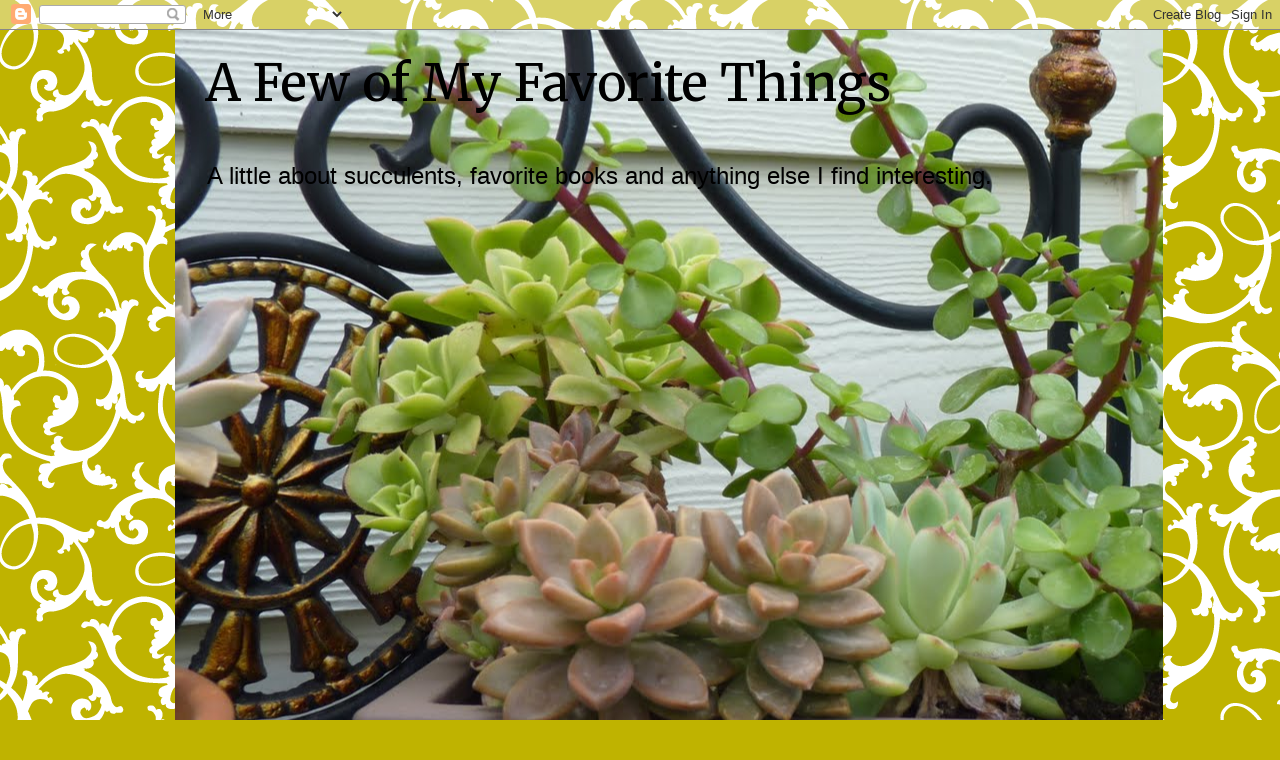

--- FILE ---
content_type: text/html; charset=UTF-8
request_url: http://afewofmyfavoritethings7.blogspot.com/2010/06/happy-fathers-day.html
body_size: 33274
content:
<!DOCTYPE html>
<html class='v2' dir='ltr' lang='en'>
<head>
<link href='https://www.blogger.com/static/v1/widgets/335934321-css_bundle_v2.css' rel='stylesheet' type='text/css'/>
<meta content='width=1100' name='viewport'/>
<meta content='text/html; charset=UTF-8' http-equiv='Content-Type'/>
<meta content='blogger' name='generator'/>
<link href='http://afewofmyfavoritethings7.blogspot.com/favicon.ico' rel='icon' type='image/x-icon'/>
<link href='http://afewofmyfavoritethings7.blogspot.com/2010/06/happy-fathers-day.html' rel='canonical'/>
<link rel="alternate" type="application/atom+xml" title="A Few of My Favorite Things - Atom" href="http://afewofmyfavoritethings7.blogspot.com/feeds/posts/default" />
<link rel="alternate" type="application/rss+xml" title="A Few of My Favorite Things - RSS" href="http://afewofmyfavoritethings7.blogspot.com/feeds/posts/default?alt=rss" />
<link rel="service.post" type="application/atom+xml" title="A Few of My Favorite Things - Atom" href="https://www.blogger.com/feeds/3561028386849796907/posts/default" />

<link rel="alternate" type="application/atom+xml" title="A Few of My Favorite Things - Atom" href="http://afewofmyfavoritethings7.blogspot.com/feeds/7429064067660969963/comments/default" />
<!--Can't find substitution for tag [blog.ieCssRetrofitLinks]-->
<link href='https://blogger.googleusercontent.com/img/b/R29vZ2xl/AVvXsEhxlmiCWFwePJOmBMHlyXBL8twHmT9g-gOAw4LSYGSkxqRKsu_QvAu4nUWYbsM1UTZkelso_zO4gl4029nBsU8RhZojrgYTXzZOSp2xhbYKrNQEFP6ZTXY4grZZWYqMMPowfezGVgANIjE/s320/Daddy+and+Me+July09.jpg' rel='image_src'/>
<meta content='http://afewofmyfavoritethings7.blogspot.com/2010/06/happy-fathers-day.html' property='og:url'/>
<meta content='Happy Father&#39;s Day' property='og:title'/>
<meta content='Today marked my husband&#39;s 13th Father&#39;s Day and my daddy&#39;s 34th!     This year, I slacked a bit and was the last one of my parent&#39;s four dau...' property='og:description'/>
<meta content='https://blogger.googleusercontent.com/img/b/R29vZ2xl/AVvXsEhxlmiCWFwePJOmBMHlyXBL8twHmT9g-gOAw4LSYGSkxqRKsu_QvAu4nUWYbsM1UTZkelso_zO4gl4029nBsU8RhZojrgYTXzZOSp2xhbYKrNQEFP6ZTXY4grZZWYqMMPowfezGVgANIjE/w1200-h630-p-k-no-nu/Daddy+and+Me+July09.jpg' property='og:image'/>
<title>A Few of My Favorite Things: Happy Father's Day</title>
<style type='text/css'>@font-face{font-family:'Merriweather';font-style:normal;font-weight:400;font-stretch:100%;font-display:swap;src:url(//fonts.gstatic.com/s/merriweather/v33/u-4D0qyriQwlOrhSvowK_l5UcA6zuSYEqOzpPe3HOZJ5eX1WtLaQwmYiScCmDxhtNOKl8yDr3icaGV31CPDaYKfFQn0.woff2)format('woff2');unicode-range:U+0460-052F,U+1C80-1C8A,U+20B4,U+2DE0-2DFF,U+A640-A69F,U+FE2E-FE2F;}@font-face{font-family:'Merriweather';font-style:normal;font-weight:400;font-stretch:100%;font-display:swap;src:url(//fonts.gstatic.com/s/merriweather/v33/u-4D0qyriQwlOrhSvowK_l5UcA6zuSYEqOzpPe3HOZJ5eX1WtLaQwmYiScCmDxhtNOKl8yDr3icaEF31CPDaYKfFQn0.woff2)format('woff2');unicode-range:U+0301,U+0400-045F,U+0490-0491,U+04B0-04B1,U+2116;}@font-face{font-family:'Merriweather';font-style:normal;font-weight:400;font-stretch:100%;font-display:swap;src:url(//fonts.gstatic.com/s/merriweather/v33/u-4D0qyriQwlOrhSvowK_l5UcA6zuSYEqOzpPe3HOZJ5eX1WtLaQwmYiScCmDxhtNOKl8yDr3icaG131CPDaYKfFQn0.woff2)format('woff2');unicode-range:U+0102-0103,U+0110-0111,U+0128-0129,U+0168-0169,U+01A0-01A1,U+01AF-01B0,U+0300-0301,U+0303-0304,U+0308-0309,U+0323,U+0329,U+1EA0-1EF9,U+20AB;}@font-face{font-family:'Merriweather';font-style:normal;font-weight:400;font-stretch:100%;font-display:swap;src:url(//fonts.gstatic.com/s/merriweather/v33/u-4D0qyriQwlOrhSvowK_l5UcA6zuSYEqOzpPe3HOZJ5eX1WtLaQwmYiScCmDxhtNOKl8yDr3icaGl31CPDaYKfFQn0.woff2)format('woff2');unicode-range:U+0100-02BA,U+02BD-02C5,U+02C7-02CC,U+02CE-02D7,U+02DD-02FF,U+0304,U+0308,U+0329,U+1D00-1DBF,U+1E00-1E9F,U+1EF2-1EFF,U+2020,U+20A0-20AB,U+20AD-20C0,U+2113,U+2C60-2C7F,U+A720-A7FF;}@font-face{font-family:'Merriweather';font-style:normal;font-weight:400;font-stretch:100%;font-display:swap;src:url(//fonts.gstatic.com/s/merriweather/v33/u-4D0qyriQwlOrhSvowK_l5UcA6zuSYEqOzpPe3HOZJ5eX1WtLaQwmYiScCmDxhtNOKl8yDr3icaFF31CPDaYKfF.woff2)format('woff2');unicode-range:U+0000-00FF,U+0131,U+0152-0153,U+02BB-02BC,U+02C6,U+02DA,U+02DC,U+0304,U+0308,U+0329,U+2000-206F,U+20AC,U+2122,U+2191,U+2193,U+2212,U+2215,U+FEFF,U+FFFD;}</style>
<style id='page-skin-1' type='text/css'><!--
/*
-----------------------------------------------
Blogger Template Style
Name:     Simple
Designer: Blogger
URL:      www.blogger.com
----------------------------------------------- */
/* Content
----------------------------------------------- */
body {
font: normal normal 12px Arial, Tahoma, Helvetica, FreeSans, sans-serif;
color: #000000;
background: #bfb300 url(http://themes.googleusercontent.com/image?id=1UQZRS_xepR6ELrmxLDEDPGqOw_sNvS3lKvKse1fSzgw9oZWyuaWptEiInxEwe8oy4oce) repeat scroll top center /* Credit: chuwy (http://www.istockphoto.com/googleimages.php?id=2954950&platform=blogger) */;
padding: 0 0 0 0;
background-attachment: scroll;
}
html body .content-outer {
min-width: 0;
max-width: 100%;
width: 100%;
}
h2 {
font-size: 22px;
}
a:link {
text-decoration:none;
color: #000000;
}
a:visited {
text-decoration:none;
color: #678f70;
}
a:hover {
text-decoration:underline;
color: #56b544;
}
.body-fauxcolumn-outer .fauxcolumn-inner {
background: transparent none repeat scroll top left;
_background-image: none;
}
.body-fauxcolumn-outer .cap-top {
position: absolute;
z-index: 1;
height: 400px;
width: 100%;
}
.body-fauxcolumn-outer .cap-top .cap-left {
width: 100%;
background: transparent none repeat-x scroll top left;
_background-image: none;
}
.content-outer {
-moz-box-shadow: 0 0 0 rgba(0, 0, 0, .15);
-webkit-box-shadow: 0 0 0 rgba(0, 0, 0, .15);
-goog-ms-box-shadow: 0 0 0 #333333;
box-shadow: 0 0 0 rgba(0, 0, 0, .15);
margin-bottom: 1px;
}
.content-inner {
padding: 0 0;
}
.main-outer, .footer-outer {
background-color: #ffffff;
}
/* Header
----------------------------------------------- */
.header-outer {
background: transparent none repeat-x scroll 0 -400px;
_background-image: none;
}
.Header h1 {
font: normal normal 50px Merriweather;
color: #000000;
text-shadow: 0 0 0 rgba(0, 0, 0, .2);
}
.Header h1 a {
color: #000000;
}
.Header .description {
font-size: 200%;
color: #000000;
}
.header-inner .Header .titlewrapper {
padding: 22px 30px;
}
.header-inner .Header .descriptionwrapper {
padding: 0 30px;
}
/* Tabs
----------------------------------------------- */
.tabs-inner .section:first-child {
border-top: 0 solid #d5d5d5;
}
.tabs-inner .section:first-child ul {
margin-top: -0;
border-top: 0 solid #d5d5d5;
border-left: 0 solid #d5d5d5;
border-right: 0 solid #d5d5d5;
}
.tabs-inner .widget ul {
background: transparent none repeat-x scroll 0 -800px;
_background-image: none;
border-bottom: 0 solid #d5d5d5;
margin-top: 0;
margin-left: -0;
margin-right: -0;
}
.tabs-inner .widget li a {
display: inline-block;
padding: .6em 1em;
font: normal normal 20px Arial, Tahoma, Helvetica, FreeSans, sans-serif;
color: #000000;
border-left: 0 solid #ffffff;
border-right: 0 solid #d5d5d5;
}
.tabs-inner .widget li:first-child a {
border-left: none;
}
.tabs-inner .widget li.selected a, .tabs-inner .widget li a:hover {
color: #000000;
background-color: transparent;
text-decoration: none;
}
/* Columns
----------------------------------------------- */
.main-outer {
border-top: 1px solid #d5d5d5;
}
.fauxcolumn-left-outer .fauxcolumn-inner {
border-right: 1px solid #d5d5d5;
}
.fauxcolumn-right-outer .fauxcolumn-inner {
border-left: 1px solid #d5d5d5;
}
/* Headings
----------------------------------------------- */
div.widget > h2,
div.widget h2.title {
margin: 0 0 1em 0;
font: normal bold 11px Arial, Tahoma, Helvetica, FreeSans, sans-serif;
color: #000000;
}
/* Widgets
----------------------------------------------- */
.widget .zippy {
color: #888888;
text-shadow: 2px 2px 1px rgba(0, 0, 0, .1);
}
.widget .popular-posts ul {
list-style: none;
}
/* Posts
----------------------------------------------- */
h2.date-header {
font: normal bold 11px Arial, Tahoma, Helvetica, FreeSans, sans-serif;
}
.date-header span {
background-color: transparent;
color: #000000;
padding: inherit;
letter-spacing: inherit;
margin: inherit;
}
.main-inner {
padding-top: 30px;
padding-bottom: 30px;
}
.main-inner .column-center-inner {
padding: 0 15px;
}
.main-inner .column-center-inner .section {
margin: 0 15px;
}
.post {
margin: 0 0 25px 0;
}
h3.post-title, .comments h4 {
font: normal normal 22px Arial, Tahoma, Helvetica, FreeSans, sans-serif;
margin: .75em 0 0;
}
.post-body {
font-size: 110%;
line-height: 1.4;
position: relative;
}
.post-body img, .post-body .tr-caption-container, .Profile img, .Image img,
.BlogList .item-thumbnail img {
padding: 2px;
background: #ffffff;
border: 1px solid #e7e7e7;
-moz-box-shadow: 1px 1px 5px rgba(0, 0, 0, .1);
-webkit-box-shadow: 1px 1px 5px rgba(0, 0, 0, .1);
box-shadow: 1px 1px 5px rgba(0, 0, 0, .1);
}
.post-body img, .post-body .tr-caption-container {
padding: 5px;
}
.post-body .tr-caption-container {
color: #000000;
}
.post-body .tr-caption-container img {
padding: 0;
background: transparent;
border: none;
-moz-box-shadow: 0 0 0 rgba(0, 0, 0, .1);
-webkit-box-shadow: 0 0 0 rgba(0, 0, 0, .1);
box-shadow: 0 0 0 rgba(0, 0, 0, .1);
}
.post-header {
margin: 0 0 1.5em;
line-height: 1.6;
font-size: 90%;
}
.post-footer {
margin: 20px -2px 0;
padding: 5px 10px;
color: #232323;
background-color: #f3f3f3;
border-bottom: 1px solid #e7e7e7;
line-height: 1.6;
font-size: 90%;
}
#comments .comment-author {
padding-top: 1.5em;
border-top: 1px solid #d5d5d5;
background-position: 0 1.5em;
}
#comments .comment-author:first-child {
padding-top: 0;
border-top: none;
}
.avatar-image-container {
margin: .2em 0 0;
}
#comments .avatar-image-container img {
border: 1px solid #e7e7e7;
}
/* Comments
----------------------------------------------- */
.comments .comments-content .icon.blog-author {
background-repeat: no-repeat;
background-image: url([data-uri]);
}
.comments .comments-content .loadmore a {
border-top: 1px solid #888888;
border-bottom: 1px solid #888888;
}
.comments .comment-thread.inline-thread {
background-color: #f3f3f3;
}
.comments .continue {
border-top: 2px solid #888888;
}
/* Accents
---------------------------------------------- */
.section-columns td.columns-cell {
border-left: 1px solid #d5d5d5;
}
.blog-pager {
background: transparent none no-repeat scroll top center;
}
.blog-pager-older-link, .home-link,
.blog-pager-newer-link {
background-color: #ffffff;
padding: 5px;
}
.footer-outer {
border-top: 0 dashed #bbbbbb;
}
/* Mobile
----------------------------------------------- */
body.mobile  {
background-size: auto;
}
.mobile .body-fauxcolumn-outer {
background: transparent none repeat scroll top left;
}
.mobile .body-fauxcolumn-outer .cap-top {
background-size: 100% auto;
}
.mobile .content-outer {
-webkit-box-shadow: 0 0 3px rgba(0, 0, 0, .15);
box-shadow: 0 0 3px rgba(0, 0, 0, .15);
}
.mobile .tabs-inner .widget ul {
margin-left: 0;
margin-right: 0;
}
.mobile .post {
margin: 0;
}
.mobile .main-inner .column-center-inner .section {
margin: 0;
}
.mobile .date-header span {
padding: 0.1em 10px;
margin: 0 -10px;
}
.mobile h3.post-title {
margin: 0;
}
.mobile .blog-pager {
background: transparent none no-repeat scroll top center;
}
.mobile .footer-outer {
border-top: none;
}
.mobile .main-inner, .mobile .footer-inner {
background-color: #ffffff;
}
.mobile-index-contents {
color: #000000;
}
.mobile-link-button {
background-color: #000000;
}
.mobile-link-button a:link, .mobile-link-button a:visited {
color: #ffffff;
}
.mobile .tabs-inner .section:first-child {
border-top: none;
}
.mobile .tabs-inner .PageList .widget-content {
background-color: transparent;
color: #000000;
border-top: 0 solid #d5d5d5;
border-bottom: 0 solid #d5d5d5;
}
.mobile .tabs-inner .PageList .widget-content .pagelist-arrow {
border-left: 1px solid #d5d5d5;
}

--></style>
<style id='template-skin-1' type='text/css'><!--
body {
min-width: 930px;
}
.content-outer, .content-fauxcolumn-outer, .region-inner {
min-width: 930px;
max-width: 930px;
_width: 930px;
}
.main-inner .columns {
padding-left: 215px;
padding-right: 180px;
}
.main-inner .fauxcolumn-center-outer {
left: 215px;
right: 180px;
/* IE6 does not respect left and right together */
_width: expression(this.parentNode.offsetWidth -
parseInt("215px") -
parseInt("180px") + 'px');
}
.main-inner .fauxcolumn-left-outer {
width: 215px;
}
.main-inner .fauxcolumn-right-outer {
width: 180px;
}
.main-inner .column-left-outer {
width: 215px;
right: 100%;
margin-left: -215px;
}
.main-inner .column-right-outer {
width: 180px;
margin-right: -180px;
}
#layout {
min-width: 0;
}
#layout .content-outer {
min-width: 0;
width: 800px;
}
#layout .region-inner {
min-width: 0;
width: auto;
}
body#layout div.add_widget {
padding: 8px;
}
body#layout div.add_widget a {
margin-left: 32px;
}
--></style>
<style>
    body {background-image:url(http\:\/\/themes.googleusercontent.com\/image?id=1UQZRS_xepR6ELrmxLDEDPGqOw_sNvS3lKvKse1fSzgw9oZWyuaWptEiInxEwe8oy4oce);}
    
@media (max-width: 200px) { body {background-image:url(http\:\/\/themes.googleusercontent.com\/image?id=1UQZRS_xepR6ELrmxLDEDPGqOw_sNvS3lKvKse1fSzgw9oZWyuaWptEiInxEwe8oy4oce&options=w200);}}
@media (max-width: 400px) and (min-width: 201px) { body {background-image:url(http\:\/\/themes.googleusercontent.com\/image?id=1UQZRS_xepR6ELrmxLDEDPGqOw_sNvS3lKvKse1fSzgw9oZWyuaWptEiInxEwe8oy4oce&options=w400);}}
@media (max-width: 800px) and (min-width: 401px) { body {background-image:url(http\:\/\/themes.googleusercontent.com\/image?id=1UQZRS_xepR6ELrmxLDEDPGqOw_sNvS3lKvKse1fSzgw9oZWyuaWptEiInxEwe8oy4oce&options=w800);}}
@media (max-width: 1200px) and (min-width: 801px) { body {background-image:url(http\:\/\/themes.googleusercontent.com\/image?id=1UQZRS_xepR6ELrmxLDEDPGqOw_sNvS3lKvKse1fSzgw9oZWyuaWptEiInxEwe8oy4oce&options=w1200);}}
/* Last tag covers anything over one higher than the previous max-size cap. */
@media (min-width: 1201px) { body {background-image:url(http\:\/\/themes.googleusercontent.com\/image?id=1UQZRS_xepR6ELrmxLDEDPGqOw_sNvS3lKvKse1fSzgw9oZWyuaWptEiInxEwe8oy4oce&options=w1600);}}
  </style>
<link href='https://www.blogger.com/dyn-css/authorization.css?targetBlogID=3561028386849796907&amp;zx=f06578c6-021e-4f1c-b36b-69ac03722334' media='none' onload='if(media!=&#39;all&#39;)media=&#39;all&#39;' rel='stylesheet'/><noscript><link href='https://www.blogger.com/dyn-css/authorization.css?targetBlogID=3561028386849796907&amp;zx=f06578c6-021e-4f1c-b36b-69ac03722334' rel='stylesheet'/></noscript>
<meta name='google-adsense-platform-account' content='ca-host-pub-1556223355139109'/>
<meta name='google-adsense-platform-domain' content='blogspot.com'/>

</head>
<body class='loading variant-wide'>
<div class='navbar section' id='navbar' name='Navbar'><div class='widget Navbar' data-version='1' id='Navbar1'><script type="text/javascript">
    function setAttributeOnload(object, attribute, val) {
      if(window.addEventListener) {
        window.addEventListener('load',
          function(){ object[attribute] = val; }, false);
      } else {
        window.attachEvent('onload', function(){ object[attribute] = val; });
      }
    }
  </script>
<div id="navbar-iframe-container"></div>
<script type="text/javascript" src="https://apis.google.com/js/platform.js"></script>
<script type="text/javascript">
      gapi.load("gapi.iframes:gapi.iframes.style.bubble", function() {
        if (gapi.iframes && gapi.iframes.getContext) {
          gapi.iframes.getContext().openChild({
              url: 'https://www.blogger.com/navbar/3561028386849796907?po\x3d7429064067660969963\x26origin\x3dhttp://afewofmyfavoritethings7.blogspot.com',
              where: document.getElementById("navbar-iframe-container"),
              id: "navbar-iframe"
          });
        }
      });
    </script><script type="text/javascript">
(function() {
var script = document.createElement('script');
script.type = 'text/javascript';
script.src = '//pagead2.googlesyndication.com/pagead/js/google_top_exp.js';
var head = document.getElementsByTagName('head')[0];
if (head) {
head.appendChild(script);
}})();
</script>
</div></div>
<div class='body-fauxcolumns'>
<div class='fauxcolumn-outer body-fauxcolumn-outer'>
<div class='cap-top'>
<div class='cap-left'></div>
<div class='cap-right'></div>
</div>
<div class='fauxborder-left'>
<div class='fauxborder-right'></div>
<div class='fauxcolumn-inner'>
</div>
</div>
<div class='cap-bottom'>
<div class='cap-left'></div>
<div class='cap-right'></div>
</div>
</div>
</div>
<div class='content'>
<div class='content-fauxcolumns'>
<div class='fauxcolumn-outer content-fauxcolumn-outer'>
<div class='cap-top'>
<div class='cap-left'></div>
<div class='cap-right'></div>
</div>
<div class='fauxborder-left'>
<div class='fauxborder-right'></div>
<div class='fauxcolumn-inner'>
</div>
</div>
<div class='cap-bottom'>
<div class='cap-left'></div>
<div class='cap-right'></div>
</div>
</div>
</div>
<div class='content-outer'>
<div class='content-cap-top cap-top'>
<div class='cap-left'></div>
<div class='cap-right'></div>
</div>
<div class='fauxborder-left content-fauxborder-left'>
<div class='fauxborder-right content-fauxborder-right'></div>
<div class='content-inner'>
<header>
<div class='header-outer'>
<div class='header-cap-top cap-top'>
<div class='cap-left'></div>
<div class='cap-right'></div>
</div>
<div class='fauxborder-left header-fauxborder-left'>
<div class='fauxborder-right header-fauxborder-right'></div>
<div class='region-inner header-inner'>
<div class='header section' id='header' name='Header'><div class='widget Header' data-version='1' id='Header1'>
<div id='header-inner' style='background-image: url("https://blogger.googleusercontent.com/img/b/R29vZ2xl/AVvXsEj_xN7eDwmvovOBqa5S5QhsMC7-iaRrZrqC_X24Rhy5zh7nq6Qnu_rJCI4Sqj0pxl59gS8g2LqoVRBMa6tRzNEXxP3NVT71RhB4VICMbP1PbHjUHNzFo-w6pC0zDKlcSPRPvGlMg5e6Zq0/s1600/Succulents+25Jun11+%281%29.jpg"); background-position: left; width: 988px; min-height: 741px; _height: 741px; background-repeat: no-repeat; '>
<div class='titlewrapper' style='background: transparent'>
<h1 class='title' style='background: transparent; border-width: 0px'>
<a href='http://afewofmyfavoritethings7.blogspot.com/'>
A Few of My Favorite Things
</a>
</h1>
</div>
<div class='descriptionwrapper'>
<p class='description'><span>A little about succulents, favorite books and anything else I find interesting.</span></p>
</div>
</div>
</div></div>
</div>
</div>
<div class='header-cap-bottom cap-bottom'>
<div class='cap-left'></div>
<div class='cap-right'></div>
</div>
</div>
</header>
<div class='tabs-outer'>
<div class='tabs-cap-top cap-top'>
<div class='cap-left'></div>
<div class='cap-right'></div>
</div>
<div class='fauxborder-left tabs-fauxborder-left'>
<div class='fauxborder-right tabs-fauxborder-right'></div>
<div class='region-inner tabs-inner'>
<div class='tabs section' id='crosscol' name='Cross-Column'><div class='widget PageList' data-version='1' id='PageList1'>
<div class='widget-content'>
<ul>
<li>
<a href='http://afewofmyfavoritethings7.blogspot.com/'>Home</a>
</li>
<li>
<a href='http://afewofmyfavoritethings7.blogspot.com/p/about-me.html'>About Me</a>
</li>
<li>
<a href='http://afewofmyfavoritethings7.blogspot.com/p/christian-fiction.html'>Christian Fiction</a>
</li>
<li>
<a href='http://afewofmyfavoritethings7.blogspot.com/p/cozy-mysteries.html'>Cozy Mysteries</a>
</li>
<li>
<a href='http://afewofmyfavoritethings7.blogspot.com/p/fiction.html'>Fiction</a>
</li>
</ul>
<div class='clear'></div>
</div>
</div></div>
<div class='tabs no-items section' id='crosscol-overflow' name='Cross-Column 2'></div>
</div>
</div>
<div class='tabs-cap-bottom cap-bottom'>
<div class='cap-left'></div>
<div class='cap-right'></div>
</div>
</div>
<div class='main-outer'>
<div class='main-cap-top cap-top'>
<div class='cap-left'></div>
<div class='cap-right'></div>
</div>
<div class='fauxborder-left main-fauxborder-left'>
<div class='fauxborder-right main-fauxborder-right'></div>
<div class='region-inner main-inner'>
<div class='columns fauxcolumns'>
<div class='fauxcolumn-outer fauxcolumn-center-outer'>
<div class='cap-top'>
<div class='cap-left'></div>
<div class='cap-right'></div>
</div>
<div class='fauxborder-left'>
<div class='fauxborder-right'></div>
<div class='fauxcolumn-inner'>
</div>
</div>
<div class='cap-bottom'>
<div class='cap-left'></div>
<div class='cap-right'></div>
</div>
</div>
<div class='fauxcolumn-outer fauxcolumn-left-outer'>
<div class='cap-top'>
<div class='cap-left'></div>
<div class='cap-right'></div>
</div>
<div class='fauxborder-left'>
<div class='fauxborder-right'></div>
<div class='fauxcolumn-inner'>
</div>
</div>
<div class='cap-bottom'>
<div class='cap-left'></div>
<div class='cap-right'></div>
</div>
</div>
<div class='fauxcolumn-outer fauxcolumn-right-outer'>
<div class='cap-top'>
<div class='cap-left'></div>
<div class='cap-right'></div>
</div>
<div class='fauxborder-left'>
<div class='fauxborder-right'></div>
<div class='fauxcolumn-inner'>
</div>
</div>
<div class='cap-bottom'>
<div class='cap-left'></div>
<div class='cap-right'></div>
</div>
</div>
<!-- corrects IE6 width calculation -->
<div class='columns-inner'>
<div class='column-center-outer'>
<div class='column-center-inner'>
<div class='main section' id='main' name='Main'><div class='widget Blog' data-version='1' id='Blog1'>
<div class='blog-posts hfeed'>

          <div class="date-outer">
        
<h2 class='date-header'><span>Sunday, June 20, 2010</span></h2>

          <div class="date-posts">
        
<div class='post-outer'>
<div class='post hentry'>
<a name='7429064067660969963'></a>
<h3 class='post-title entry-title'>
Happy Father's Day
</h3>
<div class='post-header'>
<div class='post-header-line-1'></div>
</div>
<div class='post-body entry-content'>
<div style="border-bottom: medium none; border-left: medium none; border-right: medium none; border-top: medium none;">Today marked my husband's 13th Father's Day and my daddy's 34th!&nbsp;&nbsp; <br />
<br />
This year, I slacked a bit and was the last one of my parent's four&nbsp;daughter's to call...I won't tell anyone, but I was just giving the others a chance to beat me at least once in their lifetime!!&nbsp; I have an incredible daddy, and I thank God frequently that He chose this man and my mother to be my parents.&nbsp; Growing up, he taught me many important things...how to make a number of great animal calls (monkey calls being the best), how to drive cautiously, yet at the same time quite agressive (I learned to back up in the front portion of a cemetary andy my mother hated it when he'd let me drive us all to church). Also on driving, when he says floor it...he means step on it! On the day pictured below, he accused me of going soft when I didn't get up in speed fast enough (he topped closed to 100 mph that day) on our "country tour".&nbsp; I learned a love of plants and the joy of watching your hard work bloom and grow.&nbsp; Most importantly, my daddy lived out, and still does,&nbsp;the example of how my Heavenly Father loves us...unconditionally, without any strings and just as you are! That didn't mean that he never disciplined us, but we always knew that regardless of what we did or didn't do, he loved us no less.&nbsp; I've always been&nbsp;proud to be his Daughter&nbsp;#1...birth order, of course! &nbsp; </div><br />
<div class="separator" style="clear: both; text-align: center;"><a href="https://blogger.googleusercontent.com/img/b/R29vZ2xl/AVvXsEhxlmiCWFwePJOmBMHlyXBL8twHmT9g-gOAw4LSYGSkxqRKsu_QvAu4nUWYbsM1UTZkelso_zO4gl4029nBsU8RhZojrgYTXzZOSp2xhbYKrNQEFP6ZTXY4grZZWYqMMPowfezGVgANIjE/s1600/Daddy+and+Me+July09.jpg" imageanchor="1" style="margin-left: 1em; margin-right: 1em;"><img border="0" ru="true" src="https://blogger.googleusercontent.com/img/b/R29vZ2xl/AVvXsEhxlmiCWFwePJOmBMHlyXBL8twHmT9g-gOAw4LSYGSkxqRKsu_QvAu4nUWYbsM1UTZkelso_zO4gl4029nBsU8RhZojrgYTXzZOSp2xhbYKrNQEFP6ZTXY4grZZWYqMMPowfezGVgANIjE/s320/Daddy+and+Me+July09.jpg" /></a></div><div class="separator" style="clear: both; text-align: center;"><br />
</div><div style="border-bottom: medium none; border-left: medium none; border-right: medium none; border-top: medium none;">My&nbsp;husband did what he loves to do in the summer, fish at the coast.&nbsp; He was in a bay tournament with friends yesterday, and then this morning went out with his hobby buddy.&nbsp; They didn't catch a thing,&nbsp;very few did this weekend, but he did have a great time relaxing in the heat on the water!&nbsp; The girl's&nbsp;sent him their text messages this morning and&nbsp;had his cards ready when we got home.&nbsp;&nbsp;Steaks and baked pototes were my gift...if you knew the way they used to come out and the way they'd do now, you'd understand&nbsp;why&nbsp;a&nbsp;non-charred steak is a great treat around here!&nbsp; Now, he's trying to convice the oldest to get him some ice cream!!</div><div style="border-bottom: medium none; border-left: medium none; border-right: medium none; border-top: medium none;"><br />
</div><div class="separator" style="clear: both; text-align: center;"><a href="https://blogger.googleusercontent.com/img/b/R29vZ2xl/AVvXsEjIPbeqj_IIZ1wJ5zGGseVIXKoEfS5PqcFzAgRaWaksNA5VP7xHRmlXNWX-dWJKtgLciZMprFLEr5xBLOw73ie1Eh3uBGImjlNlowHKmbqzYyA7W-29tbwjniM3E6nLLH49r4-wUYW37XA/s1600/Fishing+24May09.jpg" imageanchor="1" style="margin-left: 1em; margin-right: 1em;"><img border="0" ru="true" src="https://blogger.googleusercontent.com/img/b/R29vZ2xl/AVvXsEjIPbeqj_IIZ1wJ5zGGseVIXKoEfS5PqcFzAgRaWaksNA5VP7xHRmlXNWX-dWJKtgLciZMprFLEr5xBLOw73ie1Eh3uBGImjlNlowHKmbqzYyA7W-29tbwjniM3E6nLLH49r4-wUYW37XA/s320/Fishing+24May09.jpg" /></a></div><div align="left" class="separator" style="clear: both; text-align: center;">Isn't he handsome! </div><div style="border-bottom: medium none; border-left: medium none; border-right: medium none; border-top: medium none;"><br />
</div><div style="border-bottom: medium none; border-left: medium none; border-right: medium none; border-top: medium none;">Hope everyone had a wonderful Father's Day!</div><div style="border-bottom: medium none; border-left: medium none; border-right: medium none; border-top: medium none;">Mandy</div><div style="border-bottom: medium none; border-left: medium none; border-right: medium none; border-top: medium none;"><br />
</div>
<div style='clear: both;'></div>
</div>
<div class='post-footer'>
<div class='post-footer-line post-footer-line-1'><span class='post-author vcard'>
Posted by
<span class='fn'>Mandy</span>
</span>
<span class='post-timestamp'>
at
<a class='timestamp-link' href='http://afewofmyfavoritethings7.blogspot.com/2010/06/happy-fathers-day.html' rel='bookmark' title='permanent link'><abbr class='published' title='2010-06-20T21:34:00-05:00'>9:34&#8239;PM</abbr></a>
</span>
<span class='post-comment-link'>
</span>
<span class='post-icons'>
<span class='item-action'>
<a href='https://www.blogger.com/email-post/3561028386849796907/7429064067660969963' title='Email Post'>
<img alt='' class='icon-action' height='13' src='http://img1.blogblog.com/img/icon18_email.gif' width='18'/>
</a>
</span>
<span class='item-control blog-admin pid-1096302638'>
<a href='https://www.blogger.com/post-edit.g?blogID=3561028386849796907&postID=7429064067660969963&from=pencil' title='Edit Post'>
<img alt='' class='icon-action' height='18' src='https://resources.blogblog.com/img/icon18_edit_allbkg.gif' width='18'/>
</a>
</span>
</span>
<span class='post-backlinks post-comment-link'>
</span>
<div class='post-share-buttons'>
<a class='goog-inline-block share-button sb-email' href='https://www.blogger.com/share-post.g?blogID=3561028386849796907&postID=7429064067660969963&target=email' target='_blank' title='Email This'><span class='share-button-link-text'>Email This</span></a><a class='goog-inline-block share-button sb-blog' href='https://www.blogger.com/share-post.g?blogID=3561028386849796907&postID=7429064067660969963&target=blog' onclick='window.open(this.href, "_blank", "height=270,width=475"); return false;' target='_blank' title='BlogThis!'><span class='share-button-link-text'>BlogThis!</span></a><a class='goog-inline-block share-button sb-twitter' href='https://www.blogger.com/share-post.g?blogID=3561028386849796907&postID=7429064067660969963&target=twitter' target='_blank' title='Share to X'><span class='share-button-link-text'>Share to X</span></a><a class='goog-inline-block share-button sb-facebook' href='https://www.blogger.com/share-post.g?blogID=3561028386849796907&postID=7429064067660969963&target=facebook' onclick='window.open(this.href, "_blank", "height=430,width=640"); return false;' target='_blank' title='Share to Facebook'><span class='share-button-link-text'>Share to Facebook</span></a><a class='goog-inline-block share-button sb-pinterest' href='https://www.blogger.com/share-post.g?blogID=3561028386849796907&postID=7429064067660969963&target=pinterest' target='_blank' title='Share to Pinterest'><span class='share-button-link-text'>Share to Pinterest</span></a>
</div>
</div>
<div class='post-footer-line post-footer-line-2'><span class='post-labels'>
Labels:
<a href='http://afewofmyfavoritethings7.blogspot.com/search/label/Family' rel='tag'>Family</a>,
<a href='http://afewofmyfavoritethings7.blogspot.com/search/label/Father%27s%20Day' rel='tag'>Father&#39;s Day</a>,
<a href='http://afewofmyfavoritethings7.blogspot.com/search/label/My%20Daddy' rel='tag'>My Daddy</a>,
<a href='http://afewofmyfavoritethings7.blogspot.com/search/label/My%20Husband' rel='tag'>My Husband</a>
</span>
</div>
<div class='post-footer-line post-footer-line-3'></div>
</div>
</div>
<div class='comments' id='comments'>
<a name='comments'></a>
<h4>1 comment:</h4>
<div class='comments-content'>
<script async='async' src='' type='text/javascript'></script>
<script type='text/javascript'>
    (function() {
      var items = null;
      var msgs = null;
      var config = {};

// <![CDATA[
      var cursor = null;
      if (items && items.length > 0) {
        cursor = parseInt(items[items.length - 1].timestamp) + 1;
      }

      var bodyFromEntry = function(entry) {
        var text = (entry &&
                    ((entry.content && entry.content.$t) ||
                     (entry.summary && entry.summary.$t))) ||
            '';
        if (entry && entry.gd$extendedProperty) {
          for (var k in entry.gd$extendedProperty) {
            if (entry.gd$extendedProperty[k].name == 'blogger.contentRemoved') {
              return '<span class="deleted-comment">' + text + '</span>';
            }
          }
        }
        return text;
      }

      var parse = function(data) {
        cursor = null;
        var comments = [];
        if (data && data.feed && data.feed.entry) {
          for (var i = 0, entry; entry = data.feed.entry[i]; i++) {
            var comment = {};
            // comment ID, parsed out of the original id format
            var id = /blog-(\d+).post-(\d+)/.exec(entry.id.$t);
            comment.id = id ? id[2] : null;
            comment.body = bodyFromEntry(entry);
            comment.timestamp = Date.parse(entry.published.$t) + '';
            if (entry.author && entry.author.constructor === Array) {
              var auth = entry.author[0];
              if (auth) {
                comment.author = {
                  name: (auth.name ? auth.name.$t : undefined),
                  profileUrl: (auth.uri ? auth.uri.$t : undefined),
                  avatarUrl: (auth.gd$image ? auth.gd$image.src : undefined)
                };
              }
            }
            if (entry.link) {
              if (entry.link[2]) {
                comment.link = comment.permalink = entry.link[2].href;
              }
              if (entry.link[3]) {
                var pid = /.*comments\/default\/(\d+)\?.*/.exec(entry.link[3].href);
                if (pid && pid[1]) {
                  comment.parentId = pid[1];
                }
              }
            }
            comment.deleteclass = 'item-control blog-admin';
            if (entry.gd$extendedProperty) {
              for (var k in entry.gd$extendedProperty) {
                if (entry.gd$extendedProperty[k].name == 'blogger.itemClass') {
                  comment.deleteclass += ' ' + entry.gd$extendedProperty[k].value;
                } else if (entry.gd$extendedProperty[k].name == 'blogger.displayTime') {
                  comment.displayTime = entry.gd$extendedProperty[k].value;
                }
              }
            }
            comments.push(comment);
          }
        }
        return comments;
      };

      var paginator = function(callback) {
        if (hasMore()) {
          var url = config.feed + '?alt=json&v=2&orderby=published&reverse=false&max-results=50';
          if (cursor) {
            url += '&published-min=' + new Date(cursor).toISOString();
          }
          window.bloggercomments = function(data) {
            var parsed = parse(data);
            cursor = parsed.length < 50 ? null
                : parseInt(parsed[parsed.length - 1].timestamp) + 1
            callback(parsed);
            window.bloggercomments = null;
          }
          url += '&callback=bloggercomments';
          var script = document.createElement('script');
          script.type = 'text/javascript';
          script.src = url;
          document.getElementsByTagName('head')[0].appendChild(script);
        }
      };
      var hasMore = function() {
        return !!cursor;
      };
      var getMeta = function(key, comment) {
        if ('iswriter' == key) {
          var matches = !!comment.author
              && comment.author.name == config.authorName
              && comment.author.profileUrl == config.authorUrl;
          return matches ? 'true' : '';
        } else if ('deletelink' == key) {
          return config.baseUri + '/comment/delete/'
               + config.blogId + '/' + comment.id;
        } else if ('deleteclass' == key) {
          return comment.deleteclass;
        }
        return '';
      };

      var replybox = null;
      var replyUrlParts = null;
      var replyParent = undefined;

      var onReply = function(commentId, domId) {
        if (replybox == null) {
          // lazily cache replybox, and adjust to suit this style:
          replybox = document.getElementById('comment-editor');
          if (replybox != null) {
            replybox.height = '250px';
            replybox.style.display = 'block';
            replyUrlParts = replybox.src.split('#');
          }
        }
        if (replybox && (commentId !== replyParent)) {
          replybox.src = '';
          document.getElementById(domId).insertBefore(replybox, null);
          replybox.src = replyUrlParts[0]
              + (commentId ? '&parentID=' + commentId : '')
              + '#' + replyUrlParts[1];
          replyParent = commentId;
        }
      };

      var hash = (window.location.hash || '#').substring(1);
      var startThread, targetComment;
      if (/^comment-form_/.test(hash)) {
        startThread = hash.substring('comment-form_'.length);
      } else if (/^c[0-9]+$/.test(hash)) {
        targetComment = hash.substring(1);
      }

      // Configure commenting API:
      var configJso = {
        'maxDepth': config.maxThreadDepth
      };
      var provider = {
        'id': config.postId,
        'data': items,
        'loadNext': paginator,
        'hasMore': hasMore,
        'getMeta': getMeta,
        'onReply': onReply,
        'rendered': true,
        'initComment': targetComment,
        'initReplyThread': startThread,
        'config': configJso,
        'messages': msgs
      };

      var render = function() {
        if (window.goog && window.goog.comments) {
          var holder = document.getElementById('comment-holder');
          window.goog.comments.render(holder, provider);
        }
      };

      // render now, or queue to render when library loads:
      if (window.goog && window.goog.comments) {
        render();
      } else {
        window.goog = window.goog || {};
        window.goog.comments = window.goog.comments || {};
        window.goog.comments.loadQueue = window.goog.comments.loadQueue || [];
        window.goog.comments.loadQueue.push(render);
      }
    })();
// ]]>
  </script>
<div id='comment-holder'>
<div class="comment-thread toplevel-thread"><ol id="top-ra"><li class="comment" id="c8213248285953183361"><div class="avatar-image-container"><img src="//blogger.googleusercontent.com/img/b/R29vZ2xl/AVvXsEgqyOAommvXnFP1NHGOh3IxtTpkXZrLyAt0BsgKyM_l3O6i-orBVoyddhpCeyiAnX8Y9VWRblKy51cq8581EgGlLhOOkMIsXOU60ARJmZOGsGmyN6G4UIg9i5wNq9IG1H0/s45-c/20180404_165131.jpg" alt=""/></div><div class="comment-block"><div class="comment-header"><cite class="user"><a href="https://www.blogger.com/profile/04402220963886597754" rel="nofollow">Julie</a></cite><span class="icon user "></span><span class="datetime secondary-text"><a rel="nofollow" href="http://afewofmyfavoritethings7.blogspot.com/2010/06/happy-fathers-day.html?showComment=1277093204742#c8213248285953183361">June 20, 2010 at 11:06&#8239;PM</a></span></div><p class="comment-content">What a great post!  I feel so much like you do in regard to having the parents I did.  We sure were fortunate! Your day sounded fun today.  Glad the steaks came out good!!!</p><span class="comment-actions secondary-text"><a class="comment-reply" target="_self" data-comment-id="8213248285953183361">Reply</a><span class="item-control blog-admin blog-admin pid-839058790"><a target="_self" href="https://www.blogger.com/comment/delete/3561028386849796907/8213248285953183361">Delete</a></span></span></div><div class="comment-replies"><div id="c8213248285953183361-rt" class="comment-thread inline-thread hidden"><span class="thread-toggle thread-expanded"><span class="thread-arrow"></span><span class="thread-count"><a target="_self">Replies</a></span></span><ol id="c8213248285953183361-ra" class="thread-chrome thread-expanded"><div></div><div id="c8213248285953183361-continue" class="continue"><a class="comment-reply" target="_self" data-comment-id="8213248285953183361">Reply</a></div></ol></div></div><div class="comment-replybox-single" id="c8213248285953183361-ce"></div></li></ol><div id="top-continue" class="continue"><a class="comment-reply" target="_self">Add comment</a></div><div class="comment-replybox-thread" id="top-ce"></div><div class="loadmore hidden" data-post-id="7429064067660969963"><a target="_self">Load more...</a></div></div>
</div>
</div>
<p class='comment-footer'>
<div class='comment-form'>
<a name='comment-form'></a>
<p>
</p>
<a href='https://www.blogger.com/comment/frame/3561028386849796907?po=7429064067660969963&hl=en&saa=85391&origin=http://afewofmyfavoritethings7.blogspot.com' id='comment-editor-src'></a>
<iframe allowtransparency='true' class='blogger-iframe-colorize blogger-comment-from-post' frameborder='0' height='410px' id='comment-editor' name='comment-editor' src='' width='100%'></iframe>
<script src='https://www.blogger.com/static/v1/jsbin/2830521187-comment_from_post_iframe.js' type='text/javascript'></script>
<script type='text/javascript'>
      BLOG_CMT_createIframe('https://www.blogger.com/rpc_relay.html');
    </script>
</div>
</p>
<div id='backlinks-container'>
<div id='Blog1_backlinks-container'>
</div>
</div>
</div>
</div>

        </div></div>
      
</div>
<div class='blog-pager' id='blog-pager'>
<span id='blog-pager-newer-link'>
<a class='blog-pager-newer-link' href='http://afewofmyfavoritethings7.blogspot.com/2010/06/succulents-galore.html' id='Blog1_blog-pager-newer-link' title='Newer Post'>Newer Post</a>
</span>
<span id='blog-pager-older-link'>
<a class='blog-pager-older-link' href='http://afewofmyfavoritethings7.blogspot.com/2010/06/lazy-days-of-summer.html' id='Blog1_blog-pager-older-link' title='Older Post'>Older Post</a>
</span>
<a class='home-link' href='http://afewofmyfavoritethings7.blogspot.com/'>Home</a>
</div>
<div class='clear'></div>
<div class='post-feeds'>
<div class='feed-links'>
Subscribe to:
<a class='feed-link' href='http://afewofmyfavoritethings7.blogspot.com/feeds/7429064067660969963/comments/default' target='_blank' type='application/atom+xml'>Post Comments (Atom)</a>
</div>
</div>
</div></div>
</div>
</div>
<div class='column-left-outer'>
<div class='column-left-inner'>
<aside>
<div class='sidebar section' id='sidebar-left-1'><div class='widget Profile' data-version='1' id='Profile1'>
<h2>About Me</h2>
<div class='widget-content'>
<a href='https://www.blogger.com/profile/13449390713125491458'><img alt='My photo' class='profile-img' height='60' src='//3.bp.blogspot.com/_UJVQ5IAT72g/TARmEJY4DYI/AAAAAAAAAHs/wLUfrTL0lS4/S220-s80/Minature+Golf+31May10+(20).jpg' width='80'/></a>
<dl class='profile-datablock'>
<dt class='profile-data'>
<a class='profile-name-link g-profile' href='https://www.blogger.com/profile/13449390713125491458' rel='author' style='background-image: url(//www.blogger.com/img/logo-16.png);'>
Mandy
</a>
</dt>
<dd class='profile-data'>San Antonio, Texas, United States</dd>
</dl>
<a class='profile-link' href='https://www.blogger.com/profile/13449390713125491458' rel='author'>View my complete profile</a>
<div class='clear'></div>
</div>
</div><div class='widget Subscribe' data-version='1' id='Subscribe1'>
<div style='white-space:nowrap'>
<h2 class='title'>Subscribe To</h2>
<div class='widget-content'>
<div class='subscribe-wrapper subscribe-type-POST'>
<div class='subscribe expanded subscribe-type-POST' id='SW_READER_LIST_Subscribe1POST' style='display:none;'>
<div class='top'>
<span class='inner' onclick='return(_SW_toggleReaderList(event, "Subscribe1POST"));'>
<img class='subscribe-dropdown-arrow' src='https://resources.blogblog.com/img/widgets/arrow_dropdown.gif'/>
<img align='absmiddle' alt='' border='0' class='feed-icon' src='https://resources.blogblog.com/img/icon_feed12.png'/>
Posts
</span>
<div class='feed-reader-links'>
<a class='feed-reader-link' href='https://www.netvibes.com/subscribe.php?url=http%3A%2F%2Fafewofmyfavoritethings7.blogspot.com%2Ffeeds%2Fposts%2Fdefault' target='_blank'>
<img src='https://resources.blogblog.com/img/widgets/subscribe-netvibes.png'/>
</a>
<a class='feed-reader-link' href='https://add.my.yahoo.com/content?url=http%3A%2F%2Fafewofmyfavoritethings7.blogspot.com%2Ffeeds%2Fposts%2Fdefault' target='_blank'>
<img src='https://resources.blogblog.com/img/widgets/subscribe-yahoo.png'/>
</a>
<a class='feed-reader-link' href='http://afewofmyfavoritethings7.blogspot.com/feeds/posts/default' target='_blank'>
<img align='absmiddle' class='feed-icon' src='https://resources.blogblog.com/img/icon_feed12.png'/>
                  Atom
                </a>
</div>
</div>
<div class='bottom'></div>
</div>
<div class='subscribe' id='SW_READER_LIST_CLOSED_Subscribe1POST' onclick='return(_SW_toggleReaderList(event, "Subscribe1POST"));'>
<div class='top'>
<span class='inner'>
<img class='subscribe-dropdown-arrow' src='https://resources.blogblog.com/img/widgets/arrow_dropdown.gif'/>
<span onclick='return(_SW_toggleReaderList(event, "Subscribe1POST"));'>
<img align='absmiddle' alt='' border='0' class='feed-icon' src='https://resources.blogblog.com/img/icon_feed12.png'/>
Posts
</span>
</span>
</div>
<div class='bottom'></div>
</div>
</div>
<div class='subscribe-wrapper subscribe-type-PER_POST'>
<div class='subscribe expanded subscribe-type-PER_POST' id='SW_READER_LIST_Subscribe1PER_POST' style='display:none;'>
<div class='top'>
<span class='inner' onclick='return(_SW_toggleReaderList(event, "Subscribe1PER_POST"));'>
<img class='subscribe-dropdown-arrow' src='https://resources.blogblog.com/img/widgets/arrow_dropdown.gif'/>
<img align='absmiddle' alt='' border='0' class='feed-icon' src='https://resources.blogblog.com/img/icon_feed12.png'/>
Comments
</span>
<div class='feed-reader-links'>
<a class='feed-reader-link' href='https://www.netvibes.com/subscribe.php?url=http%3A%2F%2Fafewofmyfavoritethings7.blogspot.com%2Ffeeds%2F7429064067660969963%2Fcomments%2Fdefault' target='_blank'>
<img src='https://resources.blogblog.com/img/widgets/subscribe-netvibes.png'/>
</a>
<a class='feed-reader-link' href='https://add.my.yahoo.com/content?url=http%3A%2F%2Fafewofmyfavoritethings7.blogspot.com%2Ffeeds%2F7429064067660969963%2Fcomments%2Fdefault' target='_blank'>
<img src='https://resources.blogblog.com/img/widgets/subscribe-yahoo.png'/>
</a>
<a class='feed-reader-link' href='http://afewofmyfavoritethings7.blogspot.com/feeds/7429064067660969963/comments/default' target='_blank'>
<img align='absmiddle' class='feed-icon' src='https://resources.blogblog.com/img/icon_feed12.png'/>
                  Atom
                </a>
</div>
</div>
<div class='bottom'></div>
</div>
<div class='subscribe' id='SW_READER_LIST_CLOSED_Subscribe1PER_POST' onclick='return(_SW_toggleReaderList(event, "Subscribe1PER_POST"));'>
<div class='top'>
<span class='inner'>
<img class='subscribe-dropdown-arrow' src='https://resources.blogblog.com/img/widgets/arrow_dropdown.gif'/>
<span onclick='return(_SW_toggleReaderList(event, "Subscribe1PER_POST"));'>
<img align='absmiddle' alt='' border='0' class='feed-icon' src='https://resources.blogblog.com/img/icon_feed12.png'/>
Comments
</span>
</span>
</div>
<div class='bottom'></div>
</div>
</div>
<div style='clear:both'></div>
</div>
</div>
<div class='clear'></div>
</div><div class='widget Followers' data-version='1' id='Followers1'>
<div class='widget-content'>
<div id='Followers1-wrapper'>
<div style='margin-right:2px;'>
<div><script type="text/javascript" src="https://apis.google.com/js/platform.js"></script>
<div id="followers-iframe-container"></div>
<script type="text/javascript">
    window.followersIframe = null;
    function followersIframeOpen(url) {
      gapi.load("gapi.iframes", function() {
        if (gapi.iframes && gapi.iframes.getContext) {
          window.followersIframe = gapi.iframes.getContext().openChild({
            url: url,
            where: document.getElementById("followers-iframe-container"),
            messageHandlersFilter: gapi.iframes.CROSS_ORIGIN_IFRAMES_FILTER,
            messageHandlers: {
              '_ready': function(obj) {
                window.followersIframe.getIframeEl().height = obj.height;
              },
              'reset': function() {
                window.followersIframe.close();
                followersIframeOpen("https://www.blogger.com/followers/frame/3561028386849796907?colors\x3dCgt0cmFuc3BhcmVudBILdHJhbnNwYXJlbnQaByMwMDAwMDAiByMwMDAwMDAqByNmZmZmZmYyByMwMDAwMDA6ByMwMDAwMDBCByMwMDAwMDBKByM4ODg4ODhSByMwMDAwMDBaC3RyYW5zcGFyZW50\x26pageSize\x3d21\x26hl\x3den\x26origin\x3dhttp://afewofmyfavoritethings7.blogspot.com");
              },
              'open': function(url) {
                window.followersIframe.close();
                followersIframeOpen(url);
              }
            }
          });
        }
      });
    }
    followersIframeOpen("https://www.blogger.com/followers/frame/3561028386849796907?colors\x3dCgt0cmFuc3BhcmVudBILdHJhbnNwYXJlbnQaByMwMDAwMDAiByMwMDAwMDAqByNmZmZmZmYyByMwMDAwMDA6ByMwMDAwMDBCByMwMDAwMDBKByM4ODg4ODhSByMwMDAwMDBaC3RyYW5zcGFyZW50\x26pageSize\x3d21\x26hl\x3den\x26origin\x3dhttp://afewofmyfavoritethings7.blogspot.com");
  </script></div>
</div>
</div>
<div class='clear'></div>
</div>
</div><div class='widget BlogList' data-version='1' id='BlogList1'>
<h2 class='title'>Blogs I Follow</h2>
<div class='widget-content'>
<div class='blog-list-container' id='BlogList1_container'>
<ul id='BlogList1_blogs'>
<li style='display: block;'>
<div class='blog-icon'>
<img data-lateloadsrc='https://lh3.googleusercontent.com/blogger_img_proxy/AEn0k_v09US9q0MRxlvo1SYywY2s4qME3beS0m76A1XowyAJD4wJiDLYMZf4CEyxK7wYM5iE-MPgfM-eYqbVppEMXIPBDuwxakgBAXGr52hc=s16-w16-h16' height='16' width='16'/>
</div>
<div class='blog-content'>
<div class='blog-title'>
<a href='http://www.thedangergarden.com/' target='_blank'>
danger garden</a>
</div>
<div class='item-content'>
<span class='item-title'>
<a href='http://www.thedangergarden.com/2026/01/the-garden-in-late-january.html' target='_blank'>
The Garden in late January
</a>
</span>
<div class='item-time'>
1 day ago
</div>
</div>
</div>
<div style='clear: both;'></div>
</li>
<li style='display: block;'>
<div class='blog-icon'>
<img data-lateloadsrc='https://lh3.googleusercontent.com/blogger_img_proxy/AEn0k_vDfbxSyYIO202aIUV9-nLQ5i7gTR0-ERN49hJ90jz0YFqr-7EwLeIqQS2Oaj-cb_Mt1n2NoHsd6nMblWWSJ1BvhclLjhaeMwkgo9Gm7uae=s16-w16-h16' height='16' width='16'/>
</div>
<div class='blog-content'>
<div class='blog-title'>
<a href='http://detweilermom.blogspot.com/' target='_blank'>
A room without books is empty</a>
</div>
<div class='item-content'>
<span class='item-title'>
<a href='http://detweilermom.blogspot.com/2026/01/the-pieces-of-summer-by-wanda.html' target='_blank'>
The Pieces of Summer by Wanda Brunstetter (Bookspotlight)
</a>
</span>
<div class='item-time'>
4 days ago
</div>
</div>
</div>
<div style='clear: both;'></div>
</li>
<li style='display: block;'>
<div class='blog-icon'>
<img data-lateloadsrc='https://lh3.googleusercontent.com/blogger_img_proxy/AEn0k_udyBWufEHGW1PAGrhDPhVaJ3v9umVILBWYUvjBpqRpesKNCiSmrwfr_kzBZelqoFpimp9CtkX9uGJakufCUqlRcC-hQeWzqgkNNQqBFA=s16-w16-h16' height='16' width='16'/>
</div>
<div class='blog-content'>
<div class='blog-title'>
<a href='http://ajoyfulchaos.blogspot.com/' target='_blank'>
A Joyful Chaos</a>
</div>
<div class='item-content'>
<span class='item-title'>
<a href='http://ajoyfulchaos.blogspot.com/2026/01/currently_23.html' target='_blank'>
Currently
</a>
</span>
<div class='item-time'>
6 days ago
</div>
</div>
</div>
<div style='clear: both;'></div>
</li>
<li style='display: block;'>
<div class='blog-icon'>
<img data-lateloadsrc='https://lh3.googleusercontent.com/blogger_img_proxy/AEn0k_v_iq9IBiStYgC0bU2dJNtuqH1XKe7QCmyIdSACKp5JNkYgZz3V2s_ZgjtSGIYCOz4yTo5LC1_jAWh4c2Yg0MfzvUSDbXPGzCkBXQNcY-LL=s16-w16-h16' height='16' width='16'/>
</div>
<div class='blog-content'>
<div class='blog-title'>
<a href='https://wwwrockrose.blogspot.com/' target='_blank'>
Rock rose</a>
</div>
<div class='item-content'>
<span class='item-title'>
<a href='https://wwwrockrose.blogspot.com/2026/01/finding-my-way-back.html' target='_blank'>
FINDING MY WAY BACK
</a>
</span>
<div class='item-time'>
2 weeks ago
</div>
</div>
</div>
<div style='clear: both;'></div>
</li>
<li style='display: block;'>
<div class='blog-icon'>
<img data-lateloadsrc='https://lh3.googleusercontent.com/blogger_img_proxy/AEn0k_tVMmei-F0_KrFfVaoTOKCGyt7jIwovg4S_vhKTUvGGHEJ39gWc3ecmrEjOhCvafoFs2TbvIh7Fe92jZ2xYts5tGMjEyl5gYtuhWOygU80=s16-w16-h16' height='16' width='16'/>
</div>
<div class='blog-content'>
<div class='blog-title'>
<a href='http://greengirl58.blogspot.com/' target='_blank'>
Succulent Ramblings</a>
</div>
<div class='item-content'>
<span class='item-title'>
<a href='http://greengirl58.blogspot.com/2025/12/and-on-it-goes.html' target='_blank'>
And on it goes...
</a>
</span>
<div class='item-time'>
1 month ago
</div>
</div>
</div>
<div style='clear: both;'></div>
</li>
<li style='display: block;'>
<div class='blog-icon'>
<img data-lateloadsrc='https://lh3.googleusercontent.com/blogger_img_proxy/AEn0k_twse9-QCagBjVHqR135eH8L4AINekrNNrRKgd9DvWiK0l72iap-AyuS4bu-O3I3NWW9lDDKWDIEpk8WMK7l1xfGA5ffumcT9Q=s16-w16-h16' height='16' width='16'/>
</div>
<div class='blog-content'>
<div class='blog-title'>
<a href='https://lysaterkeurst.com' target='_blank'>
Lysa TerKeurst</a>
</div>
<div class='item-content'>
<span class='item-title'>
<a href='https://lysaterkeurst.com/2025/02/04/a-5-day-devotional-just-for-you/' target='_blank'>
A 5-Day Devotional Just For You! 
</a>
</span>
<div class='item-time'>
11 months ago
</div>
</div>
</div>
<div style='clear: both;'></div>
</li>
<li style='display: block;'>
<div class='blog-icon'>
<img data-lateloadsrc='https://lh3.googleusercontent.com/blogger_img_proxy/AEn0k_vJZ8TRbbUrrdfHbo5kECQGxYASdhqcrrIIaRQCiTcCl2jZjDB46fx12mazg-TCFpvb4w9f97DOcfwwnBKSRhRXwha0Ng=s16-w16-h16' height='16' width='16'/>
</div>
<div class='blog-content'>
<div class='blog-title'>
<a href='https://goingbeyond.com' target='_blank'>
Going Beyond Ministries blogs</a>
</div>
<div class='item-content'>
<span class='item-title'>
<a href='https://goingbeyond.com/blog/merry-christmas-the-greatest-gift/' target='_blank'>
Merry Christmas: The Greatest Gift
</a>
</span>
<div class='item-time'>
1 year ago
</div>
</div>
</div>
<div style='clear: both;'></div>
</li>
<li style='display: block;'>
<div class='blog-icon'>
<img data-lateloadsrc='https://lh3.googleusercontent.com/blogger_img_proxy/AEn0k_t9ehKo8HHyhScWbOh_XtgfwJg5NFKApmFZRnjK2CoI6DS-DzP2KS-Z6n4HkGsHcadRFvqjP9xeAqPo-IAwV9d9NkSvAfhXtffmyw=s16-w16-h16' height='16' width='16'/>
</div>
<div class='blog-content'>
<div class='blog-title'>
<a href='https://www.tootsietime.com/' target='_blank'>
TOOTSIE TIME</a>
</div>
<div class='item-content'>
<span class='item-title'>
<a href='https://www.tootsietime.com/2024/12/tis-season.html' target='_blank'>
'Tis the Season..
</a>
</span>
<div class='item-time'>
1 year ago
</div>
</div>
</div>
<div style='clear: both;'></div>
</li>
<li style='display: block;'>
<div class='blog-icon'>
<img data-lateloadsrc='https://lh3.googleusercontent.com/blogger_img_proxy/AEn0k_u-c6qjsQ24ANfdwnS6b3EUKm5MLLeko0MotX_ZMMnYcKrVNwwzOJNuUsZZxIad0YJOh2QxUIWc1udouRmY_idcDFo0itj_EA=s16-w16-h16' height='16' width='16'/>
</div>
<div class='blog-content'>
<div class='blog-title'>
<a href='https://www.shereads.org' target='_blank'>
She Reads</a>
</div>
<div class='item-content'>
<span class='item-title'>
<a href='https://www.shereads.org/how-to-get-a-prenup/' target='_blank'>
How to Get a Prenup: 4 Essential Steps and Insights
</a>
</span>
<div class='item-time'>
1 year ago
</div>
</div>
</div>
<div style='clear: both;'></div>
</li>
<li style='display: block;'>
<div class='blog-icon'>
<img data-lateloadsrc='https://lh3.googleusercontent.com/blogger_img_proxy/AEn0k_t2DiOzPzuvfseufbfshGQYfUjy418JhW40VT_MnJL_zBaV05qOB2RkljOhMqzsDnIFZuhv70U35UVURu9mleiyH6OYHhbE0SBl=s16-w16-h16' height='16' width='16'/>
</div>
<div class='blog-content'>
<div class='blog-title'>
<a href='https://mamakatslosinit.com/' target='_blank'>
Mama's Losin' It!</a>
</div>
<div class='item-content'>
<span class='item-title'>
<a href='https://mamakatslosinit.com/2023/12/passing-the-baton/' target='_blank'>
Passing The Baton
</a>
</span>
<div class='item-time'>
2 years ago
</div>
</div>
</div>
<div style='clear: both;'></div>
</li>
<li style='display: block;'>
<div class='blog-icon'>
<img data-lateloadsrc='https://lh3.googleusercontent.com/blogger_img_proxy/AEn0k_udpxfobFnkJTFgP7wZFjF4JZeQoWJylHHi3SscTjebOuru68xTNz-7T0Vf-CXl8_vTFD4o4pOw1Xc9_CDbt1mdp_TXrcYRbUbdpWsclw=s16-w16-h16' height='16' width='16'/>
</div>
<div class='blog-content'>
<div class='blog-title'>
<a href='https://www.gardeningsuccs.com/blog' target='_blank'>
Gardening Succs - Blog</a>
</div>
<div class='item-content'>
<span class='item-title'>
<a href='https://www.gardeningsuccs.com/blog/i-found-paradise' target='_blank'>
I Found Paradise!
</a>
</span>
<div class='item-time'>
4 years ago
</div>
</div>
</div>
<div style='clear: both;'></div>
</li>
<li style='display: block;'>
<div class='blog-icon'>
<img data-lateloadsrc='https://lh3.googleusercontent.com/blogger_img_proxy/AEn0k_t16YiZxDCGSKHZWTSdLTE9ZZZDspfv3RLnMhsqmVtVmpoo2bL7TR_39bmiPbFwKciASdgc5PUIjMhOFjkEjdVaKA9SMNav-gZghirg=s16-w16-h16' height='16' width='16'/>
</div>
<div class='blog-content'>
<div class='blog-title'>
<a href='https://www.homesanctuary.com/rachelanne/' target='_blank'>
Home Sanctuary</a>
</div>
<div class='item-content'>
<span class='item-title'>
<a href='https://www.homesanctuary.com/rachelanne/2021/01/prayer-for-the-president-of-the-united-states.html' target='_blank'>
Prayer for the President of the United States
</a>
</span>
<div class='item-time'>
5 years ago
</div>
</div>
</div>
<div style='clear: both;'></div>
</li>
<li style='display: block;'>
<div class='blog-icon'>
<img data-lateloadsrc='https://lh3.googleusercontent.com/blogger_img_proxy/AEn0k_s9oWGqB80ul4KgsmL5i0XBp2m1ezjFQyBVlPhTaGger0ppEWKJnyixFbqzduTS1UYB5lLhCSErsL5_nvBVS9yK5-xhqNalYn2-g-aDhA=s16-w16-h16' height='16' width='16'/>
</div>
<div class='blog-content'>
<div class='blog-title'>
<a href='https://www.cozychicksblog.com/' target='_blank'>
Cozy Chicks</a>
</div>
<div class='item-content'>
<span class='item-title'>
<a href='https://www.cozychicksblog.com/2020/12/join-us-on-facebook.html' target='_blank'>
Join us on Facebook!
</a>
</span>
<div class='item-time'>
5 years ago
</div>
</div>
</div>
<div style='clear: both;'></div>
</li>
<li style='display: block;'>
<div class='blog-icon'>
<img data-lateloadsrc='https://lh3.googleusercontent.com/blogger_img_proxy/AEn0k_uFC84cGyctpV-6ivlMoOxsqwozg7OwTw3ZwLypJxOe26OX0IrNeYRESxuz_X52a7K4zAlYGAT5ikNE_2ZGysNU5QK0UZZ0A9r7dvvgMJcANbIvKipU9Ab3kcM=s16-w16-h16' height='16' width='16'/>
</div>
<div class='blog-content'>
<div class='blog-title'>
<a href='https://thesimplewomansdaybook.blogspot.com/' target='_blank'>
the simple woman's daybook</a>
</div>
<div class='item-content'>
<span class='item-title'>
<a href='https://thesimplewomansdaybook.blogspot.com/2020/10/best-stand-alone-science-fiction.html' target='_blank'>
Best Stand Alone Science Fiction Books001
</a>
</span>
<div class='item-time'>
5 years ago
</div>
</div>
</div>
<div style='clear: both;'></div>
</li>
<li style='display: block;'>
<div class='blog-icon'>
<img data-lateloadsrc='https://lh3.googleusercontent.com/blogger_img_proxy/AEn0k_t_jR0P74UYbRjEpzY69zPZ0vmGKe-5MbiINccL0-j3fPWgnC8proT80Dvz77gmA8hKheXNniApVlVxeZHVqnKxPqGiW5tjk-U9mpfALgLF=s16-w16-h16' height='16' width='16'/>
</div>
<div class='blog-content'>
<div class='blog-title'>
<a href='https://www.killercharacters.com/' target='_blank'>
Killer Characters</a>
</div>
<div class='item-content'>
<span class='item-title'>
<a href='https://www.killercharacters.com/2020/08/farewell_84.html' target='_blank'>
Farewell!
</a>
</span>
<div class='item-time'>
5 years ago
</div>
</div>
</div>
<div style='clear: both;'></div>
</li>
<li style='display: block;'>
<div class='blog-icon'>
<img data-lateloadsrc='https://lh3.googleusercontent.com/blogger_img_proxy/AEn0k_uBAbTgV9brIMwjrc-xGIAFonqL3DFagJ0NyicZTaSuWh84MPvqjs646pyZHnPd2J83vApOaG7-QBN7RyVzgPQokHUw3GzgL_wU=s16-w16-h16' height='16' width='16'/>
</div>
<div class='blog-content'>
<div class='blog-title'>
<a href='http://callapidderdays.com' target='_blank'>
Callapidder Days</a>
</div>
<div class='item-content'>
<span class='item-title'>
<a href='http://callapidderdays.com/diy/blindfold-fence/' target='_blank'>
横浜で外構工事するなら目隠しフェンスがおすすめ&#65281;費用相場
</a>
</span>
<div class='item-time'>
5 years ago
</div>
</div>
</div>
<div style='clear: both;'></div>
</li>
<li style='display: block;'>
<div class='blog-icon'>
<img data-lateloadsrc='https://lh3.googleusercontent.com/blogger_img_proxy/AEn0k_snSrYQ8VqNsqPG0BTAIKgUJiacIF-Gc0LCeim7jVxVpRqqP3iHT62rUJSOzzdYjT0yujXDC0CwqgXKQURsZRjFO1Zo_Z0Opk_TMXcV8DS7FhH12w=s16-w16-h16' height='16' width='16'/>
</div>
<div class='blog-content'>
<div class='blog-title'>
<a href='http://justanotherhangup.blogspot.com/' target='_blank'>
Just Another Hang Up</a>
</div>
<div class='item-content'>
<span class='item-title'>
<a href='http://justanotherhangup.blogspot.com/2020/02/squirrels-and-nuts-quilt.html' target='_blank'>
Squirrels and Nuts Quilt...
</a>
</span>
<div class='item-time'>
5 years ago
</div>
</div>
</div>
<div style='clear: both;'></div>
</li>
<li style='display: block;'>
<div class='blog-icon'>
<img data-lateloadsrc='https://lh3.googleusercontent.com/blogger_img_proxy/AEn0k_sMtXjZR-YnSkalHQ6TqLlaglfu9mJR6LWyRT5IecmCIP3qnlvlFTF-YmrFelD4gLrpUL-JOAzhr_YPSkiccXa-QxZOawxtEHTX-EGF4d7Q=s16-w16-h16' height='16' width='16'/>
</div>
<div class='blog-content'>
<div class='blog-title'>
<a href='https://lornabarrett.blogspot.com/' target='_blank'>
Dazed and Confused</a>
</div>
<div class='item-content'>
<span class='item-title'>
<a href='https://lornabarrett.blogspot.com/2020/01/love-me-good-spud.html' target='_blank'>
Love me a good SPUD
</a>
</span>
<div class='item-time'>
6 years ago
</div>
</div>
</div>
<div style='clear: both;'></div>
</li>
<li style='display: block;'>
<div class='blog-icon'>
<img data-lateloadsrc='https://lh3.googleusercontent.com/blogger_img_proxy/AEn0k_u5iWCvQDeAbnrsvmXdbT9Z0chNtjzb_Ar2MJ7y00kEOIYRZEDawFZHPH0maqzqxUIqZwIxRRUTlAKOSlnHNd7tvYrHSjZ4=s16-w16-h16' height='16' width='16'/>
</div>
<div class='blog-content'>
<div class='blog-title'>
<a href='https://blog.lproof.org/' target='_blank'>
Living Proof Ministries Blog</a>
</div>
<div class='item-content'>
<span class='item-title'>
<a href='https://blog.lproof.org/2019/12/staff-features-a-glimpse-of-grace.html?utm_source=rss&utm_medium=rss&utm_campaign=staff-features-a-glimpse-of-grace' target='_blank'>
Staff Features: A Glimpse of Grace
</a>
</span>
<div class='item-time'>
6 years ago
</div>
</div>
</div>
<div style='clear: both;'></div>
</li>
<li style='display: block;'>
<div class='blog-icon'>
<img data-lateloadsrc='https://lh3.googleusercontent.com/blogger_img_proxy/AEn0k_sNm4Qydn6DwcIv-Em_DN3wi_p85f6Mm2XGM7USWc6X4gGbBL5bmXFJfLdiHCu7ZJUn67rqlPKFCBH8Fr0f7xCBR8A11-gmBucmfMqc=s16-w16-h16' height='16' width='16'/>
</div>
<div class='blog-content'>
<div class='blog-title'>
<a href='http://www.inspirebohemia.com/' target='_blank'>
Inspire Bohemia</a>
</div>
<div class='item-content'>
<span class='item-title'>
<a href='http://www.inspirebohemia.com/2019/12/succulent-christmas-trees-ornaments.html' target='_blank'>
Succulent Christmas Trees, Ornaments, Wreaths and Decor!
</a>
</span>
<div class='item-time'>
6 years ago
</div>
</div>
</div>
<div style='clear: both;'></div>
</li>
<li style='display: block;'>
<div class='blog-icon'>
<img data-lateloadsrc='https://lh3.googleusercontent.com/blogger_img_proxy/AEn0k_vC9F7SJSWDO3w2803Z016Cowh8TJ0b7ml-6Sqcs9OHNxiXdC4W_u7psLApN-57nRZkIqi2rLzUCA_SjSwi_5w2uDie_kZeuhOsJ54g4euXYMbzAs5Gp0EJr43iSNMP=s16-w16-h16' height='16' width='16'/>
</div>
<div class='blog-content'>
<div class='blog-title'>
<a href='https://titania-lavenderandvanilla.blogspot.com/' target='_blank'>
Lavender &amp; Vanilla</a>
</div>
<div class='item-content'>
<span class='item-title'>
<a href='https://titania-lavenderandvanilla.blogspot.com/2019/10/october-silver-skies.html' target='_blank'>
October, silver skies...
</a>
</span>
<div class='item-time'>
6 years ago
</div>
</div>
</div>
<div style='clear: both;'></div>
</li>
<li style='display: block;'>
<div class='blog-icon'>
<img data-lateloadsrc='https://lh3.googleusercontent.com/blogger_img_proxy/AEn0k_vnaeRMJ8z3aviT5cKSYw6nWwFm4Lr32atIdLdrqs_ATq3_1_T2e5dKYzLgXdVWJijWDB6coZiRwgJ_Q0sU0f6gvmEYDHV4lqJXNJzBCkNlQA=s16-w16-h16' height='16' width='16'/>
</div>
<div class='blog-content'>
<div class='blog-title'>
<a href='http://spikyobsession.blogspot.com/' target='_blank'>
Spiky obsession</a>
</div>
<div class='item-content'>
<span class='item-title'>
<a href='http://spikyobsession.blogspot.com/2019/07/whats-left-behind.html' target='_blank'>
What's left behind
</a>
</span>
<div class='item-time'>
6 years ago
</div>
</div>
</div>
<div style='clear: both;'></div>
</li>
<li style='display: block;'>
<div class='blog-icon'>
<img data-lateloadsrc='https://lh3.googleusercontent.com/blogger_img_proxy/AEn0k_tz4QjDvFfMAFMdf31Lg2rH1hW-8P4wHdbO0q-EdxB9X5TfxuKPvccttxO3UogL_XPSr_lrU_Y8w_BfojXnoNSNMvh39uA5wG785JdLPsFG=s16-w16-h16' height='16' width='16'/>
</div>
<div class='blog-content'>
<div class='blog-title'>
<a href='http://www.succulentsandmore.com/' target='_blank'>
Bamboo and More</a>
</div>
<div class='item-content'>
<span class='item-title'>
<a href='http://feedproxy.google.com/~r/SucculentsAndMore/~3/skuCMKwUhMo/electric-desert-after-dark-at-desert.html' target='_blank'>
Electric Desert: after dark at the Desert Botanical Garden
</a>
</span>
<div class='item-time'>
7 years ago
</div>
</div>
</div>
<div style='clear: both;'></div>
</li>
<li style='display: block;'>
<div class='blog-icon'>
<img data-lateloadsrc='https://lh3.googleusercontent.com/blogger_img_proxy/AEn0k_ss-RP1CJOle4vQvkVkXVuXHzEpxtdE7G8m91YFNFyVk7mZ7nM-SFpOHCAU0vbE2tTbtn6_XzjnRkyCh4czUCS60tN96Nv7gg=s16-w16-h16' height='16' width='16'/>
</div>
<div class='blog-content'>
<div class='blog-title'>
<a href='http://www.gracepete.com/' target='_blank'>
Gardening With Grace</a>
</div>
<div class='item-content'>
<span class='item-title'>
<a href='http://www.gracepete.com/2019/01/book-review-pecking-order.html' target='_blank'>
Book Review: Pecking Order
</a>
</span>
<div class='item-time'>
7 years ago
</div>
</div>
</div>
<div style='clear: both;'></div>
</li>
<li style='display: block;'>
<div class='blog-icon'>
<img data-lateloadsrc='https://lh3.googleusercontent.com/blogger_img_proxy/AEn0k_vqZ1aw3q7Q7y6ZKPYcocjgplQwK1sXRPP9QgknSeks9BADqgdHYPb1Ur-CZ0Yf26fuRcoFcVnfBBqaXObCMx6sIpLg_hHU30v-pcQizOOqAQ=s16-w16-h16' height='16' width='16'/>
</div>
<div class='blog-content'>
<div class='blog-title'>
<a href='http://bellasinclair.blogspot.com/' target='_blank'>
Bella Sinclair Doodlespot</a>
</div>
<div class='item-content'>
<span class='item-title'>
<a href='http://bellasinclair.blogspot.com/2018/11/tree-cozies-for-cozy-trees.html' target='_blank'>
Tree Cozies for Cozy Trees
</a>
</span>
<div class='item-time'>
7 years ago
</div>
</div>
</div>
<div style='clear: both;'></div>
</li>
<li style='display: none;'>
<div class='blog-icon'>
<img data-lateloadsrc='https://lh3.googleusercontent.com/blogger_img_proxy/AEn0k_vtwixHjUiymFFjjjyxI7HwbtB3aNJ0KFpnVEXUBSKwsLRkJUlk5BKhyL4iDmmrexjC6QCLsCHVFJ-VrDsjtfKK6YIAd2LxaSMYOAJsfSDz1D1E5S5o_g=s16-w16-h16' height='16' width='16'/>
</div>
<div class='blog-content'>
<div class='blog-title'>
<a href='https://the-urban-gardener.blogspot.com/' target='_blank'>
The Urban Gardener</a>
</div>
<div class='item-content'>
<span class='item-title'>
<a href='https://the-urban-gardener.blogspot.com/2018/10/october-in-garden.html' target='_blank'>
October in the garden
</a>
</span>
<div class='item-time'>
7 years ago
</div>
</div>
</div>
<div style='clear: both;'></div>
</li>
<li style='display: none;'>
<div class='blog-icon'>
<img data-lateloadsrc='https://lh3.googleusercontent.com/blogger_img_proxy/AEn0k_v9J1pJ3IA5hLapl-MYFHMbISYYO1sh3NfZfoVJjqDgZU-o75loOIGVqdmyrU3uocu_xGoTMTsc0w9Aolfql-LU7GCKudybNsMIpIX5hKu4quwWjC0=s16-w16-h16' height='16' width='16'/>
</div>
<div class='blog-content'>
<div class='blog-title'>
<a href='http://lifeamongtheleaves.blogspot.com/' target='_blank'>
Life Among the Leaves</a>
</div>
<div class='item-content'>
<span class='item-title'>
<a href='http://lifeamongtheleaves.blogspot.com/2018/03/replacing-always-sometimes-never.html' target='_blank'>
Replacing: Always, Sometimes, Never
</a>
</span>
<div class='item-time'>
7 years ago
</div>
</div>
</div>
<div style='clear: both;'></div>
</li>
<li style='display: none;'>
<div class='blog-icon'>
<img data-lateloadsrc='https://lh3.googleusercontent.com/blogger_img_proxy/AEn0k_tT059ypq__RuefklEa_6HZYVhWGBuP_ag2Tp-1KXg9hQpC_gXDEr7oT3i5lkIxjP0qZDIes_mZswcn3VGKCocuZ3ayctKCouyvTtWTkhJr=s16-w16-h16' height='16' width='16'/>
</div>
<div class='blog-content'>
<div class='blog-title'>
<a href='http://internetcafedevotions.com' target='_blank'>
Internet Cafe Devotions</a>
</div>
<div class='item-content'>
<span class='item-title'>
<a href='http://feedproxy.google.com/~r/InternetCafeDevotions/~3/ki-YTV2xxfw/' target='_blank'>
When, God?
</a>
</span>
<div class='item-time'>
8 years ago
</div>
</div>
</div>
<div style='clear: both;'></div>
</li>
<li style='display: none;'>
<div class='blog-icon'>
<img data-lateloadsrc='https://lh3.googleusercontent.com/blogger_img_proxy/AEn0k_uZN9Go21_VtNLvVEOMGbl5iHA051gaoiQ_t0MDafx2z7yL8Q4K65UBk4Oxukb4SJAIWxBUDwgc7aUW0CeoKc1gat8SKFwaPDjcWYney3PHpWGoFpR8=s16-w16-h16' height='16' width='16'/>
</div>
<div class='blog-content'>
<div class='blog-title'>
<a href='https://goawayimgardening.blogspot.com/' target='_blank'>
Go Away, I'm Gardening!</a>
</div>
<div class='item-content'>
<span class='item-title'>
<a href='https://goawayimgardening.blogspot.com/2013/04/dads-tomatoes.html' target='_blank'>
Dad's Tomatoes
</a>
</span>
<div class='item-time'>
9 years ago
</div>
</div>
</div>
<div style='clear: both;'></div>
</li>
<li style='display: none;'>
<div class='blog-icon'>
<img data-lateloadsrc='https://lh3.googleusercontent.com/blogger_img_proxy/AEn0k_uTmIPK8C4Nd1DOrUk0c32C9yEYsjGYm_wQCkQijEB3ftFKUZ_yIHeJQ-sf8C8wY72aKs-oO_brfArZrqY1Xcdy8syb9-StjFSLFg=s16-w16-h16' height='16' width='16'/>
</div>
<div class='blog-content'>
<div class='blog-title'>
<a href='https://www.jennybjones.com' target='_blank'>
Jenny B Jones</a>
</div>
<div class='item-content'>
<span class='item-title'>
<a href='https://www.jennybjones.com/2016/12/18/big-audio-giveaway/' target='_blank'>
Big Audio Giveaway
</a>
</span>
<div class='item-time'>
9 years ago
</div>
</div>
</div>
<div style='clear: both;'></div>
</li>
<li style='display: none;'>
<div class='blog-icon'>
<img data-lateloadsrc='https://lh3.googleusercontent.com/blogger_img_proxy/AEn0k_thH8a0zDFWtYG3W9QZx4EDyLyVoyn5oJsHufaMvOElqteVly9WnF_ATYMbiLK5GhoVsan-Frmf1NiTKs4PxtxKYszz2zqeV5f--2DTHhPY_yrqMBMaPxzI=s16-w16-h16' height='16' width='16'/>
</div>
<div class='blog-content'>
<div class='blog-title'>
<a href='http://www.sweetstuffssassysucculents.com/' target='_blank'>
Sweetstuff's Sassy Succulents etc.</a>
</div>
<div class='item-content'>
<span class='item-title'>
<a href='http://www.sweetstuffssassysucculents.com/2016/09/succulent-extravaganza-2016.html' target='_blank'>
Succulent Extravaganza 2016
</a>
</span>
<div class='item-time'>
9 years ago
</div>
</div>
</div>
<div style='clear: both;'></div>
</li>
<li style='display: none;'>
<div class='blog-icon'>
<img data-lateloadsrc='https://lh3.googleusercontent.com/blogger_img_proxy/AEn0k_tUVJbMl0ib9OO2QxILa8RaiZ0JF7uMxRybcCNfuqMBYqRcHinxOKlPnn8ZuLTWqPMQHu0Eco2BvTq_lVl36PRvGqwmyrxocqMayJM=s16-w16-h16' height='16' width='16'/>
</div>
<div class='blog-content'>
<div class='blog-title'>
<a href='http://www.blogguidebook.com/' target='_blank'>
Blog Guidebook</a>
</div>
<div class='item-content'>
<span class='item-title'>
<a href='http://www.blogguidebook.com/2016/08/pros-and-cons-thoughts-on-living-in.html' target='_blank'>
Pros and Cons - Thoughts On Living in a Small Space
</a>
</span>
<div class='item-time'>
9 years ago
</div>
</div>
</div>
<div style='clear: both;'></div>
</li>
<li style='display: none;'>
<div class='blog-icon'>
<img data-lateloadsrc='https://lh3.googleusercontent.com/blogger_img_proxy/AEn0k_sf7vx7WHadrOqpKTjM7jsz4JI21IuVULJ8Ml_pe1Q4snEd9R4qBrAMDpi3N9_Iu6EvquqEm_kAppAKQSiTJIB7y6n_aMsDT9bt4V5ZTZa1vw=s16-w16-h16' height='16' width='16'/>
</div>
<div class='blog-content'>
<div class='blog-title'>
<a href='http://asucculentlife.blogspot.com/' target='_blank'>
A Succulent Life</a>
</div>
<div class='item-content'>
<span class='item-title'>
<a href='http://asucculentlife.blogspot.com/2016/07/for-those-of-you-that-do-not-see-me-on.html' target='_blank'>
More hand-lettered envelopes and water-coloring on cards!
</a>
</span>
<div class='item-time'>
9 years ago
</div>
</div>
</div>
<div style='clear: both;'></div>
</li>
<li style='display: none;'>
<div class='blog-icon'>
<img data-lateloadsrc='https://lh3.googleusercontent.com/blogger_img_proxy/AEn0k_sYTV7MhVvTJEl566VK18I6sCvu5sD0m8QkrKO33GiOym-2-rsUJOLY4iaH5fsbfLSjLKHNKbxWNFg5Mma5AJSeWiFf3Qg005OprVgofVEM=s16-w16-h16' height='16' width='16'/>
</div>
<div class='blog-content'>
<div class='blog-title'>
<a href='http://oregoncactus.blogspot.com/' target='_blank'>
Oregon Cactus Blog</a>
</div>
<div class='item-content'>
<span class='item-title'>
<a href='http://oregoncactus.blogspot.com/2016/06/were-gearing-up-for-oregon-cactus.html' target='_blank'>
</a>
</span>
<div class='item-time'>
9 years ago
</div>
</div>
</div>
<div style='clear: both;'></div>
</li>
<li style='display: none;'>
<div class='blog-icon'>
<img data-lateloadsrc='https://lh3.googleusercontent.com/blogger_img_proxy/AEn0k_soK8WyZlDKvafTT2SGsIHJiZfjwDNopCkJJp-xEFUhjFTEq3oSFo-XGktHZ-Tms5ve2yYVNS47ld3O3g88Fi600m29b2b5z1kyny-D4-aMaQ=s16-w16-h16' height='16' width='16'/>
</div>
<div class='blog-content'>
<div class='blog-title'>
<a href='http://painteddaisies.blogspot.com/' target='_blank'>
Teri's Painted Daisies</a>
</div>
<div class='item-content'>
<span class='item-title'>
<a href='http://painteddaisies.blogspot.com/2015/05/new-blog.html' target='_blank'>
New Blog
</a>
</span>
<div class='item-time'>
10 years ago
</div>
</div>
</div>
<div style='clear: both;'></div>
</li>
<li style='display: none;'>
<div class='blog-icon'>
<img data-lateloadsrc='https://lh3.googleusercontent.com/blogger_img_proxy/AEn0k_uP06AtFoap8CpiFn9FagVGGfDKrhdfkbXXewyOjWhnLXFNp37IOpM-PhWBxnSlu9ARRs7WmYhBR9f56TSjztQkvw2LLRkUruMhuQ=s16-w16-h16' height='16' width='16'/>
</div>
<div class='blog-content'>
<div class='blog-title'>
<a href='http://www.thefaithgirls.com/' target='_blank'>
F.A.I.T.H. Girls</a>
</div>
<div class='item-content'>
<span class='item-title'>
<a href='http://www.thefaithgirls.com/2015/05/memorial-day.html' target='_blank'>
Memorial Day
</a>
</span>
<div class='item-time'>
10 years ago
</div>
</div>
</div>
<div style='clear: both;'></div>
</li>
<li style='display: none;'>
<div class='blog-icon'>
<img data-lateloadsrc='https://lh3.googleusercontent.com/blogger_img_proxy/AEn0k_uuIaAih9LEKjjYEeHYgcJqjEWx1HYMHc2OCmjz_VX17tcGF_jrUD6jzA0SnaG2qLIAcqhANzhLgrbghtcSD7AUQJJntHrCoCbhJw=s16-w16-h16' height='16' width='16'/>
</div>
<div class='blog-content'>
<div class='blog-title'>
<a href='http://www.novelmatters.com/' target='_blank'>
Novel Matters</a>
</div>
<div class='item-content'>
<span class='item-title'>
<a href='http://www.novelmatters.com/2015/01/gone-fishing.html' target='_blank'>
Gone Fishing
</a>
</span>
<div class='item-time'>
11 years ago
</div>
</div>
</div>
<div style='clear: both;'></div>
</li>
<li style='display: none;'>
<div class='blog-icon'>
<img data-lateloadsrc='https://lh3.googleusercontent.com/blogger_img_proxy/AEn0k_s8AoQZ5QcbqZaxdyjNGmTBVPbGFWBKYaxJMocfnmn9tZu4MDmQ4c0RZO5CcIQbRawjWBl_1n_94FgLJuWDSgm9EiZ-dlrsK9If9ciiAZ1masKFuA=s16-w16-h16' height='16' width='16'/>
</div>
<div class='blog-content'>
<div class='blog-title'>
<a href='http://mytrampolinelife.blogspot.com/' target='_blank'>
My Trampoline Life</a>
</div>
<div class='item-content'>
<span class='item-title'>
<a href='http://feedproxy.google.com/~r/MyTrampolineLife/~3/6P-vLAKWiXs/my-2014-favorite-reads.html' target='_blank'>
My 2014 Favorite Reads
</a>
</span>
<div class='item-time'>
11 years ago
</div>
</div>
</div>
<div style='clear: both;'></div>
</li>
<li style='display: none;'>
<div class='blog-icon'>
<img data-lateloadsrc='https://lh3.googleusercontent.com/blogger_img_proxy/AEn0k_slk3j-BBKuZxwfCTOUMz8s3VtQzJONjvi2tT3WYmsNOO5ASNrkBYLJiKy09nmHdnHdIxkBJZLU5BEbOAnftxec6mxP4j8rJljBA5XyTRNB2Rxj9RDgVLIJSg-PjUo=s16-w16-h16' height='16' width='16'/>
</div>
<div class='blog-content'>
<div class='blog-title'>
<a href='http://confessionsofacontrolfreak.blogspot.com/' target='_blank'>
Confessions of a Control Freak</a>
</div>
<div class='item-content'>
<span class='item-title'>
<a href='http://confessionsofacontrolfreak.blogspot.com/2014/04/three-days-after-easter.html' target='_blank'>
Three Days After Easter
</a>
</span>
<div class='item-time'>
11 years ago
</div>
</div>
</div>
<div style='clear: both;'></div>
</li>
<li style='display: none;'>
<div class='blog-icon'>
<img data-lateloadsrc='https://lh3.googleusercontent.com/blogger_img_proxy/AEn0k_vHXMot3RMY4ri8msRT8O7nmjZZKO00UEas2ZUPZxsFGHz6hFRF_lD1iv_zQeqDbCZy2k3AmDjSTWSckWfL79bP50kQX3hB-woeDyY=s16-w16-h16' height='16' width='16'/>
</div>
<div class='blog-content'>
<div class='blog-title'>
<a href='http://www.totalmomsense.net/' target='_blank'>
Total Momsense</a>
</div>
<div class='item-content'>
<span class='item-title'>
<a href='http://www.totalmomsense.net/2013/07/5-best-beach-reads.html' target='_blank'>
5 Best Beach Reads
</a>
</span>
<div class='item-time'>
12 years ago
</div>
</div>
</div>
<div style='clear: both;'></div>
</li>
<li style='display: none;'>
<div class='blog-icon'>
<img data-lateloadsrc='https://lh3.googleusercontent.com/blogger_img_proxy/AEn0k_v4ur5djrGwtSMkpSkHWKjxPHdXP0Un4FouGJ-lBhm55mWvJgks_gh9rqf0hEkDEgeCJBus-W-rIxL5OzNCaQoVSVsm76omYg4OPLwWtRaoTuxogrJQp1E=s16-w16-h16' height='16' width='16'/>
</div>
<div class='blog-content'>
<div class='blog-title'>
<a href='http://www.alongwayfromthethetahouse.com/' target='_blank'>
a long way from the Theta house</a>
</div>
<div class='item-content'>
<span class='item-title'>
<a href='http://feedproxy.google.com/~r/blogspot/YLlgs/~3/8HLqCgSfzpw/hope-for-limping-soul.html' target='_blank'>
Hope for the Limping Soul
</a>
</span>
<div class='item-time'>
12 years ago
</div>
</div>
</div>
<div style='clear: both;'></div>
</li>
<li style='display: none;'>
<div class='blog-icon'>
<img data-lateloadsrc='https://lh3.googleusercontent.com/blogger_img_proxy/AEn0k_t8ROeXBYVy7s7frQzQUm0m2bZtyws8_AT6JMjyYGMpU7c2j4kFqIic2XFXyn3QxXhaKJnHlUFsjlmcAAjkPffXezFGzdn43dkd9kwsOreYt2Rnuw=s16-w16-h16' height='16' width='16'/>
</div>
<div class='blog-content'>
<div class='blog-title'>
<a href='http://notsoangryredhead.blogspot.com/' target='_blank'>
Blog for a Not-So-Angry Redhead</a>
</div>
<div class='item-content'>
<span class='item-title'>
<a href='http://notsoangryredhead.blogspot.com/2013/06/a-disappearing-act.html' target='_blank'>
A Disappearing Act
</a>
</span>
<div class='item-time'>
12 years ago
</div>
</div>
</div>
<div style='clear: both;'></div>
</li>
<li style='display: none;'>
<div class='blog-icon'>
<img data-lateloadsrc='https://lh3.googleusercontent.com/blogger_img_proxy/AEn0k_t0jxnyxsHruG8Es2gbNf1bqCxbkTJL64bF5-NLkXcTDN1IwyqmOyU5UJAeeS_AX5JClMPXnAnXYdvdia8c3qeH9sq1Zd-IT5a9v8Ehrrh6EO9pFQ=s16-w16-h16' height='16' width='16'/>
</div>
<div class='blog-content'>
<div class='blog-title'>
<a href='http://crazychurch-lady.blogspot.com/' target='_blank'>
Crazy Church Lady</a>
</div>
<div class='item-content'>
<span class='item-title'>
<a href='http://crazychurch-lady.blogspot.com/2013/05/help-me-find-it-gods-will-strength-and.html' target='_blank'>
Help Me Find It: God's Will, Strength, and Trust
</a>
</span>
<div class='item-time'>
12 years ago
</div>
</div>
</div>
<div style='clear: both;'></div>
</li>
<li style='display: none;'>
<div class='blog-icon'>
<img data-lateloadsrc='https://lh3.googleusercontent.com/blogger_img_proxy/AEn0k_unwfGW33gZ2s2inHT4OlDhsYwtQgdWVjfRLV0TJlfmhs7DZA6RFM0dkALqAkEboWEY3h-35B-M1MpMbQtUhJQN3I7lo3VlPGskci92iKA=s16-w16-h16' height='16' width='16'/>
</div>
<div class='blog-content'>
<div class='blog-title'>
<a href='http://waterwhendry.blogspot.com/' target='_blank'>
Water When Dry</a>
</div>
<div class='item-content'>
<span class='item-title'>
<a href='http://waterwhendry.blogspot.com/2013/02/time-to-say-goodbye.html' target='_blank'>
Time To Say Goodbye
</a>
</span>
<div class='item-time'>
12 years ago
</div>
</div>
</div>
<div style='clear: both;'></div>
</li>
<li style='display: none;'>
<div class='blog-icon'>
<img data-lateloadsrc='https://lh3.googleusercontent.com/blogger_img_proxy/AEn0k_snSyczn1LEUufCpT02cGXoPUUvFzQia7nrStfCIUha7AM5exDrOJsQxSZ44Xl-5vj-rSttX_rcWsF8SerNsdnalYUM94Ku3psiNmi_u5LzAII=s16-w16-h16' height='16' width='16'/>
</div>
<div class='blog-content'>
<div class='blog-title'>
<a href='http://chmitlinfamily.blogspot.com/' target='_blank'>
babybuttsandlittletoessucculents</a>
</div>
<div class='item-content'>
<span class='item-title'>
<a href='http://chmitlinfamily.blogspot.com/2013/02/homeland-insecurity-by-richard.html' target='_blank'>
HOMELAND INSECURITY by Richard & Evangeline Abanes
</a>
</span>
<div class='item-time'>
12 years ago
</div>
</div>
</div>
<div style='clear: both;'></div>
</li>
<li style='display: none;'>
<div class='blog-icon'>
<img data-lateloadsrc='https://lh3.googleusercontent.com/blogger_img_proxy/AEn0k_uEplu6n-7DiUfdB1NbYJb8QfnvWxs31PlGlvnSiWOTVUnxUi3brFBDC3R8zlQ6nnu7ZvrvgzgC5JbAMCa3sMwjttwVThD5dpmgGZKkSDRSqJkdRP0=s16-w16-h16' height='16' width='16'/>
</div>
<div class='blog-content'>
<div class='blog-title'>
<a href='http://womanwithahatchet.blogspot.com/' target='_blank'>
Woman with a Hatchet</a>
</div>
<div class='item-content'>
<span class='item-title'>
<a href='http://womanwithahatchet.blogspot.com/2012/12/happy-holidays-from-my-clan-to-yours.html' target='_blank'>
Happy Holidays from my Clan to Yours!
</a>
</span>
<div class='item-time'>
13 years ago
</div>
</div>
</div>
<div style='clear: both;'></div>
</li>
<li style='display: none;'>
<div class='blog-icon'>
<img data-lateloadsrc='https://lh3.googleusercontent.com/blogger_img_proxy/AEn0k_vGf36H3xLfqe4Yis87Qj0v6TFRFpdzNXazSZPxHm2x2yA_7gcXglsBHaGhTv_OkQpWp7LlPwfBLwp9p7QC9n9aNc6Mp5YDvqDUxM1d9nWDj9k=s16-w16-h16' height='16' width='16'/>
</div>
<div class='blog-content'>
<div class='blog-title'>
<a href='http://myrtlesturtles.blogspot.com/' target='_blank'>
MYRTLE'S TURTLES</a>
</div>
<div class='item-content'>
<span class='item-title'>
<a href='http://myrtlesturtles.blogspot.com/2012/12/mini-date-granola-balls.html' target='_blank'>
Mini Date Granola Balls
</a>
</span>
<div class='item-time'>
13 years ago
</div>
</div>
</div>
<div style='clear: both;'></div>
</li>
<li style='display: none;'>
<div class='blog-icon'>
<img data-lateloadsrc='https://lh3.googleusercontent.com/blogger_img_proxy/AEn0k_vUgkZS5Bna-FurcGMYqAAZ9FZVTRuiDyk7Ryag9hrDBIHS04WINpf67WyDO0tVdtXZF9dkjWnXUR7aQvQS1Ho1J1ZCCYPe4ro9tJ-0_x1mHbPTxyMA=s16-w16-h16' height='16' width='16'/>
</div>
<div class='blog-content'>
<div class='blog-title'>
<a href='https://allandrewsplants.wordpress.com' target='_blank'>
All Andrew's Plants</a>
</div>
<div class='item-content'>
<span class='item-title'>
<a href='https://allandrewsplants.wordpress.com/2012/10/26/so-its-been-about-a-year/' target='_blank'>
So it&#8217;s been about a year&#8230;
</a>
</span>
<div class='item-time'>
13 years ago
</div>
</div>
</div>
<div style='clear: both;'></div>
</li>
<li style='display: none;'>
<div class='blog-icon'>
<img data-lateloadsrc='https://lh3.googleusercontent.com/blogger_img_proxy/AEn0k_sGItEaNN3Q1ogDTNw42aeq8OLToRIPpjtTayv2Ts6QAmzxb_IfvmfxotewcquRt0FObRTnKsHJkJrMxqbB4dTmSyG9P0HF-q7XxKxLje-ujYOd58TvsA=s16-w16-h16' height='16' width='16'/>
</div>
<div class='blog-content'>
<div class='blog-title'>
<a href='http://wowthatsabusygarden.blogspot.com/' target='_blank'>
Wow, thats a busy Garden!</a>
</div>
<div class='item-content'>
<span class='item-title'>
<a href='http://wowthatsabusygarden.blogspot.com/2012/09/making-paver-and-pebble-mosaic-patio.html' target='_blank'>
Creating A Paver and Pebble Mosaic Patio
</a>
</span>
<div class='item-time'>
13 years ago
</div>
</div>
</div>
<div style='clear: both;'></div>
</li>
<li style='display: none;'>
<div class='blog-icon'>
<img data-lateloadsrc='https://lh3.googleusercontent.com/blogger_img_proxy/AEn0k_sJBfMx2lUDKBnuaG3XnlchgatCuQFwzBpBvdhzffmVqGEoILgd9ARtkKka17LvTKk3XjZLnkm9GFEY2rFuGsBfOdrWypJQH3j4ejGvJ-MUAh-pMsannJdrZXg-OFA=s16-w16-h16' height='16' width='16'/>
</div>
<div class='blog-content'>
<div class='blog-title'>
<a href='http://morefamilyandflowers-darla.blogspot.com/' target='_blank'>
More Family and Flowers</a>
</div>
<div class='item-content'>
<span class='item-title'>
<a href='http://morefamilyandflowers-darla.blogspot.com/2012/05/flaunting-over-at-tootsies-place.html' target='_blank'>
Flaunting over at Tootsie's Place
</a>
</span>
<div class='item-time'>
13 years ago
</div>
</div>
</div>
<div style='clear: both;'></div>
</li>
<li style='display: none;'>
<div class='blog-icon'>
<img data-lateloadsrc='https://lh3.googleusercontent.com/blogger_img_proxy/AEn0k_v37iZQerLv20kyqkVvIKncE3K5tqPUlOVkOzCfG04h2TQ4b1ODERB9WnJYEmpGx5XV4BY_Obkoh5GHxe1yh1rj0QqYmM1KcVvaGwnvZV7mk8P2Yg=s16-w16-h16' height='16' width='16'/>
</div>
<div class='blog-content'>
<div class='blog-title'>
<a href='http://marysanygivenday.blogspot.com/' target='_blank'>
Any Given Day</a>
</div>
<div class='item-content'>
<span class='item-title'>
<a href='http://marysanygivenday.blogspot.com/2012/04/weekly-writers-workshop-unraveled.html' target='_blank'>
Weekly Writer's Workshop - Unraveled
</a>
</span>
<div class='item-time'>
13 years ago
</div>
</div>
</div>
<div style='clear: both;'></div>
</li>
<li style='display: none;'>
<div class='blog-icon'>
<img data-lateloadsrc='https://lh3.googleusercontent.com/blogger_img_proxy/AEn0k_vMrJJQqKvi7pslmvTF406Kw-MDe12tWOlIw7Il0wEcwF1ONECY8KWslsbXfBfzbxUERnpgtxznOeQNS0C0-7fkAwS4u0DHeIqBDrb50BJF-NxphXNvFhit=s16-w16-h16' height='16' width='16'/>
</div>
<div class='blog-content'>
<div class='blog-title'>
<a href='http://sensationalsucculents.blogspot.com/' target='_blank'>
SENSATIONAL SUCCULENTS</a>
</div>
<div class='item-content'>
<span class='item-title'>
<a href='http://sensationalsucculents.blogspot.com/2012/01/few-more-photos-from-malaysian-garden.html' target='_blank'>
A few more photos from a Malaysian garden
</a>
</span>
<div class='item-time'>
14 years ago
</div>
</div>
</div>
<div style='clear: both;'></div>
</li>
<li style='display: none;'>
<div class='blog-icon'>
<img data-lateloadsrc='https://lh3.googleusercontent.com/blogger_img_proxy/AEn0k_sQLHGZfMjZ_yC5yCrWz0wqs6xwxkdwuJn6U-Y6kt1cnpGXL-o9EBNjgfWw45mNw4cRJ6dg5QB3AtXjhd4Yvo6eZc8gGptuaq4Lsv3SIenpGQxubT508Rw8dbATfyk=s16-w16-h16' height='16' width='16'/>
</div>
<div class='blog-content'>
<div class='blog-title'>
<a href='http://cookiescakesandcupcakesohmy.blogspot.com/' target='_blank'>
Cookies, Cakes and Cupcakes... Oh My!</a>
</div>
<div class='item-content'>
<span class='item-title'>
<a href='http://cookiescakesandcupcakesohmy.blogspot.com/2011/09/chipits-toffee-crunch-blondies.html' target='_blank'>
Chipits Toffee Crunch Blondies
</a>
</span>
<div class='item-time'>
14 years ago
</div>
</div>
</div>
<div style='clear: both;'></div>
</li>
<li style='display: none;'>
<div class='blog-icon'>
<img data-lateloadsrc='https://lh3.googleusercontent.com/blogger_img_proxy/AEn0k_spdggNzrjhxpjpuQyP4f1U0JUQrb8xG6v44RCTQERTr53kiOqET8XLk16dfIW_p9tfN6BGgNVV1lkDzAJwdcS_LUr31htUI4XGyjtT1KZxN10ikg=s16-w16-h16' height='16' width='16'/>
</div>
<div class='blog-content'>
<div class='blog-title'>
<a href='http://ladiesofsuspense.blogspot.com/' target='_blank'>
Craftie Ladies of Suspense</a>
</div>
<div class='item-content'>
<span class='item-title'>
<a href='http://ladiesofsuspense.blogspot.com/2011/08/end-and-new-beginning.html' target='_blank'>
The End and A New Beginning!
</a>
</span>
<div class='item-time'>
14 years ago
</div>
</div>
</div>
<div style='clear: both;'></div>
</li>
<li style='display: none;'>
<div class='blog-icon'>
<img data-lateloadsrc='https://lh3.googleusercontent.com/blogger_img_proxy/AEn0k_sBsgMIjVI7nSGulC01DFZf-z1gWTQjv7Kgj30L19HzFC_F1y0KuvZA8iXtIHj-AC9BBH6pqLWKFK3WSTDXCGOO_a6Ihb3PsQQsdjQKflNf=s16-w16-h16' height='16' width='16'/>
</div>
<div class='blog-content'>
<div class='blog-title'>
<a href='https://faroutflora.wordpress.com' target='_blank'>
Far Out Flora's Blog</a>
</div>
<div class='item-content'>
<span class='item-title'>
<a href='https://faroutflora.wordpress.com/2011/05/18/square-hangy-thing/' target='_blank'>
Square Hangy Thing
</a>
</span>
<div class='item-time'>
14 years ago
</div>
</div>
</div>
<div style='clear: both;'></div>
</li>
<li style='display: none;'>
<div class='blog-icon'>
<img data-lateloadsrc='https://lh3.googleusercontent.com/blogger_img_proxy/AEn0k_u5KRk3DW5nmweZfe7qwWfriJT4y9sKTa2RwbA1AEB62jzrxCquplVvdozj3xQ1P0quaUFdqomcA1QeRxT0v69oYYoGdqiTbTRGKjonE_UhM-kqnA=s16-w16-h16' height='16' width='16'/>
</div>
<div class='blog-content'>
<div class='blog-title'>
<a href='http://takeachancedream.blogspot.com/' target='_blank'>
Take a chance... Dream</a>
</div>
<div class='item-content'>
<span class='item-title'>
<a href='http://takeachancedream.blogspot.com/2010/12/blog-post_7473.html' target='_blank'>
This is another one of my favorite ! (:
</a>
</span>
<div class='item-time'>
15 years ago
</div>
</div>
</div>
<div style='clear: both;'></div>
</li>
<li style='display: none;'>
<div class='blog-icon'>
<img data-lateloadsrc='https://lh3.googleusercontent.com/blogger_img_proxy/AEn0k_tgBtoShAfKr5nUxtenJaYXs7zyQwFzBRQ7HcOkawCkwE6MFCQNs-MaML2FxcV2SCJs93wrqmXmCdsGH5M6YsuD-okau2PIXr-fynNfnoYr569n2jw=s16-w16-h16' height='16' width='16'/>
</div>
<div class='blog-content'>
<div class='blog-title'>
<a href='http://forensicsandfaith.blogspot.com/' target='_blank'>
Forensics &amp; Faith</a>
</div>
<div class='item-content'>
<span class='item-title'>
<a href='http://forensicsandfaith.blogspot.com/2010/12/time-has-come.html' target='_blank'>
The Time Has Come
</a>
</span>
<div class='item-time'>
15 years ago
</div>
</div>
</div>
<div style='clear: both;'></div>
</li>
<li style='display: none;'>
<div class='blog-icon'>
<img data-lateloadsrc='https://lh3.googleusercontent.com/blogger_img_proxy/AEn0k_uuQfsca1tYp1_26t9Cr55U1V1fKdnVwdVLdD7zb0nFkDBuDHVlXWocENcK0_Uo44SEDhqKrjawLBGhSu7vew-2SSIepVavgKtK6sp6oI67YcqhsQ=s16-w16-h16' height='16' width='16'/>
</div>
<div class='blog-content'>
<div class='blog-title'>
<a href='http://thesucculentdish.blogspot.com/' target='_blank'>
The Succulent Dish</a>
</div>
<div class='item-content'>
<span class='item-title'>
<a href='http://thesucculentdish.blogspot.com/2010/02/valentines-emancipation.html' target='_blank'>
Valentine's Emancipation
</a>
</span>
<div class='item-time'>
15 years ago
</div>
</div>
</div>
<div style='clear: both;'></div>
</li>
<li style='display: none;'>
<div class='blog-icon'>
<img data-lateloadsrc='https://lh3.googleusercontent.com/blogger_img_proxy/AEn0k_t_8ZTfvaIqrBhIGrRyepKqfhI5w7wpA-J8CmxFlhYXAGX4WwQHUdb__V96Dm0r3ZTx2W7ZZ0Wu8qrMAii-CkPHXBDSZ6C5A5Q-M-8WwMc1-E1aHKdG=s16-w16-h16' height='16' width='16'/>
</div>
<div class='blog-content'>
<div class='blog-title'>
<a href='http://girlfriendsgetreal.blogspot.com/feeds/posts/default' target='_blank'>
Girlfriends Get Real</a>
</div>
<div class='item-content'>
<span class='item-title'>
<!--Can't find substitution for tag [item.itemTitle]-->
</span>
<div class='item-time'>
<!--Can't find substitution for tag [item.timePeriodSinceLastUpdate]-->
</div>
</div>
</div>
<div style='clear: both;'></div>
</li>
<li style='display: none;'>
<div class='blog-icon'>
<img data-lateloadsrc='https://lh3.googleusercontent.com/blogger_img_proxy/AEn0k_sNmHJ_w-3_sVogqChhkwriaZc-CkWtW4RmWOuvLr4VGhezvUMQT5-jOYMYWy3K4orlxfls1l3m7Il478ZrZTmx2epBrQH3YXLRmNyI4A0XgIDDds9BEw=s16-w16-h16' height='16' width='16'/>
</div>
<div class='blog-content'>
<div class='blog-title'>
<a href='http://southtexassucculents.blogspot.com/feeds/posts/default' target='_blank'>
South Texas Succulents</a>
</div>
<div class='item-content'>
<span class='item-title'>
<!--Can't find substitution for tag [item.itemTitle]-->
</span>
<div class='item-time'>
<!--Can't find substitution for tag [item.timePeriodSinceLastUpdate]-->
</div>
</div>
</div>
<div style='clear: both;'></div>
</li>
<li style='display: none;'>
<div class='blog-icon'>
<img data-lateloadsrc='https://lh3.googleusercontent.com/blogger_img_proxy/AEn0k_tblmiyB_uyu5LWH5hvlpIYvo8ZJmRxm5ae2LazzPedKPHYOPBi1iFs5kPsoFqKcoAunGL4ErTUohNFbzaROothWp6k_RwT0YeHceIvZz6bXdj-=s16-w16-h16' height='16' width='16'/>
</div>
<div class='blog-content'>
<div class='blog-title'>
<a href='http://www.storiesfromtheshoebox.com/feeds/posts/default' target='_blank'>
Stories from the Shoebox</a>
</div>
<div class='item-content'>
<span class='item-title'>
<!--Can't find substitution for tag [item.itemTitle]-->
</span>
<div class='item-time'>
<!--Can't find substitution for tag [item.timePeriodSinceLastUpdate]-->
</div>
</div>
</div>
<div style='clear: both;'></div>
</li>
<li style='display: none;'>
<div class='blog-icon'>
<img data-lateloadsrc='https://lh3.googleusercontent.com/blogger_img_proxy/AEn0k_sO1xUQpXmJxQ6fu_cCHyWMRG-Ngry6M6hrBgqVtcwRHISKQZZGz-TffIrmxDelVoiAFv7V8lbe1d4y6uzmj0OCrbzjS_gZPvl9o1H44SKvcKwwWKniehuRNJc=s16-w16-h16' height='16' width='16'/>
</div>
<div class='blog-content'>
<div class='blog-title'>
<a href='http://lifeisthelemonadeyoumake.blogspot.com/feeds/posts/default' target='_blank'>
Life is the Lemonade You Make</a>
</div>
<div class='item-content'>
<span class='item-title'>
<!--Can't find substitution for tag [item.itemTitle]-->
</span>
<div class='item-time'>
<!--Can't find substitution for tag [item.timePeriodSinceLastUpdate]-->
</div>
</div>
</div>
<div style='clear: both;'></div>
</li>
<li style='display: none;'>
<div class='blog-icon'>
<img data-lateloadsrc='https://lh3.googleusercontent.com/blogger_img_proxy/AEn0k_ut8CayY4HLMeZtb8PzAHzt3M9J20R9073KjaDhTp3NS7QdcN-t2EsyVzbIVnvyqtuWdxOtfKHrICo3sosTCUBUlEG_fd0nqTTnsoxnvQ=s16-w16-h16' height='16' width='16'/>
</div>
<div class='blog-content'>
<div class='blog-title'>
<a href='http://www.bystephanielynn.com/feeds/posts/default' target='_blank'>
Under The Table and Dreaming</a>
</div>
<div class='item-content'>
<span class='item-title'>
<!--Can't find substitution for tag [item.itemTitle]-->
</span>
<div class='item-time'>
<!--Can't find substitution for tag [item.timePeriodSinceLastUpdate]-->
</div>
</div>
</div>
<div style='clear: both;'></div>
</li>
<li style='display: none;'>
<div class='blog-icon'>
<img data-lateloadsrc='https://lh3.googleusercontent.com/blogger_img_proxy/AEn0k_s3k0jtxU812Ikp9mkuNHT06Hjtyvb48PMwc5KbOxVHvd00BFCMhESat82WnMzPx_5XaaROjdgx3NlkAfXXjHbCH2b9YsiXXm7QTDSjaw=s16-w16-h16' height='16' width='16'/>
</div>
<div class='blog-content'>
<div class='blog-title'>
<a href='http://mistywagner.blogspot.com/feeds/posts/default' target='_blank'>
Rainy Day In May</a>
</div>
<div class='item-content'>
<span class='item-title'>
<!--Can't find substitution for tag [item.itemTitle]-->
</span>
<div class='item-time'>
<!--Can't find substitution for tag [item.timePeriodSinceLastUpdate]-->
</div>
</div>
</div>
<div style='clear: both;'></div>
</li>
<li style='display: none;'>
<div class='blog-icon'>
<img data-lateloadsrc='https://lh3.googleusercontent.com/blogger_img_proxy/AEn0k_ugdrviL1uQ_m6P0HZYu_ZSSFarLiVgukOJRelUV5ZMZmZgZqAi-M5RICqnZWgrhwErEV38WmIZ5Gm2GRaUCOhTZ4SPn7ByIbdnuFFhDA=s16-w16-h16' height='16' width='16'/>
</div>
<div class='blog-content'>
<div class='blog-title'>
<a href='http://dwivedi2326.blogspot.com/feeds/posts/default' target='_blank'>
Riveting Anticipations</a>
</div>
<div class='item-content'>
<span class='item-title'>
<!--Can't find substitution for tag [item.itemTitle]-->
</span>
<div class='item-time'>
<!--Can't find substitution for tag [item.timePeriodSinceLastUpdate]-->
</div>
</div>
</div>
<div style='clear: both;'></div>
</li>
<li style='display: none;'>
<div class='blog-icon'>
<img data-lateloadsrc='https://lh3.googleusercontent.com/blogger_img_proxy/AEn0k_u-CFsIHOpiH5GJySQJBfDvpM7PuJfHcF8tBp3bGjlz6S1EPbUcU7k9yIu-EKLaG-mEBqoIAPR27iFDrYmE9mZNN2BWBlKpyomb45hk8KD4Cg=s16-w16-h16' height='16' width='16'/>
</div>
<div class='blog-content'>
<div class='blog-title'>
<a href='http://blog.myhomeinthesmokies.com/feeds/posts/default' target='_blank'>
My Home In The Smokies</a>
</div>
<div class='item-content'>
<span class='item-title'>
<!--Can't find substitution for tag [item.itemTitle]-->
</span>
<div class='item-time'>
<!--Can't find substitution for tag [item.timePeriodSinceLastUpdate]-->
</div>
</div>
</div>
<div style='clear: both;'></div>
</li>
<li style='display: none;'>
<div class='blog-icon'>
<img data-lateloadsrc='https://lh3.googleusercontent.com/blogger_img_proxy/AEn0k_tX-njlfpP90lXMdJP-Qmh8c3MaxyntDGw_4fX8z4ALDgkamCKj2gHVeNXP2nI2dBazepFWVYWCnjawoagwB6lSaE4DG0fzHHS6i9CCC6c4VNQ2jls=s16-w16-h16' height='16' width='16'/>
</div>
<div class='blog-content'>
<div class='blog-title'>
<a href='http://suspensewithatwist.blogspot.com/feeds/posts/default' target='_blank'>
Suspense with a Twist</a>
</div>
<div class='item-content'>
<span class='item-title'>
<!--Can't find substitution for tag [item.itemTitle]-->
</span>
<div class='item-time'>
<!--Can't find substitution for tag [item.timePeriodSinceLastUpdate]-->
</div>
</div>
</div>
<div style='clear: both;'></div>
</li>
</ul>
<div class='show-option'>
<span id='BlogList1_show-n' style='display: none;'>
<a href='javascript:void(0)' onclick='return false;'>
Show 25
</a>
</span>
<span id='BlogList1_show-all' style='margin-left: 5px;'>
<a href='javascript:void(0)' onclick='return false;'>
Show All
</a>
</span>
</div>
<div class='clear'></div>
</div>
</div>
</div></div>
</aside>
</div>
</div>
<div class='column-right-outer'>
<div class='column-right-inner'>
<aside>
<div class='sidebar section' id='sidebar-right-1'><div class='widget Translate' data-version='1' id='Translate1'>
<h2 class='title'>Translate</h2>
<div id='google_translate_element'></div>
<script>
    function googleTranslateElementInit() {
      new google.translate.TranslateElement({
        pageLanguage: 'en',
        autoDisplay: 'true',
        layout: google.translate.TranslateElement.InlineLayout.VERTICAL
      }, 'google_translate_element');
    }
  </script>
<script src='//translate.google.com/translate_a/element.js?cb=googleTranslateElementInit'></script>
<div class='clear'></div>
</div><div class='widget BlogSearch' data-version='1' id='BlogSearch1'>
<h2 class='title'>Search This Blog</h2>
<div class='widget-content'>
<div id='BlogSearch1_form'>
<form action='http://afewofmyfavoritethings7.blogspot.com/search' class='gsc-search-box' target='_top'>
<table cellpadding='0' cellspacing='0' class='gsc-search-box'>
<tbody>
<tr>
<td class='gsc-input'>
<input autocomplete='off' class='gsc-input' name='q' size='10' title='search' type='text' value=''/>
</td>
<td class='gsc-search-button'>
<input class='gsc-search-button' title='search' type='submit' value='Search'/>
</td>
</tr>
</tbody>
</table>
</form>
</div>
</div>
<div class='clear'></div>
</div><div class='widget HTML' data-version='1' id='HTML1'>
<div class='widget-content'>
<a href="http://pinterest.com/mbulmer/"><img src="http://passets-cdn.pinterest.com/images/follow-on-pinterest-button.png" width="156" height="26" alt="Follow Me on Pinterest" /></a>
</div>
<div class='clear'></div>
</div><div class='widget BlogArchive' data-version='1' id='BlogArchive1'>
<h2>Blog Archive</h2>
<div class='widget-content'>
<div id='ArchiveList'>
<div id='BlogArchive1_ArchiveList'>
<ul class='hierarchy'>
<li class='archivedate collapsed'>
<a class='toggle' href='javascript:void(0)'>
<span class='zippy'>

        &#9658;&#160;
      
</span>
</a>
<a class='post-count-link' href='http://afewofmyfavoritethings7.blogspot.com/2013/'>
2013
</a>
<span class='post-count' dir='ltr'>(2)</span>
<ul class='hierarchy'>
<li class='archivedate collapsed'>
<a class='toggle' href='javascript:void(0)'>
<span class='zippy'>

        &#9658;&#160;
      
</span>
</a>
<a class='post-count-link' href='http://afewofmyfavoritethings7.blogspot.com/2013/09/'>
September
</a>
<span class='post-count' dir='ltr'>(1)</span>
</li>
</ul>
<ul class='hierarchy'>
<li class='archivedate collapsed'>
<a class='toggle' href='javascript:void(0)'>
<span class='zippy'>

        &#9658;&#160;
      
</span>
</a>
<a class='post-count-link' href='http://afewofmyfavoritethings7.blogspot.com/2013/08/'>
August
</a>
<span class='post-count' dir='ltr'>(1)</span>
</li>
</ul>
</li>
</ul>
<ul class='hierarchy'>
<li class='archivedate collapsed'>
<a class='toggle' href='javascript:void(0)'>
<span class='zippy'>

        &#9658;&#160;
      
</span>
</a>
<a class='post-count-link' href='http://afewofmyfavoritethings7.blogspot.com/2012/'>
2012
</a>
<span class='post-count' dir='ltr'>(16)</span>
<ul class='hierarchy'>
<li class='archivedate collapsed'>
<a class='toggle' href='javascript:void(0)'>
<span class='zippy'>

        &#9658;&#160;
      
</span>
</a>
<a class='post-count-link' href='http://afewofmyfavoritethings7.blogspot.com/2012/10/'>
October
</a>
<span class='post-count' dir='ltr'>(5)</span>
</li>
</ul>
<ul class='hierarchy'>
<li class='archivedate collapsed'>
<a class='toggle' href='javascript:void(0)'>
<span class='zippy'>

        &#9658;&#160;
      
</span>
</a>
<a class='post-count-link' href='http://afewofmyfavoritethings7.blogspot.com/2012/07/'>
July
</a>
<span class='post-count' dir='ltr'>(1)</span>
</li>
</ul>
<ul class='hierarchy'>
<li class='archivedate collapsed'>
<a class='toggle' href='javascript:void(0)'>
<span class='zippy'>

        &#9658;&#160;
      
</span>
</a>
<a class='post-count-link' href='http://afewofmyfavoritethings7.blogspot.com/2012/06/'>
June
</a>
<span class='post-count' dir='ltr'>(1)</span>
</li>
</ul>
<ul class='hierarchy'>
<li class='archivedate collapsed'>
<a class='toggle' href='javascript:void(0)'>
<span class='zippy'>

        &#9658;&#160;
      
</span>
</a>
<a class='post-count-link' href='http://afewofmyfavoritethings7.blogspot.com/2012/04/'>
April
</a>
<span class='post-count' dir='ltr'>(2)</span>
</li>
</ul>
<ul class='hierarchy'>
<li class='archivedate collapsed'>
<a class='toggle' href='javascript:void(0)'>
<span class='zippy'>

        &#9658;&#160;
      
</span>
</a>
<a class='post-count-link' href='http://afewofmyfavoritethings7.blogspot.com/2012/02/'>
February
</a>
<span class='post-count' dir='ltr'>(1)</span>
</li>
</ul>
<ul class='hierarchy'>
<li class='archivedate collapsed'>
<a class='toggle' href='javascript:void(0)'>
<span class='zippy'>

        &#9658;&#160;
      
</span>
</a>
<a class='post-count-link' href='http://afewofmyfavoritethings7.blogspot.com/2012/01/'>
January
</a>
<span class='post-count' dir='ltr'>(6)</span>
</li>
</ul>
</li>
</ul>
<ul class='hierarchy'>
<li class='archivedate collapsed'>
<a class='toggle' href='javascript:void(0)'>
<span class='zippy'>

        &#9658;&#160;
      
</span>
</a>
<a class='post-count-link' href='http://afewofmyfavoritethings7.blogspot.com/2011/'>
2011
</a>
<span class='post-count' dir='ltr'>(97)</span>
<ul class='hierarchy'>
<li class='archivedate collapsed'>
<a class='toggle' href='javascript:void(0)'>
<span class='zippy'>

        &#9658;&#160;
      
</span>
</a>
<a class='post-count-link' href='http://afewofmyfavoritethings7.blogspot.com/2011/12/'>
December
</a>
<span class='post-count' dir='ltr'>(5)</span>
</li>
</ul>
<ul class='hierarchy'>
<li class='archivedate collapsed'>
<a class='toggle' href='javascript:void(0)'>
<span class='zippy'>

        &#9658;&#160;
      
</span>
</a>
<a class='post-count-link' href='http://afewofmyfavoritethings7.blogspot.com/2011/11/'>
November
</a>
<span class='post-count' dir='ltr'>(9)</span>
</li>
</ul>
<ul class='hierarchy'>
<li class='archivedate collapsed'>
<a class='toggle' href='javascript:void(0)'>
<span class='zippy'>

        &#9658;&#160;
      
</span>
</a>
<a class='post-count-link' href='http://afewofmyfavoritethings7.blogspot.com/2011/10/'>
October
</a>
<span class='post-count' dir='ltr'>(6)</span>
</li>
</ul>
<ul class='hierarchy'>
<li class='archivedate collapsed'>
<a class='toggle' href='javascript:void(0)'>
<span class='zippy'>

        &#9658;&#160;
      
</span>
</a>
<a class='post-count-link' href='http://afewofmyfavoritethings7.blogspot.com/2011/09/'>
September
</a>
<span class='post-count' dir='ltr'>(3)</span>
</li>
</ul>
<ul class='hierarchy'>
<li class='archivedate collapsed'>
<a class='toggle' href='javascript:void(0)'>
<span class='zippy'>

        &#9658;&#160;
      
</span>
</a>
<a class='post-count-link' href='http://afewofmyfavoritethings7.blogspot.com/2011/08/'>
August
</a>
<span class='post-count' dir='ltr'>(2)</span>
</li>
</ul>
<ul class='hierarchy'>
<li class='archivedate collapsed'>
<a class='toggle' href='javascript:void(0)'>
<span class='zippy'>

        &#9658;&#160;
      
</span>
</a>
<a class='post-count-link' href='http://afewofmyfavoritethings7.blogspot.com/2011/07/'>
July
</a>
<span class='post-count' dir='ltr'>(4)</span>
</li>
</ul>
<ul class='hierarchy'>
<li class='archivedate collapsed'>
<a class='toggle' href='javascript:void(0)'>
<span class='zippy'>

        &#9658;&#160;
      
</span>
</a>
<a class='post-count-link' href='http://afewofmyfavoritethings7.blogspot.com/2011/06/'>
June
</a>
<span class='post-count' dir='ltr'>(7)</span>
</li>
</ul>
<ul class='hierarchy'>
<li class='archivedate collapsed'>
<a class='toggle' href='javascript:void(0)'>
<span class='zippy'>

        &#9658;&#160;
      
</span>
</a>
<a class='post-count-link' href='http://afewofmyfavoritethings7.blogspot.com/2011/05/'>
May
</a>
<span class='post-count' dir='ltr'>(6)</span>
</li>
</ul>
<ul class='hierarchy'>
<li class='archivedate collapsed'>
<a class='toggle' href='javascript:void(0)'>
<span class='zippy'>

        &#9658;&#160;
      
</span>
</a>
<a class='post-count-link' href='http://afewofmyfavoritethings7.blogspot.com/2011/04/'>
April
</a>
<span class='post-count' dir='ltr'>(19)</span>
</li>
</ul>
<ul class='hierarchy'>
<li class='archivedate collapsed'>
<a class='toggle' href='javascript:void(0)'>
<span class='zippy'>

        &#9658;&#160;
      
</span>
</a>
<a class='post-count-link' href='http://afewofmyfavoritethings7.blogspot.com/2011/03/'>
March
</a>
<span class='post-count' dir='ltr'>(13)</span>
</li>
</ul>
<ul class='hierarchy'>
<li class='archivedate collapsed'>
<a class='toggle' href='javascript:void(0)'>
<span class='zippy'>

        &#9658;&#160;
      
</span>
</a>
<a class='post-count-link' href='http://afewofmyfavoritethings7.blogspot.com/2011/02/'>
February
</a>
<span class='post-count' dir='ltr'>(8)</span>
</li>
</ul>
<ul class='hierarchy'>
<li class='archivedate collapsed'>
<a class='toggle' href='javascript:void(0)'>
<span class='zippy'>

        &#9658;&#160;
      
</span>
</a>
<a class='post-count-link' href='http://afewofmyfavoritethings7.blogspot.com/2011/01/'>
January
</a>
<span class='post-count' dir='ltr'>(15)</span>
</li>
</ul>
</li>
</ul>
<ul class='hierarchy'>
<li class='archivedate expanded'>
<a class='toggle' href='javascript:void(0)'>
<span class='zippy toggle-open'>

        &#9660;&#160;
      
</span>
</a>
<a class='post-count-link' href='http://afewofmyfavoritethings7.blogspot.com/2010/'>
2010
</a>
<span class='post-count' dir='ltr'>(109)</span>
<ul class='hierarchy'>
<li class='archivedate collapsed'>
<a class='toggle' href='javascript:void(0)'>
<span class='zippy'>

        &#9658;&#160;
      
</span>
</a>
<a class='post-count-link' href='http://afewofmyfavoritethings7.blogspot.com/2010/12/'>
December
</a>
<span class='post-count' dir='ltr'>(12)</span>
</li>
</ul>
<ul class='hierarchy'>
<li class='archivedate collapsed'>
<a class='toggle' href='javascript:void(0)'>
<span class='zippy'>

        &#9658;&#160;
      
</span>
</a>
<a class='post-count-link' href='http://afewofmyfavoritethings7.blogspot.com/2010/11/'>
November
</a>
<span class='post-count' dir='ltr'>(16)</span>
</li>
</ul>
<ul class='hierarchy'>
<li class='archivedate collapsed'>
<a class='toggle' href='javascript:void(0)'>
<span class='zippy'>

        &#9658;&#160;
      
</span>
</a>
<a class='post-count-link' href='http://afewofmyfavoritethings7.blogspot.com/2010/10/'>
October
</a>
<span class='post-count' dir='ltr'>(7)</span>
</li>
</ul>
<ul class='hierarchy'>
<li class='archivedate collapsed'>
<a class='toggle' href='javascript:void(0)'>
<span class='zippy'>

        &#9658;&#160;
      
</span>
</a>
<a class='post-count-link' href='http://afewofmyfavoritethings7.blogspot.com/2010/09/'>
September
</a>
<span class='post-count' dir='ltr'>(14)</span>
</li>
</ul>
<ul class='hierarchy'>
<li class='archivedate collapsed'>
<a class='toggle' href='javascript:void(0)'>
<span class='zippy'>

        &#9658;&#160;
      
</span>
</a>
<a class='post-count-link' href='http://afewofmyfavoritethings7.blogspot.com/2010/08/'>
August
</a>
<span class='post-count' dir='ltr'>(7)</span>
</li>
</ul>
<ul class='hierarchy'>
<li class='archivedate collapsed'>
<a class='toggle' href='javascript:void(0)'>
<span class='zippy'>

        &#9658;&#160;
      
</span>
</a>
<a class='post-count-link' href='http://afewofmyfavoritethings7.blogspot.com/2010/07/'>
July
</a>
<span class='post-count' dir='ltr'>(18)</span>
</li>
</ul>
<ul class='hierarchy'>
<li class='archivedate expanded'>
<a class='toggle' href='javascript:void(0)'>
<span class='zippy toggle-open'>

        &#9660;&#160;
      
</span>
</a>
<a class='post-count-link' href='http://afewofmyfavoritethings7.blogspot.com/2010/06/'>
June
</a>
<span class='post-count' dir='ltr'>(17)</span>
<ul class='posts'>
<li><a href='http://afewofmyfavoritethings7.blogspot.com/2010/06/hello-hibiscus.html'>Hello Hibiscus!</a></li>
<li><a href='http://afewofmyfavoritethings7.blogspot.com/2010/06/pizza-tuesday.html'>Pizza Tuesday</a></li>
<li><a href='http://afewofmyfavoritethings7.blogspot.com/2010/06/simple-womans-daybook-week-of-june-26th.html'>Simple Woman&#39;s Daybook - Week of June 26th</a></li>
<li><a href='http://afewofmyfavoritethings7.blogspot.com/2010/06/quiet-equals-boring.html'>Quiet Equals Boring</a></li>
<li><a href='http://afewofmyfavoritethings7.blogspot.com/2010/06/simple-womans-daybook-week-of-june-21st.html'>Simple Woman&#39;s Daybook - Week of June 21st</a></li>
<li><a href='http://afewofmyfavoritethings7.blogspot.com/2010/06/succulents-galore.html'>Succulents Galore!</a></li>
<li><a href='http://afewofmyfavoritethings7.blogspot.com/2010/06/happy-fathers-day.html'>Happy Father&#39;s Day</a></li>
<li><a href='http://afewofmyfavoritethings7.blogspot.com/2010/06/lazy-days-of-summer.html'>Lazy Days of Summer</a></li>
<li><a href='http://afewofmyfavoritethings7.blogspot.com/2010/06/your-chariot-awaitsan-andi-mcconnell.html'>Your Chariot Awaits...An Andi McConnell Mystery</a></li>
<li><a href='http://afewofmyfavoritethings7.blogspot.com/2010/06/simple-womans-daybookweek-of-june-14th.html'>Simple Woman&#39;s Daybook...Week of June 14th</a></li>
<li><a href='http://afewofmyfavoritethings7.blogspot.com/2010/06/family-fun.html'>Family Fun</a></li>
<li><a href='http://afewofmyfavoritethings7.blogspot.com/2010/06/special-delivery.html'>Special Delivery!</a></li>
<li><a href='http://afewofmyfavoritethings7.blogspot.com/2010/06/simple-womans-daybook-week-of-june-7th.html'>Simple Woman&#39;s Daybook - Week of June 7th</a></li>
<li><a href='http://afewofmyfavoritethings7.blogspot.com/2010/06/new-succulents.html'>New Succulents</a></li>
<li><a href='http://afewofmyfavoritethings7.blogspot.com/2010/06/guinea-pig-girls.html'>Guinea Pig Girls</a></li>
<li><a href='http://afewofmyfavoritethings7.blogspot.com/2010/06/where-did-year-go.html'>Where Did the Year Go?</a></li>
<li><a href='http://afewofmyfavoritethings7.blogspot.com/2010/06/another-monday.html'>Another Monday</a></li>
</ul>
</li>
</ul>
<ul class='hierarchy'>
<li class='archivedate collapsed'>
<a class='toggle' href='javascript:void(0)'>
<span class='zippy'>

        &#9658;&#160;
      
</span>
</a>
<a class='post-count-link' href='http://afewofmyfavoritethings7.blogspot.com/2010/05/'>
May
</a>
<span class='post-count' dir='ltr'>(16)</span>
</li>
</ul>
<ul class='hierarchy'>
<li class='archivedate collapsed'>
<a class='toggle' href='javascript:void(0)'>
<span class='zippy'>

        &#9658;&#160;
      
</span>
</a>
<a class='post-count-link' href='http://afewofmyfavoritethings7.blogspot.com/2010/04/'>
April
</a>
<span class='post-count' dir='ltr'>(2)</span>
</li>
</ul>
</li>
</ul>
</div>
</div>
<div class='clear'></div>
</div>
</div><div class='widget Label' data-version='1' id='Label1'>
<h2>Labels</h2>
<div class='widget-content list-label-widget-content'>
<ul>
<li>
<a dir='ltr' href='http://afewofmyfavoritethings7.blogspot.com/search/label/%27Chandelier%20Plant%27'>&#39;Chandelier Plant&#39;</a>
<span dir='ltr'>(5)</span>
</li>
<li>
<a dir='ltr' href='http://afewofmyfavoritethings7.blogspot.com/search/label/%27Desert%20Surprise%27'>&#39;Desert Surprise&#39;</a>
<span dir='ltr'>(1)</span>
</li>
<li>
<a dir='ltr' href='http://afewofmyfavoritethings7.blogspot.com/search/label/%27Jewels%20of%20Opar%27'>&#39;Jewels of Opar&#39;</a>
<span dir='ltr'>(1)</span>
</li>
<li>
<a dir='ltr' href='http://afewofmyfavoritethings7.blogspot.com/search/label/%27Key%20Lime%20Pie%27'>&#39;Key Lime Pie&#39;</a>
<span dir='ltr'>(1)</span>
</li>
<li>
<a dir='ltr' href='http://afewofmyfavoritethings7.blogspot.com/search/label/%27Lady%20Slipper%27'>&#39;Lady Slipper&#39;</a>
<span dir='ltr'>(1)</span>
</li>
<li>
<a dir='ltr' href='http://afewofmyfavoritethings7.blogspot.com/search/label/%27Mouse%20Earred%27%20Jew'>&#39;Mouse Earred&#39; Jew</a>
<span dir='ltr'>(1)</span>
</li>
<li>
<a dir='ltr' href='http://afewofmyfavoritethings7.blogspot.com/search/label/%27Pink%20Butterfly%27'>&#39;Pink Butterfly&#39;</a>
<span dir='ltr'>(2)</span>
</li>
<li>
<a dir='ltr' href='http://afewofmyfavoritethings7.blogspot.com/search/label/%27Propeller%20Plant%27'>&#39;Propeller Plant&#39;</a>
<span dir='ltr'>(3)</span>
</li>
<li>
<a dir='ltr' href='http://afewofmyfavoritethings7.blogspot.com/search/label/%27Sweetheart%27%20Hoya'>&#39;Sweetheart&#39; Hoya</a>
<span dir='ltr'>(1)</span>
</li>
<li>
<a dir='ltr' href='http://afewofmyfavoritethings7.blogspot.com/search/label/%27Vera%20Higgins%27'>&#39;Vera Higgins&#39;</a>
<span dir='ltr'>(2)</span>
</li>
<li>
<a dir='ltr' href='http://afewofmyfavoritethings7.blogspot.com/search/label/10%20Good%20Things'>10 Good Things</a>
<span dir='ltr'>(1)</span>
</li>
<li>
<a dir='ltr' href='http://afewofmyfavoritethings7.blogspot.com/search/label/A%20Crafty%20Killing'>A Crafty Killing</a>
<span dir='ltr'>(1)</span>
</li>
<li>
<a dir='ltr' href='http://afewofmyfavoritethings7.blogspot.com/search/label/A%20Rose%20From%20the%20Dead'>A Rose From the Dead</a>
<span dir='ltr'>(1)</span>
</li>
<li>
<a dir='ltr' href='http://afewofmyfavoritethings7.blogspot.com/search/label/Acts%20of%20Violets'>Acts of Violets</a>
<span dir='ltr'>(2)</span>
</li>
<li>
<a dir='ltr' href='http://afewofmyfavoritethings7.blogspot.com/search/label/Adromischus'>Adromischus</a>
<span dir='ltr'>(1)</span>
</li>
<li>
<a dir='ltr' href='http://afewofmyfavoritethings7.blogspot.com/search/label/Aeonium'>Aeonium</a>
<span dir='ltr'>(1)</span>
</li>
<li>
<a dir='ltr' href='http://afewofmyfavoritethings7.blogspot.com/search/label/Aloe'>Aloe</a>
<span dir='ltr'>(1)</span>
</li>
<li>
<a dir='ltr' href='http://afewofmyfavoritethings7.blogspot.com/search/label/Aloinopsis%20Schoonesii'>Aloinopsis Schoonesii</a>
<span dir='ltr'>(1)</span>
</li>
<li>
<a dir='ltr' href='http://afewofmyfavoritethings7.blogspot.com/search/label/Amaryllis'>Amaryllis</a>
<span dir='ltr'>(1)</span>
</li>
<li>
<a dir='ltr' href='http://afewofmyfavoritethings7.blogspot.com/search/label/Amish%20Books'>Amish Books</a>
<span dir='ltr'>(1)</span>
</li>
<li>
<a dir='ltr' href='http://afewofmyfavoritethings7.blogspot.com/search/label/Angela%20Hunt'>Angela Hunt</a>
<span dir='ltr'>(1)</span>
</li>
<li>
<a dir='ltr' href='http://afewofmyfavoritethings7.blogspot.com/search/label/Argyroderma'>Argyroderma</a>
<span dir='ltr'>(1)</span>
</li>
<li>
<a dir='ltr' href='http://afewofmyfavoritethings7.blogspot.com/search/label/Aromatherapy%20Garden'>Aromatherapy Garden</a>
<span dir='ltr'>(2)</span>
</li>
<li>
<a dir='ltr' href='http://afewofmyfavoritethings7.blogspot.com/search/label/Baby%20Toes'>Baby Toes</a>
<span dir='ltr'>(2)</span>
</li>
<li>
<a dir='ltr' href='http://afewofmyfavoritethings7.blogspot.com/search/label/Bachlor%20Button'>Bachlor Button</a>
<span dir='ltr'>(1)</span>
</li>
<li>
<a dir='ltr' href='http://afewofmyfavoritethings7.blogspot.com/search/label/Baking'>Baking</a>
<span dir='ltr'>(1)</span>
</li>
<li>
<a dir='ltr' href='http://afewofmyfavoritethings7.blogspot.com/search/label/Balloon%20Flower'>Balloon Flower</a>
<span dir='ltr'>(2)</span>
</li>
<li>
<a dir='ltr' href='http://afewofmyfavoritethings7.blogspot.com/search/label/Beach'>Beach</a>
<span dir='ltr'>(1)</span>
</li>
<li>
<a dir='ltr' href='http://afewofmyfavoritethings7.blogspot.com/search/label/Bear%20Paw'>Bear Paw</a>
<span dir='ltr'>(4)</span>
</li>
<li>
<a dir='ltr' href='http://afewofmyfavoritethings7.blogspot.com/search/label/Bible%20in%20a%20Year'>Bible in a Year</a>
<span dir='ltr'>(1)</span>
</li>
<li>
<a dir='ltr' href='http://afewofmyfavoritethings7.blogspot.com/search/label/Birthday%20Parties'>Birthday Parties</a>
<span dir='ltr'>(2)</span>
</li>
<li>
<a dir='ltr' href='http://afewofmyfavoritethings7.blogspot.com/search/label/bloom'>bloom</a>
<span dir='ltr'>(5)</span>
</li>
<li>
<a dir='ltr' href='http://afewofmyfavoritethings7.blogspot.com/search/label/Blooms'>Blooms</a>
<span dir='ltr'>(3)</span>
</li>
<li>
<a dir='ltr' href='http://afewofmyfavoritethings7.blogspot.com/search/label/Blue%20Monday'>Blue Monday</a>
<span dir='ltr'>(1)</span>
</li>
<li>
<a dir='ltr' href='http://afewofmyfavoritethings7.blogspot.com/search/label/Bolivian%20Jew'>Bolivian Jew</a>
<span dir='ltr'>(1)</span>
</li>
<li>
<a dir='ltr' href='http://afewofmyfavoritethings7.blogspot.com/search/label/Book%20Collection'>Book Collection</a>
<span dir='ltr'>(1)</span>
</li>
<li>
<a dir='ltr' href='http://afewofmyfavoritethings7.blogspot.com/search/label/Books%20Worth%20Reading'>Books Worth Reading</a>
<span dir='ltr'>(5)</span>
</li>
<li>
<a dir='ltr' href='http://afewofmyfavoritethings7.blogspot.com/search/label/Booktown%20Mystery'>Booktown Mystery</a>
<span dir='ltr'>(1)</span>
</li>
<li>
<a dir='ltr' href='http://afewofmyfavoritethings7.blogspot.com/search/label/Bougainvilla%20-%20orange%2Fpink'>Bougainvilla - orange/pink</a>
<span dir='ltr'>(1)</span>
</li>
<li>
<a dir='ltr' href='http://afewofmyfavoritethings7.blogspot.com/search/label/Bougainvillea%20-%20red'>Bougainvillea - red</a>
<span dir='ltr'>(1)</span>
</li>
<li>
<a dir='ltr' href='http://afewofmyfavoritethings7.blogspot.com/search/label/Bougainvillea%20%27Torch%20Glow%27'>Bougainvillea &#39;Torch Glow&#39;</a>
<span dir='ltr'>(3)</span>
</li>
<li>
<a dir='ltr' href='http://afewofmyfavoritethings7.blogspot.com/search/label/Bromeliad'>Bromeliad</a>
<span dir='ltr'>(1)</span>
</li>
<li>
<a dir='ltr' href='http://afewofmyfavoritethings7.blogspot.com/search/label/Bucket%20List'>Bucket List</a>
<span dir='ltr'>(1)</span>
</li>
<li>
<a dir='ltr' href='http://afewofmyfavoritethings7.blogspot.com/search/label/C25K'>C25K</a>
<span dir='ltr'>(1)</span>
</li>
<li>
<a dir='ltr' href='http://afewofmyfavoritethings7.blogspot.com/search/label/Cactus%20Monday'>Cactus Monday</a>
<span dir='ltr'>(14)</span>
</li>
<li>
<a dir='ltr' href='http://afewofmyfavoritethings7.blogspot.com/search/label/Calico%20Kitten'>Calico Kitten</a>
<span dir='ltr'>(1)</span>
</li>
<li>
<a dir='ltr' href='http://afewofmyfavoritethings7.blogspot.com/search/label/Candy%20Corn%20Vine'>Candy Corn Vine</a>
<span dir='ltr'>(1)</span>
</li>
<li>
<a dir='ltr' href='http://afewofmyfavoritethings7.blogspot.com/search/label/Carnivorous%20Plants'>Carnivorous Plants</a>
<span dir='ltr'>(1)</span>
</li>
<li>
<a dir='ltr' href='http://afewofmyfavoritethings7.blogspot.com/search/label/cement%20blocks'>cement blocks</a>
<span dir='ltr'>(1)</span>
</li>
<li>
<a dir='ltr' href='http://afewofmyfavoritethings7.blogspot.com/search/label/Cereus%20forbesii%20monstrose'>Cereus forbesii monstrose</a>
<span dir='ltr'>(1)</span>
</li>
<li>
<a dir='ltr' href='http://afewofmyfavoritethings7.blogspot.com/search/label/Charlie'>Charlie</a>
<span dir='ltr'>(6)</span>
</li>
<li>
<a dir='ltr' href='http://afewofmyfavoritethings7.blogspot.com/search/label/Cheesy%20Pizza%20Macaroni'>Cheesy Pizza Macaroni</a>
<span dir='ltr'>(1)</span>
</li>
<li>
<a dir='ltr' href='http://afewofmyfavoritethings7.blogspot.com/search/label/Chocolate%20Mint'>Chocolate Mint</a>
<span dir='ltr'>(1)</span>
</li>
<li>
<a dir='ltr' href='http://afewofmyfavoritethings7.blogspot.com/search/label/Chocolate%20Soldier'>Chocolate Soldier</a>
<span dir='ltr'>(3)</span>
</li>
<li>
<a dir='ltr' href='http://afewofmyfavoritethings7.blogspot.com/search/label/Christian%20Fiction'>Christian Fiction</a>
<span dir='ltr'>(9)</span>
</li>
<li>
<a dir='ltr' href='http://afewofmyfavoritethings7.blogspot.com/search/label/Christmas'>Christmas</a>
<span dir='ltr'>(5)</span>
</li>
<li>
<a dir='ltr' href='http://afewofmyfavoritethings7.blogspot.com/search/label/Christmas%20Cactus'>Christmas Cactus</a>
<span dir='ltr'>(1)</span>
</li>
<li>
<a dir='ltr' href='http://afewofmyfavoritethings7.blogspot.com/search/label/Cigarette%20Plant'>Cigarette Plant</a>
<span dir='ltr'>(2)</span>
</li>
<li>
<a dir='ltr' href='http://afewofmyfavoritethings7.blogspot.com/search/label/Cissus%20Cactiformis%20%27Cucumber%20Cactus%27'>Cissus Cactiformis &#39;Cucumber Cactus&#39;</a>
<span dir='ltr'>(1)</span>
</li>
<li>
<a dir='ltr' href='http://afewofmyfavoritethings7.blogspot.com/search/label/City%20Creatures'>City Creatures</a>
<span dir='ltr'>(1)</span>
</li>
<li>
<a dir='ltr' href='http://afewofmyfavoritethings7.blogspot.com/search/label/Cobweb%20Hen%20and%20Chick'>Cobweb Hen and Chick</a>
<span dir='ltr'>(1)</span>
</li>
<li>
<a dir='ltr' href='http://afewofmyfavoritethings7.blogspot.com/search/label/Cocoon%20Plant'>Cocoon Plant</a>
<span dir='ltr'>(1)</span>
</li>
<li>
<a dir='ltr' href='http://afewofmyfavoritethings7.blogspot.com/search/label/Coleus'>Coleus</a>
<span dir='ltr'>(2)</span>
</li>
<li>
<a dir='ltr' href='http://afewofmyfavoritethings7.blogspot.com/search/label/Company%20Girl%20Coffee'>Company Girl Coffee</a>
<span dir='ltr'>(1)</span>
</li>
<li>
<a dir='ltr' href='http://afewofmyfavoritethings7.blogspot.com/search/label/Costume%20Fun'>Costume Fun</a>
<span dir='ltr'>(1)</span>
</li>
<li>
<a dir='ltr' href='http://afewofmyfavoritethings7.blogspot.com/search/label/Cotyledon%20Orbiculata'>Cotyledon Orbiculata</a>
<span dir='ltr'>(2)</span>
</li>
<li>
<a dir='ltr' href='http://afewofmyfavoritethings7.blogspot.com/search/label/cotyledon%20Tomentosa'>cotyledon Tomentosa</a>
<span dir='ltr'>(4)</span>
</li>
<li>
<a dir='ltr' href='http://afewofmyfavoritethings7.blogspot.com/search/label/Cozy%20Mysteries'>Cozy Mysteries</a>
<span dir='ltr'>(8)</span>
</li>
<li>
<a dir='ltr' href='http://afewofmyfavoritethings7.blogspot.com/search/label/Crassula'>Crassula</a>
<span dir='ltr'>(4)</span>
</li>
<li>
<a dir='ltr' href='http://afewofmyfavoritethings7.blogspot.com/search/label/Crassula%20%27Springtime%27'>Crassula &#39;Springtime&#39;</a>
<span dir='ltr'>(2)</span>
</li>
<li>
<a dir='ltr' href='http://afewofmyfavoritethings7.blogspot.com/search/label/Crassula%20Nudicaulis%20Platyphylla'>Crassula Nudicaulis Platyphylla</a>
<span dir='ltr'>(1)</span>
</li>
<li>
<a dir='ltr' href='http://afewofmyfavoritethings7.blogspot.com/search/label/Crazy%20Hats'>Crazy Hats</a>
<span dir='ltr'>(1)</span>
</li>
<li>
<a dir='ltr' href='http://afewofmyfavoritethings7.blogspot.com/search/label/cristatus'>cristatus</a>
<span dir='ltr'>(1)</span>
</li>
<li>
<a dir='ltr' href='http://afewofmyfavoritethings7.blogspot.com/search/label/crockpot'>crockpot</a>
<span dir='ltr'>(2)</span>
</li>
<li>
<a dir='ltr' href='http://afewofmyfavoritethings7.blogspot.com/search/label/Crown%20of%20Thorns'>Crown of Thorns</a>
<span dir='ltr'>(1)</span>
</li>
<li>
<a dir='ltr' href='http://afewofmyfavoritethings7.blogspot.com/search/label/Cucumbers'>Cucumbers</a>
<span dir='ltr'>(1)</span>
</li>
<li>
<a dir='ltr' href='http://afewofmyfavoritethings7.blogspot.com/search/label/Cupcake%20Bakery%20Mystery'>Cupcake Bakery Mystery</a>
<span dir='ltr'>(1)</span>
</li>
<li>
<a dir='ltr' href='http://afewofmyfavoritethings7.blogspot.com/search/label/Dearly%20Depotted'>Dearly Depotted</a>
<span dir='ltr'>(1)</span>
</li>
<li>
<a dir='ltr' href='http://afewofmyfavoritethings7.blogspot.com/search/label/Death%20by%20the%20Dozen'>Death by the Dozen</a>
<span dir='ltr'>(1)</span>
</li>
<li>
<a dir='ltr' href='http://afewofmyfavoritethings7.blogspot.com/search/label/Deer%20Issues'>Deer Issues</a>
<span dir='ltr'>(1)</span>
</li>
<li>
<a dir='ltr' href='http://afewofmyfavoritethings7.blogspot.com/search/label/Deserts'>Deserts</a>
<span dir='ltr'>(1)</span>
</li>
<li>
<a dir='ltr' href='http://afewofmyfavoritethings7.blogspot.com/search/label/Donkey%20Ear'>Donkey Ear</a>
<span dir='ltr'>(5)</span>
</li>
<li>
<a dir='ltr' href='http://afewofmyfavoritethings7.blogspot.com/search/label/Donkey%20Tail'>Donkey Tail</a>
<span dir='ltr'>(1)</span>
</li>
<li>
<a dir='ltr' href='http://afewofmyfavoritethings7.blogspot.com/search/label/DVR%20Dilemmas'>DVR Dilemmas</a>
<span dir='ltr'>(1)</span>
</li>
<li>
<a dir='ltr' href='http://afewofmyfavoritethings7.blogspot.com/search/label/East%20Austin%20Succulents'>East Austin Succulents</a>
<span dir='ltr'>(1)</span>
</li>
<li>
<a dir='ltr' href='http://afewofmyfavoritethings7.blogspot.com/search/label/Echeveria'>Echeveria</a>
<span dir='ltr'>(4)</span>
</li>
<li>
<a dir='ltr' href='http://afewofmyfavoritethings7.blogspot.com/search/label/Echeveria%20%27Green%20Goddess%27'>Echeveria &#39;Green Goddess&#39;</a>
<span dir='ltr'>(1)</span>
</li>
<li>
<a dir='ltr' href='http://afewofmyfavoritethings7.blogspot.com/search/label/Echeveria%20%27Plush%20Plant%27'>Echeveria &#39;Plush Plant&#39;</a>
<span dir='ltr'>(1)</span>
</li>
<li>
<a dir='ltr' href='http://afewofmyfavoritethings7.blogspot.com/search/label/Echeveria%20Peacockii'>Echeveria Peacockii</a>
<span dir='ltr'>(2)</span>
</li>
<li>
<a dir='ltr' href='http://afewofmyfavoritethings7.blogspot.com/search/label/Elk'>Elk</a>
<span dir='ltr'>(1)</span>
</li>
<li>
<a dir='ltr' href='http://afewofmyfavoritethings7.blogspot.com/search/label/Epiphyllum%20guatemalense%20%27Curly%20Locks%27'>Epiphyllum guatemalense &#39;Curly Locks&#39;</a>
<span dir='ltr'>(1)</span>
</li>
<li>
<a dir='ltr' href='http://afewofmyfavoritethings7.blogspot.com/search/label/esperanza'>esperanza</a>
<span dir='ltr'>(2)</span>
</li>
<li>
<a dir='ltr' href='http://afewofmyfavoritethings7.blogspot.com/search/label/Euphorbia%20anoplia'>Euphorbia anoplia</a>
<span dir='ltr'>(1)</span>
</li>
<li>
<a dir='ltr' href='http://afewofmyfavoritethings7.blogspot.com/search/label/Euphorbia%20flanaganii'>Euphorbia flanaganii</a>
<span dir='ltr'>(2)</span>
</li>
<li>
<a dir='ltr' href='http://afewofmyfavoritethings7.blogspot.com/search/label/Fairlawn%20Series'>Fairlawn Series</a>
<span dir='ltr'>(1)</span>
</li>
<li>
<a dir='ltr' href='http://afewofmyfavoritethings7.blogspot.com/search/label/Fall'>Fall</a>
<span dir='ltr'>(1)</span>
</li>
<li>
<a dir='ltr' href='http://afewofmyfavoritethings7.blogspot.com/search/label/Family'>Family</a>
<span dir='ltr'>(7)</span>
</li>
<li>
<a dir='ltr' href='http://afewofmyfavoritethings7.blogspot.com/search/label/Father%27s%20Day'>Father&#39;s Day</a>
<span dir='ltr'>(1)</span>
</li>
<li>
<a dir='ltr' href='http://afewofmyfavoritethings7.blogspot.com/search/label/Faucaria%20tigrina'>Faucaria tigrina</a>
<span dir='ltr'>(1)</span>
</li>
<li>
<a dir='ltr' href='http://afewofmyfavoritethings7.blogspot.com/search/label/Fenestraria%20Rhopalophylla'>Fenestraria Rhopalophylla</a>
<span dir='ltr'>(1)</span>
</li>
<li>
<a dir='ltr' href='http://afewofmyfavoritethings7.blogspot.com/search/label/Fertilizer%20Friday'>Fertilizer Friday</a>
<span dir='ltr'>(3)</span>
</li>
<li>
<a dir='ltr' href='http://afewofmyfavoritethings7.blogspot.com/search/label/Firesticks'>Firesticks</a>
<span dir='ltr'>(1)</span>
</li>
<li>
<a dir='ltr' href='http://afewofmyfavoritethings7.blogspot.com/search/label/Fishing'>Fishing</a>
<span dir='ltr'>(1)</span>
</li>
<li>
<a dir='ltr' href='http://afewofmyfavoritethings7.blogspot.com/search/label/Five%20Question%20Friday'>Five Question Friday</a>
<span dir='ltr'>(4)</span>
</li>
<li>
<a dir='ltr' href='http://afewofmyfavoritethings7.blogspot.com/search/label/Flower%20Shop%20Mystery'>Flower Shop Mystery</a>
<span dir='ltr'>(7)</span>
</li>
<li>
<a dir='ltr' href='http://afewofmyfavoritethings7.blogspot.com/search/label/Francine%20Rivers'>Francine Rivers</a>
<span dir='ltr'>(1)</span>
</li>
<li>
<a dir='ltr' href='http://afewofmyfavoritethings7.blogspot.com/search/label/Friday%20Adventures'>Friday Adventures</a>
<span dir='ltr'>(1)</span>
</li>
<li>
<a dir='ltr' href='http://afewofmyfavoritethings7.blogspot.com/search/label/friends'>friends</a>
<span dir='ltr'>(15)</span>
</li>
<li>
<a dir='ltr' href='http://afewofmyfavoritethings7.blogspot.com/search/label/Funnies'>Funnies</a>
<span dir='ltr'>(1)</span>
</li>
<li>
<a dir='ltr' href='http://afewofmyfavoritethings7.blogspot.com/search/label/Garden%20Gate%20Series'>Garden Gate Series</a>
<span dir='ltr'>(1)</span>
</li>
<li>
<a dir='ltr' href='http://afewofmyfavoritethings7.blogspot.com/search/label/Gardening'>Gardening</a>
<span dir='ltr'>(1)</span>
</li>
<li>
<a dir='ltr' href='http://afewofmyfavoritethings7.blogspot.com/search/label/Gasteria'>Gasteria</a>
<span dir='ltr'>(1)</span>
</li>
<li>
<a dir='ltr' href='http://afewofmyfavoritethings7.blogspot.com/search/label/Gecko'>Gecko</a>
<span dir='ltr'>(1)</span>
</li>
<li>
<a dir='ltr' href='http://afewofmyfavoritethings7.blogspot.com/search/label/Getting%20To%20Know%20You'>Getting To Know You</a>
<span dir='ltr'>(2)</span>
</li>
<li>
<a dir='ltr' href='http://afewofmyfavoritethings7.blogspot.com/search/label/Girl%27s%20Night%20Out'>Girl&#39;s Night Out</a>
<span dir='ltr'>(1)</span>
</li>
<li>
<a dir='ltr' href='http://afewofmyfavoritethings7.blogspot.com/search/label/Goldie'>Goldie</a>
<span dir='ltr'>(5)</span>
</li>
<li>
<a dir='ltr' href='http://afewofmyfavoritethings7.blogspot.com/search/label/Good%20Reads'>Good Reads</a>
<span dir='ltr'>(6)</span>
</li>
<li>
<a dir='ltr' href='http://afewofmyfavoritethings7.blogspot.com/search/label/Goodwin%20Creek%20Lavender'>Goodwin Creek Lavender</a>
<span dir='ltr'>(2)</span>
</li>
<li>
<a dir='ltr' href='http://afewofmyfavoritethings7.blogspot.com/search/label/Graptosedum'>Graptosedum</a>
<span dir='ltr'>(1)</span>
</li>
<li>
<a dir='ltr' href='http://afewofmyfavoritethings7.blogspot.com/search/label/Greenhouse'>Greenhouse</a>
<span dir='ltr'>(7)</span>
</li>
<li>
<a dir='ltr' href='http://afewofmyfavoritethings7.blogspot.com/search/label/guinea%20pigs'>guinea pigs</a>
<span dir='ltr'>(10)</span>
</li>
<li>
<a dir='ltr' href='http://afewofmyfavoritethings7.blogspot.com/search/label/Hawthoria'>Hawthoria</a>
<span dir='ltr'>(2)</span>
</li>
<li>
<a dir='ltr' href='http://afewofmyfavoritethings7.blogspot.com/search/label/Hen%20and%20Chick'>Hen and Chick</a>
<span dir='ltr'>(1)</span>
</li>
<li>
<a dir='ltr' href='http://afewofmyfavoritethings7.blogspot.com/search/label/Her%20Daughter%27s%20Dream'>Her Daughter&#39;s Dream</a>
<span dir='ltr'>(1)</span>
</li>
<li>
<a dir='ltr' href='http://afewofmyfavoritethings7.blogspot.com/search/label/Her%20Mother%27s%20Hope'>Her Mother&#39;s Hope</a>
<span dir='ltr'>(1)</span>
</li>
<li>
<a dir='ltr' href='http://afewofmyfavoritethings7.blogspot.com/search/label/Herb%20Garden'>Herb Garden</a>
<span dir='ltr'>(1)</span>
</li>
<li>
<a dir='ltr' href='http://afewofmyfavoritethings7.blogspot.com/search/label/Hibiscus'>Hibiscus</a>
<span dir='ltr'>(4)</span>
</li>
<li>
<a dir='ltr' href='http://afewofmyfavoritethings7.blogspot.com/search/label/Holly%20L.%20Morris'>Holly L. Morris</a>
<span dir='ltr'>(1)</span>
</li>
<li>
<a dir='ltr' href='http://afewofmyfavoritethings7.blogspot.com/search/label/Home%20Improvement'>Home Improvement</a>
<span dir='ltr'>(1)</span>
</li>
<li>
<a dir='ltr' href='http://afewofmyfavoritethings7.blogspot.com/search/label/House%20Plants'>House Plants</a>
<span dir='ltr'>(2)</span>
</li>
<li>
<a dir='ltr' href='http://afewofmyfavoritethings7.blogspot.com/search/label/House%20Projects'>House Projects</a>
<span dir='ltr'>(1)</span>
</li>
<li>
<a dir='ltr' href='http://afewofmyfavoritethings7.blogspot.com/search/label/Hoya%20Kerrii'>Hoya Kerrii</a>
<span dir='ltr'>(1)</span>
</li>
<li>
<a dir='ltr' href='http://afewofmyfavoritethings7.blogspot.com/search/label/Huernia%20campanulata'>Huernia campanulata</a>
<span dir='ltr'>(1)</span>
</li>
<li>
<a dir='ltr' href='http://afewofmyfavoritethings7.blogspot.com/search/label/Huernia%20confusa%20%27lifesaver%27'>Huernia confusa &#39;lifesaver&#39;</a>
<span dir='ltr'>(1)</span>
</li>
<li>
<a dir='ltr' href='http://afewofmyfavoritethings7.blogspot.com/search/label/Huernia%20hystrix'>Huernia hystrix</a>
<span dir='ltr'>(2)</span>
</li>
<li>
<a dir='ltr' href='http://afewofmyfavoritethings7.blogspot.com/search/label/Huernia%20leachii'>Huernia leachii</a>
<span dir='ltr'>(1)</span>
</li>
<li>
<a dir='ltr' href='http://afewofmyfavoritethings7.blogspot.com/search/label/Huernia%20procumbens'>Huernia procumbens</a>
<span dir='ltr'>(1)</span>
</li>
<li>
<a dir='ltr' href='http://afewofmyfavoritethings7.blogspot.com/search/label/Huernia%20schneiderana'>Huernia schneiderana</a>
<span dir='ltr'>(1)</span>
</li>
<li>
<a dir='ltr' href='http://afewofmyfavoritethings7.blogspot.com/search/label/Hummingbird%20Moth'>Hummingbird Moth</a>
<span dir='ltr'>(1)</span>
</li>
<li>
<a dir='ltr' href='http://afewofmyfavoritethings7.blogspot.com/search/label/Hunting'>Hunting</a>
<span dir='ltr'>(1)</span>
</li>
<li>
<a dir='ltr' href='http://afewofmyfavoritethings7.blogspot.com/search/label/Ice%20Cream%20Pie'>Ice Cream Pie</a>
<span dir='ltr'>(1)</span>
</li>
<li>
<a dir='ltr' href='http://afewofmyfavoritethings7.blogspot.com/search/label/interesting%20creatures'>interesting creatures</a>
<span dir='ltr'>(2)</span>
</li>
<li>
<a dir='ltr' href='http://afewofmyfavoritethings7.blogspot.com/search/label/iPhone'>iPhone</a>
<span dir='ltr'>(1)</span>
</li>
<li>
<a dir='ltr' href='http://afewofmyfavoritethings7.blogspot.com/search/label/Jatropha%20cathartica'>Jatropha cathartica</a>
<span dir='ltr'>(1)</span>
</li>
<li>
<a dir='ltr' href='http://afewofmyfavoritethings7.blogspot.com/search/label/Jenn%20McKinlay'>Jenn McKinlay</a>
<span dir='ltr'>(2)</span>
</li>
<li>
<a dir='ltr' href='http://afewofmyfavoritethings7.blogspot.com/search/label/Kalancho%20pinnata'>Kalancho pinnata</a>
<span dir='ltr'>(1)</span>
</li>
<li>
<a dir='ltr' href='http://afewofmyfavoritethings7.blogspot.com/search/label/Kalanchoe'>Kalanchoe</a>
<span dir='ltr'>(2)</span>
</li>
<li>
<a dir='ltr' href='http://afewofmyfavoritethings7.blogspot.com/search/label/Kalanchoe%20Daigremontiana'>Kalanchoe Daigremontiana</a>
<span dir='ltr'>(4)</span>
</li>
<li>
<a dir='ltr' href='http://afewofmyfavoritethings7.blogspot.com/search/label/Kalanchoe%20Delagoensis'>Kalanchoe Delagoensis</a>
<span dir='ltr'>(2)</span>
</li>
<li>
<a dir='ltr' href='http://afewofmyfavoritethings7.blogspot.com/search/label/Kalanchoe%20delagoensis%20x%20daigremontiana%20%27Pink%20Butterflies%27'>Kalanchoe delagoensis x daigremontiana &#39;Pink Butterflies&#39;</a>
<span dir='ltr'>(1)</span>
</li>
<li>
<a dir='ltr' href='http://afewofmyfavoritethings7.blogspot.com/search/label/Kalanchoe%20Fang'>Kalanchoe Fang</a>
<span dir='ltr'>(1)</span>
</li>
<li>
<a dir='ltr' href='http://afewofmyfavoritethings7.blogspot.com/search/label/Kalanchoe%20Fantastic'>Kalanchoe Fantastic</a>
<span dir='ltr'>(2)</span>
</li>
<li>
<a dir='ltr' href='http://afewofmyfavoritethings7.blogspot.com/search/label/Kalanchoe%20Gastronis%20Bonnierfi'>Kalanchoe Gastronis Bonnierfi</a>
<span dir='ltr'>(1)</span>
</li>
<li>
<a dir='ltr' href='http://afewofmyfavoritethings7.blogspot.com/search/label/Kalanchoe%20Mortagei%20Crenata'>Kalanchoe Mortagei Crenata</a>
<span dir='ltr'>(1)</span>
</li>
<li>
<a dir='ltr' href='http://afewofmyfavoritethings7.blogspot.com/search/label/Kalanchoe%20Pinnata'>Kalanchoe Pinnata</a>
<span dir='ltr'>(1)</span>
</li>
<li>
<a dir='ltr' href='http://afewofmyfavoritethings7.blogspot.com/search/label/Kalanchoe%20sysepaia%20v.%20dissecta'>Kalanchoe sysepaia v. dissecta</a>
<span dir='ltr'>(2)</span>
</li>
<li>
<a dir='ltr' href='http://afewofmyfavoritethings7.blogspot.com/search/label/Kalanchoe%20Tomentosa'>Kalanchoe Tomentosa</a>
<span dir='ltr'>(1)</span>
</li>
<li>
<a dir='ltr' href='http://afewofmyfavoritethings7.blogspot.com/search/label/Kalanchoe%20Tomentosa%20Giant%20Variety'>Kalanchoe Tomentosa Giant Variety</a>
<span dir='ltr'>(1)</span>
</li>
<li>
<a dir='ltr' href='http://afewofmyfavoritethings7.blogspot.com/search/label/Kalanchoe%20Tubiflora'>Kalanchoe Tubiflora</a>
<span dir='ltr'>(2)</span>
</li>
<li>
<a dir='ltr' href='http://afewofmyfavoritethings7.blogspot.com/search/label/Kalanchoes'>Kalanchoes</a>
<span dir='ltr'>(3)</span>
</li>
<li>
<a dir='ltr' href='http://afewofmyfavoritethings7.blogspot.com/search/label/Kate%20Collins'>Kate Collins</a>
<span dir='ltr'>(8)</span>
</li>
<li>
<a dir='ltr' href='http://afewofmyfavoritethings7.blogspot.com/search/label/Kelly%20Long'>Kelly Long</a>
<span dir='ltr'>(1)</span>
</li>
<li>
<a dir='ltr' href='http://afewofmyfavoritethings7.blogspot.com/search/label/kid%20friendly%20food'>kid friendly food</a>
<span dir='ltr'>(1)</span>
</li>
<li>
<a dir='ltr' href='http://afewofmyfavoritethings7.blogspot.com/search/label/Kindle%203G'>Kindle 3G</a>
<span dir='ltr'>(1)</span>
</li>
<li>
<a dir='ltr' href='http://afewofmyfavoritethings7.blogspot.com/search/label/Labor%20Day'>Labor Day</a>
<span dir='ltr'>(1)</span>
</li>
<li>
<a dir='ltr' href='http://afewofmyfavoritethings7.blogspot.com/search/label/Lantana'>Lantana</a>
<span dir='ltr'>(1)</span>
</li>
<li>
<a dir='ltr' href='http://afewofmyfavoritethings7.blogspot.com/search/label/laptop'>laptop</a>
<span dir='ltr'>(1)</span>
</li>
<li>
<a dir='ltr' href='http://afewofmyfavoritethings7.blogspot.com/search/label/lavender'>lavender</a>
<span dir='ltr'>(1)</span>
</li>
<li>
<a dir='ltr' href='http://afewofmyfavoritethings7.blogspot.com/search/label/Lithops'>Lithops</a>
<span dir='ltr'>(1)</span>
</li>
<li>
<a dir='ltr' href='http://afewofmyfavoritethings7.blogspot.com/search/label/Living%20Rocks'>Living Rocks</a>
<span dir='ltr'>(1)</span>
</li>
<li>
<a dir='ltr' href='http://afewofmyfavoritethings7.blogspot.com/search/label/Lori%20Copeland'>Lori Copeland</a>
<span dir='ltr'>(1)</span>
</li>
<li>
<a dir='ltr' href='http://afewofmyfavoritethings7.blogspot.com/search/label/Lorna%20Barrett'>Lorna Barrett</a>
<span dir='ltr'>(3)</span>
</li>
<li>
<a dir='ltr' href='http://afewofmyfavoritethings7.blogspot.com/search/label/Lorraine%20Bartlett'>Lorraine Bartlett</a>
<span dir='ltr'>(1)</span>
</li>
<li>
<a dir='ltr' href='http://afewofmyfavoritethings7.blogspot.com/search/label/Manettia%20inflata'>Manettia inflata</a>
<span dir='ltr'>(1)</span>
</li>
<li>
<a dir='ltr' href='http://afewofmyfavoritethings7.blogspot.com/search/label/Medusa%27s%20Head'>Medusa&#39;s Head</a>
<span dir='ltr'>(2)</span>
</li>
<li>
<a dir='ltr' href='http://afewofmyfavoritethings7.blogspot.com/search/label/Memories'>Memories</a>
<span dir='ltr'>(3)</span>
</li>
<li>
<a dir='ltr' href='http://afewofmyfavoritethings7.blogspot.com/search/label/Mercy%20Me'>Mercy Me</a>
<span dir='ltr'>(1)</span>
</li>
<li>
<a dir='ltr' href='http://afewofmyfavoritethings7.blogspot.com/search/label/metal%20fountain'>metal fountain</a>
<span dir='ltr'>(1)</span>
</li>
<li>
<a dir='ltr' href='http://afewofmyfavoritethings7.blogspot.com/search/label/Mindy%20Starns%20Clark'>Mindy Starns Clark</a>
<span dir='ltr'>(1)</span>
</li>
<li>
<a dir='ltr' href='http://afewofmyfavoritethings7.blogspot.com/search/label/Ming%20Thing%27'>Ming Thing&#39;</a>
<span dir='ltr'>(1)</span>
</li>
<li>
<a dir='ltr' href='http://afewofmyfavoritethings7.blogspot.com/search/label/miscellaneous%20ramblings'>miscellaneous ramblings</a>
<span dir='ltr'>(4)</span>
</li>
<li>
<a dir='ltr' href='http://afewofmyfavoritethings7.blogspot.com/search/label/Mishaps'>Mishaps</a>
<span dir='ltr'>(1)</span>
</li>
<li>
<a dir='ltr' href='http://afewofmyfavoritethings7.blogspot.com/search/label/Molly'>Molly</a>
<span dir='ltr'>(5)</span>
</li>
<li>
<a dir='ltr' href='http://afewofmyfavoritethings7.blogspot.com/search/label/Monkey%20Bread'>Monkey Bread</a>
<span dir='ltr'>(1)</span>
</li>
<li>
<a dir='ltr' href='http://afewofmyfavoritethings7.blogspot.com/search/label/Moss%20Rose'>Moss Rose</a>
<span dir='ltr'>(1)</span>
</li>
<li>
<a dir='ltr' href='http://afewofmyfavoritethings7.blogspot.com/search/label/Mother%20of%20Millions'>Mother of Millions</a>
<span dir='ltr'>(3)</span>
</li>
<li>
<a dir='ltr' href='http://afewofmyfavoritethings7.blogspot.com/search/label/Mr.%20Lovewell'>Mr. Lovewell</a>
<span dir='ltr'>(1)</span>
</li>
<li>
<a dir='ltr' href='http://afewofmyfavoritethings7.blogspot.com/search/label/My%20Daddy'>My Daddy</a>
<span dir='ltr'>(2)</span>
</li>
<li>
<a dir='ltr' href='http://afewofmyfavoritethings7.blogspot.com/search/label/My%20Girls'>My Girls</a>
<span dir='ltr'>(33)</span>
</li>
<li>
<a dir='ltr' href='http://afewofmyfavoritethings7.blogspot.com/search/label/My%20Husband'>My Husband</a>
<span dir='ltr'>(3)</span>
</li>
<li>
<a dir='ltr' href='http://afewofmyfavoritethings7.blogspot.com/search/label/My%20Mother'>My Mother</a>
<span dir='ltr'>(7)</span>
</li>
<li>
<a dir='ltr' href='http://afewofmyfavoritethings7.blogspot.com/search/label/Mystery%20Plant'>Mystery Plant</a>
<span dir='ltr'>(1)</span>
</li>
<li>
<a dir='ltr' href='http://afewofmyfavoritethings7.blogspot.com/search/label/Mystery%20Succulents'>Mystery Succulents</a>
<span dir='ltr'>(4)</span>
</li>
<li>
<a dir='ltr' href='http://afewofmyfavoritethings7.blogspot.com/search/label/Night%20Blooming%20Cereus'>Night Blooming Cereus</a>
<span dir='ltr'>(1)</span>
</li>
<li>
<a dir='ltr' href='http://afewofmyfavoritethings7.blogspot.com/search/label/Orchid'>Orchid</a>
<span dir='ltr'>(2)</span>
</li>
<li>
<a dir='ltr' href='http://afewofmyfavoritethings7.blogspot.com/search/label/Organization'>Organization</a>
<span dir='ltr'>(2)</span>
</li>
<li>
<a dir='ltr' href='http://afewofmyfavoritethings7.blogspot.com/search/label/Painting%20With%20A%20Twist'>Painting With A Twist</a>
<span dir='ltr'>(1)</span>
</li>
<li>
<a dir='ltr' href='http://afewofmyfavoritethings7.blogspot.com/search/label/Palmer%20Sedum'>Palmer Sedum</a>
<span dir='ltr'>(1)</span>
</li>
<li>
<a dir='ltr' href='http://afewofmyfavoritethings7.blogspot.com/search/label/Passion%20Vine'>Passion Vine</a>
<span dir='ltr'>(3)</span>
</li>
<li>
<a dir='ltr' href='http://afewofmyfavoritethings7.blogspot.com/search/label/Patchouli'>Patchouli</a>
<span dir='ltr'>(1)</span>
</li>
<li>
<a dir='ltr' href='http://afewofmyfavoritethings7.blogspot.com/search/label/Patio%20Cover'>Patio Cover</a>
<span dir='ltr'>(1)</span>
</li>
<li>
<a dir='ltr' href='http://afewofmyfavoritethings7.blogspot.com/search/label/Patti%20Hill'>Patti Hill</a>
<span dir='ltr'>(1)</span>
</li>
<li>
<a dir='ltr' href='http://afewofmyfavoritethings7.blogspot.com/search/label/Pedilanthus%20tithymaloides'>Pedilanthus tithymaloides</a>
<span dir='ltr'>(1)</span>
</li>
<li>
<a dir='ltr' href='http://afewofmyfavoritethings7.blogspot.com/search/label/Penta'>Penta</a>
<span dir='ltr'>(1)</span>
</li>
<li>
<a dir='ltr' href='http://afewofmyfavoritethings7.blogspot.com/search/label/Perfect%20Planters'>Perfect Planters</a>
<span dir='ltr'>(1)</span>
</li>
<li>
<a dir='ltr' href='http://afewofmyfavoritethings7.blogspot.com/search/label/petunias'>petunias</a>
<span dir='ltr'>(1)</span>
</li>
<li>
<a dir='ltr' href='http://afewofmyfavoritethings7.blogspot.com/search/label/Photography'>Photography</a>
<span dir='ltr'>(1)</span>
</li>
<li>
<a dir='ltr' href='http://afewofmyfavoritethings7.blogspot.com/search/label/Pig%20Collection'>Pig Collection</a>
<span dir='ltr'>(3)</span>
</li>
<li>
<a dir='ltr' href='http://afewofmyfavoritethings7.blogspot.com/search/label/Pig%27s%20Ear'>Pig&#39;s Ear</a>
<span dir='ltr'>(2)</span>
</li>
<li>
<a dir='ltr' href='http://afewofmyfavoritethings7.blogspot.com/search/label/Pineapple%20Lily'>Pineapple Lily</a>
<span dir='ltr'>(2)</span>
</li>
<li>
<a dir='ltr' href='http://afewofmyfavoritethings7.blogspot.com/search/label/Pitcher%20Plant'>Pitcher Plant</a>
<span dir='ltr'>(5)</span>
</li>
<li>
<a dir='ltr' href='http://afewofmyfavoritethings7.blogspot.com/search/label/Pizza%20Tuesday'>Pizza Tuesday</a>
<span dir='ltr'>(1)</span>
</li>
<li>
<a dir='ltr' href='http://afewofmyfavoritethings7.blogspot.com/search/label/Plants'>Plants</a>
<span dir='ltr'>(1)</span>
</li>
<li>
<a dir='ltr' href='http://afewofmyfavoritethings7.blogspot.com/search/label/Plectranthus'>Plectranthus</a>
<span dir='ltr'>(1)</span>
</li>
<li>
<a dir='ltr' href='http://afewofmyfavoritethings7.blogspot.com/search/label/Pleisopilos%20Nelii'>Pleisopilos Nelii</a>
<span dir='ltr'>(1)</span>
</li>
<li>
<a dir='ltr' href='http://afewofmyfavoritethings7.blogspot.com/search/label/Plumeria'>Plumeria</a>
<span dir='ltr'>(4)</span>
</li>
<li>
<a dir='ltr' href='http://afewofmyfavoritethings7.blogspot.com/search/label/Pool'>Pool</a>
<span dir='ltr'>(2)</span>
</li>
<li>
<a dir='ltr' href='http://afewofmyfavoritethings7.blogspot.com/search/label/Portulaca'>Portulaca</a>
<span dir='ltr'>(1)</span>
</li>
<li>
<a dir='ltr' href='http://afewofmyfavoritethings7.blogspot.com/search/label/Portulaca%20molokiniensis'>Portulaca molokiniensis</a>
<span dir='ltr'>(1)</span>
</li>
<li>
<a dir='ltr' href='http://afewofmyfavoritethings7.blogspot.com/search/label/Portulaca%20molonkiniensis%20%27Maraca%27'>Portulaca molonkiniensis &#39;Maraca&#39;</a>
<span dir='ltr'>(2)</span>
</li>
<li>
<a dir='ltr' href='http://afewofmyfavoritethings7.blogspot.com/search/label/Propagating'>Propagating</a>
<span dir='ltr'>(2)</span>
</li>
<li>
<a dir='ltr' href='http://afewofmyfavoritethings7.blogspot.com/search/label/Puppies'>Puppies</a>
<span dir='ltr'>(7)</span>
</li>
<li>
<a dir='ltr' href='http://afewofmyfavoritethings7.blogspot.com/search/label/Puzzles'>Puzzles</a>
<span dir='ltr'>(1)</span>
</li>
<li>
<a dir='ltr' href='http://afewofmyfavoritethings7.blogspot.com/search/label/Rainbow%20Gardens'>Rainbow Gardens</a>
<span dir='ltr'>(1)</span>
</li>
<li>
<a dir='ltr' href='http://afewofmyfavoritethings7.blogspot.com/search/label/Red%20Bird%20Cactus'>Red Bird Cactus</a>
<span dir='ltr'>(2)</span>
</li>
<li>
<a dir='ltr' href='http://afewofmyfavoritethings7.blogspot.com/search/label/Red%20Dragon%20Flower'>Red Dragon Flower</a>
<span dir='ltr'>(1)</span>
</li>
<li>
<a dir='ltr' href='http://afewofmyfavoritethings7.blogspot.com/search/label/Ric-Rac%20Cactus'>Ric-Rac Cactus</a>
<span dir='ltr'>(1)</span>
</li>
<li>
<a dir='ltr' href='http://afewofmyfavoritethings7.blogspot.com/search/label/Run%2FWalks'>Run/Walks</a>
<span dir='ltr'>(3)</span>
</li>
<li>
<a dir='ltr' href='http://afewofmyfavoritethings7.blogspot.com/search/label/Runs'>Runs</a>
<span dir='ltr'>(1)</span>
</li>
<li>
<a dir='ltr' href='http://afewofmyfavoritethings7.blogspot.com/search/label/Sanseveria'>Sanseveria</a>
<span dir='ltr'>(1)</span>
</li>
<li>
<a dir='ltr' href='http://afewofmyfavoritethings7.blogspot.com/search/label/Sedum'>Sedum</a>
<span dir='ltr'>(3)</span>
</li>
<li>
<a dir='ltr' href='http://afewofmyfavoritethings7.blogspot.com/search/label/Sendeveria'>Sendeveria</a>
<span dir='ltr'>(1)</span>
</li>
<li>
<a dir='ltr' href='http://afewofmyfavoritethings7.blogspot.com/search/label/Senecio'>Senecio</a>
<span dir='ltr'>(1)</span>
</li>
<li>
<a dir='ltr' href='http://afewofmyfavoritethings7.blogspot.com/search/label/Senecio%20Haworthii'>Senecio Haworthii</a>
<span dir='ltr'>(1)</span>
</li>
<li>
<a dir='ltr' href='http://afewofmyfavoritethings7.blogspot.com/search/label/Senecio%20Herreianus'>Senecio Herreianus</a>
<span dir='ltr'>(1)</span>
</li>
<li>
<a dir='ltr' href='http://afewofmyfavoritethings7.blogspot.com/search/label/Senecio%20Medley%20woodii'>Senecio Medley woodii</a>
<span dir='ltr'>(1)</span>
</li>
<li>
<a dir='ltr' href='http://afewofmyfavoritethings7.blogspot.com/search/label/Sentenced%20To%20Death'>Sentenced To Death</a>
<span dir='ltr'>(1)</span>
</li>
<li>
<a dir='ltr' href='http://afewofmyfavoritethings7.blogspot.com/search/label/Shades%20of%20Green'>Shades of Green</a>
<span dir='ltr'>(1)</span>
</li>
<li>
<a dir='ltr' href='http://afewofmyfavoritethings7.blogspot.com/search/label/Shelby'>Shelby</a>
<span dir='ltr'>(1)</span>
</li>
<li>
<a dir='ltr' href='http://afewofmyfavoritethings7.blogspot.com/search/label/Shoots%20to%20Kill%3B%20Books%20Worth%20Reading'>Shoots to Kill; Books Worth Reading</a>
<span dir='ltr'>(1)</span>
</li>
<li>
<a dir='ltr' href='http://afewofmyfavoritethings7.blogspot.com/search/label/Silver%20Squill'>Silver Squill</a>
<span dir='ltr'>(1)</span>
</li>
<li>
<a dir='ltr' href='http://afewofmyfavoritethings7.blogspot.com/search/label/Simple%20Woman%27s%20Daybook'>Simple Woman&#39;s Daybook</a>
<span dir='ltr'>(7)</span>
</li>
<li>
<a dir='ltr' href='http://afewofmyfavoritethings7.blogspot.com/search/label/Simple%20Woman%27s%20Daybook%3B%20Echeveria%20%27Plush%20Plant%27'>Simple Woman&#39;s Daybook; Echeveria &#39;Plush Plant&#39;</a>
<span dir='ltr'>(1)</span>
</li>
<li>
<a dir='ltr' href='http://afewofmyfavoritethings7.blogspot.com/search/label/Simplify%20Life'>Simplify Life</a>
<span dir='ltr'>(1)</span>
</li>
<li>
<a dir='ltr' href='http://afewofmyfavoritethings7.blogspot.com/search/label/Sleeping%20with%20Anemone'>Sleeping with Anemone</a>
<span dir='ltr'>(1)</span>
</li>
<li>
<a dir='ltr' href='http://afewofmyfavoritethings7.blogspot.com/search/label/Snipped%20in%20the%20Bud'>Snipped in the Bud</a>
<span dir='ltr'>(2)</span>
</li>
<li>
<a dir='ltr' href='http://afewofmyfavoritethings7.blogspot.com/search/label/Snow'>Snow</a>
<span dir='ltr'>(1)</span>
</li>
<li>
<a dir='ltr' href='http://afewofmyfavoritethings7.blogspot.com/search/label/Spicewoods%20Spines'>Spicewoods Spines</a>
<span dir='ltr'>(1)</span>
</li>
<li>
<a dir='ltr' href='http://afewofmyfavoritethings7.blogspot.com/search/label/Spring%20Reading%20Thing%202011'>Spring Reading Thing 2011</a>
<span dir='ltr'>(1)</span>
</li>
<li>
<a dir='ltr' href='http://afewofmyfavoritethings7.blogspot.com/search/label/Staphelia%20gigantea'>Staphelia gigantea</a>
<span dir='ltr'>(1)</span>
</li>
<li>
<a dir='ltr' href='http://afewofmyfavoritethings7.blogspot.com/search/label/String%20of%20Beans'>String of Beans</a>
<span dir='ltr'>(1)</span>
</li>
<li>
<a dir='ltr' href='http://afewofmyfavoritethings7.blogspot.com/search/label/String%20of%20Buttons'>String of Buttons</a>
<span dir='ltr'>(1)</span>
</li>
<li>
<a dir='ltr' href='http://afewofmyfavoritethings7.blogspot.com/search/label/String%20of%20Pearls'>String of Pearls</a>
<span dir='ltr'>(1)</span>
</li>
<li>
<a dir='ltr' href='http://afewofmyfavoritethings7.blogspot.com/search/label/String%20of%20Tears'>String of Tears</a>
<span dir='ltr'>(1)</span>
</li>
<li>
<a dir='ltr' href='http://afewofmyfavoritethings7.blogspot.com/search/label/Stuffed%20Shells'>Stuffed Shells</a>
<span dir='ltr'>(1)</span>
</li>
<li>
<a dir='ltr' href='http://afewofmyfavoritethings7.blogspot.com/search/label/Succulent%20Bed'>Succulent Bed</a>
<span dir='ltr'>(4)</span>
</li>
<li>
<a dir='ltr' href='http://afewofmyfavoritethings7.blogspot.com/search/label/Succulent%20Birdhouse'>Succulent Birdhouse</a>
<span dir='ltr'>(1)</span>
</li>
<li>
<a dir='ltr' href='http://afewofmyfavoritethings7.blogspot.com/search/label/Succulent%20Blooms'>Succulent Blooms</a>
<span dir='ltr'>(7)</span>
</li>
<li>
<a dir='ltr' href='http://afewofmyfavoritethings7.blogspot.com/search/label/Succulent%20Collection'>Succulent Collection</a>
<span dir='ltr'>(12)</span>
</li>
<li>
<a dir='ltr' href='http://afewofmyfavoritethings7.blogspot.com/search/label/Succulent%20Dish'>Succulent Dish</a>
<span dir='ltr'>(1)</span>
</li>
<li>
<a dir='ltr' href='http://afewofmyfavoritethings7.blogspot.com/search/label/Succulent%20Propagation'>Succulent Propagation</a>
<span dir='ltr'>(1)</span>
</li>
<li>
<a dir='ltr' href='http://afewofmyfavoritethings7.blogspot.com/search/label/succulents'>succulents</a>
<span dir='ltr'>(26)</span>
</li>
<li>
<a dir='ltr' href='http://afewofmyfavoritethings7.blogspot.com/search/label/Summer'>Summer</a>
<span dir='ltr'>(6)</span>
</li>
<li>
<a dir='ltr' href='http://afewofmyfavoritethings7.blogspot.com/search/label/Taco%20Soup'>Taco Soup</a>
<span dir='ltr'>(1)</span>
</li>
<li>
<a dir='ltr' href='http://afewofmyfavoritethings7.blogspot.com/search/label/Talinum'>Talinum</a>
<span dir='ltr'>(1)</span>
</li>
<li>
<a dir='ltr' href='http://afewofmyfavoritethings7.blogspot.com/search/label/Tater%20Girl'>Tater Girl</a>
<span dir='ltr'>(1)</span>
</li>
<li>
<a dir='ltr' href='http://afewofmyfavoritethings7.blogspot.com/search/label/Texas%20Moonshine'>Texas Moonshine</a>
<span dir='ltr'>(1)</span>
</li>
<li>
<a dir='ltr' href='http://afewofmyfavoritethings7.blogspot.com/search/label/Texas%20Sedum'>Texas Sedum</a>
<span dir='ltr'>(1)</span>
</li>
<li>
<a dir='ltr' href='http://afewofmyfavoritethings7.blogspot.com/search/label/Thirty%20Days%20of%20Me'>Thirty Days of Me</a>
<span dir='ltr'>(10)</span>
</li>
<li>
<a dir='ltr' href='http://afewofmyfavoritethings7.blogspot.com/search/label/Tiger%20Jaw'>Tiger Jaw</a>
<span dir='ltr'>(3)</span>
</li>
<li>
<a dir='ltr' href='http://afewofmyfavoritethings7.blogspot.com/search/label/To%20Catch%20a%20Leaf'>To Catch a Leaf</a>
<span dir='ltr'>(1)</span>
</li>
<li>
<a dir='ltr' href='http://afewofmyfavoritethings7.blogspot.com/search/label/Toad'>Toad</a>
<span dir='ltr'>(1)</span>
</li>
<li>
<a dir='ltr' href='http://afewofmyfavoritethings7.blogspot.com/search/label/Tong%27s%20Thai'>Tong&#39;s Thai</a>
<span dir='ltr'>(1)</span>
</li>
<li>
<a dir='ltr' href='http://afewofmyfavoritethings7.blogspot.com/search/label/Too%20Close%20To%20Home'>Too Close To Home</a>
<span dir='ltr'>(1)</span>
</li>
<li>
<a dir='ltr' href='http://afewofmyfavoritethings7.blogspot.com/search/label/Topsy%20Turvy'>Topsy Turvy</a>
<span dir='ltr'>(1)</span>
</li>
<li>
<a dir='ltr' href='http://afewofmyfavoritethings7.blogspot.com/search/label/Tower%20of%20America%27s%20Run%2FClimb'>Tower of America&#39;s Run/Climb</a>
<span dir='ltr'>(1)</span>
</li>
<li>
<a dir='ltr' href='http://afewofmyfavoritethings7.blogspot.com/search/label/Traditions'>Traditions</a>
<span dir='ltr'>(3)</span>
</li>
<li>
<a dir='ltr' href='http://afewofmyfavoritethings7.blogspot.com/search/label/Trust%20and%20Faith'>Trust and Faith</a>
<span dir='ltr'>(1)</span>
</li>
<li>
<a dir='ltr' href='http://afewofmyfavoritethings7.blogspot.com/search/label/Tuesday%20Teaser'>Tuesday Teaser</a>
<span dir='ltr'>(1)</span>
</li>
<li>
<a dir='ltr' href='http://afewofmyfavoritethings7.blogspot.com/search/label/Tulips'>Tulips</a>
<span dir='ltr'>(1)</span>
</li>
<li>
<a dir='ltr' href='http://afewofmyfavoritethings7.blogspot.com/search/label/Varigated%20Fig%20Leaf%20Fern'>Varigated Fig Leaf Fern</a>
<span dir='ltr'>(1)</span>
</li>
<li>
<a dir='ltr' href='http://afewofmyfavoritethings7.blogspot.com/search/label/Vegetables'>Vegetables</a>
<span dir='ltr'>(2)</span>
</li>
<li>
<a dir='ltr' href='http://afewofmyfavoritethings7.blogspot.com/search/label/Vick%27s%20Plant'>Vick&#39;s Plant</a>
<span dir='ltr'>(2)</span>
</li>
<li>
<a dir='ltr' href='http://afewofmyfavoritethings7.blogspot.com/search/label/Victoria%20Square%20Mystery'>Victoria Square Mystery</a>
<span dir='ltr'>(1)</span>
</li>
<li>
<a dir='ltr' href='http://afewofmyfavoritethings7.blogspot.com/search/label/volleyball'>volleyball</a>
<span dir='ltr'>(5)</span>
</li>
<li>
<a dir='ltr' href='http://afewofmyfavoritethings7.blogspot.com/search/label/Web%20Cam'>Web Cam</a>
<span dir='ltr'>(1)</span>
</li>
<li>
<a dir='ltr' href='http://afewofmyfavoritethings7.blogspot.com/search/label/White%20Lined%20Spinx%20Moth'>White Lined Spinx Moth</a>
<span dir='ltr'>(1)</span>
</li>
<li>
<a dir='ltr' href='http://afewofmyfavoritethings7.blogspot.com/search/label/Word%20Filled%20Wednesday'>Word Filled Wednesday</a>
<span dir='ltr'>(1)</span>
</li>
<li>
<a dir='ltr' href='http://afewofmyfavoritethings7.blogspot.com/search/label/Writer%27s%20Workshop'>Writer&#39;s Workshop</a>
<span dir='ltr'>(10)</span>
</li>
<li>
<a dir='ltr' href='http://afewofmyfavoritethings7.blogspot.com/search/label/Xerosicyos%20danguyi'>Xerosicyos danguyi</a>
<span dir='ltr'>(1)</span>
</li>
<li>
<a dir='ltr' href='http://afewofmyfavoritethings7.blogspot.com/search/label/Your%20Chariot%20Awaits'>Your Chariot Awaits</a>
<span dir='ltr'>(1)</span>
</li>
<li>
<a dir='ltr' href='http://afewofmyfavoritethings7.blogspot.com/search/label/Zebra%20Plant'>Zebra Plant</a>
<span dir='ltr'>(1)</span>
</li>
<li>
<a dir='ltr' href='http://afewofmyfavoritethings7.blogspot.com/search/label/ZigZag%20Cactus'>ZigZag Cactus</a>
<span dir='ltr'>(1)</span>
</li>
<li>
<a dir='ltr' href='http://afewofmyfavoritethings7.blogspot.com/search/label/Zipper%20Plant'>Zipper Plant</a>
<span dir='ltr'>(1)</span>
</li>
</ul>
<div class='clear'></div>
</div>
</div></div>
</aside>
</div>
</div>
</div>
<div style='clear: both'></div>
<!-- columns -->
</div>
<!-- main -->
</div>
</div>
<div class='main-cap-bottom cap-bottom'>
<div class='cap-left'></div>
<div class='cap-right'></div>
</div>
</div>
<footer>
<div class='footer-outer'>
<div class='footer-cap-top cap-top'>
<div class='cap-left'></div>
<div class='cap-right'></div>
</div>
<div class='fauxborder-left footer-fauxborder-left'>
<div class='fauxborder-right footer-fauxborder-right'></div>
<div class='region-inner footer-inner'>
<div class='foot no-items section' id='footer-1'></div>
<table border='0' cellpadding='0' cellspacing='0' class='section-columns columns-2'>
<tbody>
<tr>
<td class='first columns-cell'>
<div class='foot no-items section' id='footer-2-1'></div>
</td>
<td class='columns-cell'>
<div class='foot no-items section' id='footer-2-2'></div>
</td>
</tr>
</tbody>
</table>
<!-- outside of the include in order to lock Attribution widget -->
<div class='foot section' id='footer-3' name='Footer'><div class='widget Attribution' data-version='1' id='Attribution1'>
<div class='widget-content' style='text-align: center;'>
Simple theme. Theme images by <a href='http://www.istockphoto.com/googleimages.php?id=2954950&platform=blogger&langregion=en' target='_blank'>chuwy</a>. Powered by <a href='https://www.blogger.com' target='_blank'>Blogger</a>.
</div>
<div class='clear'></div>
</div></div>
</div>
</div>
<div class='footer-cap-bottom cap-bottom'>
<div class='cap-left'></div>
<div class='cap-right'></div>
</div>
</div>
</footer>
<!-- content -->
</div>
</div>
<div class='content-cap-bottom cap-bottom'>
<div class='cap-left'></div>
<div class='cap-right'></div>
</div>
</div>
</div>
<script type='text/javascript'>
    window.setTimeout(function() {
        document.body.className = document.body.className.replace('loading', '');
      }, 10);
  </script>

<script type="text/javascript" src="https://www.blogger.com/static/v1/widgets/2028843038-widgets.js"></script>
<script type='text/javascript'>
window['__wavt'] = 'AOuZoY5ZB4GhKcld3Noqn7i2ljsrzQ62aQ:1769731874520';_WidgetManager._Init('//www.blogger.com/rearrange?blogID\x3d3561028386849796907','//afewofmyfavoritethings7.blogspot.com/2010/06/happy-fathers-day.html','3561028386849796907');
_WidgetManager._SetDataContext([{'name': 'blog', 'data': {'blogId': '3561028386849796907', 'title': 'A Few of My Favorite Things', 'url': 'http://afewofmyfavoritethings7.blogspot.com/2010/06/happy-fathers-day.html', 'canonicalUrl': 'http://afewofmyfavoritethings7.blogspot.com/2010/06/happy-fathers-day.html', 'homepageUrl': 'http://afewofmyfavoritethings7.blogspot.com/', 'searchUrl': 'http://afewofmyfavoritethings7.blogspot.com/search', 'canonicalHomepageUrl': 'http://afewofmyfavoritethings7.blogspot.com/', 'blogspotFaviconUrl': 'http://afewofmyfavoritethings7.blogspot.com/favicon.ico', 'bloggerUrl': 'https://www.blogger.com', 'hasCustomDomain': false, 'httpsEnabled': true, 'enabledCommentProfileImages': true, 'gPlusViewType': 'FILTERED_POSTMOD', 'adultContent': false, 'analyticsAccountNumber': '', 'encoding': 'UTF-8', 'locale': 'en', 'localeUnderscoreDelimited': 'en', 'languageDirection': 'ltr', 'isPrivate': false, 'isMobile': false, 'isMobileRequest': false, 'mobileClass': '', 'isPrivateBlog': false, 'isDynamicViewsAvailable': true, 'feedLinks': '\x3clink rel\x3d\x22alternate\x22 type\x3d\x22application/atom+xml\x22 title\x3d\x22A Few of My Favorite Things - Atom\x22 href\x3d\x22http://afewofmyfavoritethings7.blogspot.com/feeds/posts/default\x22 /\x3e\n\x3clink rel\x3d\x22alternate\x22 type\x3d\x22application/rss+xml\x22 title\x3d\x22A Few of My Favorite Things - RSS\x22 href\x3d\x22http://afewofmyfavoritethings7.blogspot.com/feeds/posts/default?alt\x3drss\x22 /\x3e\n\x3clink rel\x3d\x22service.post\x22 type\x3d\x22application/atom+xml\x22 title\x3d\x22A Few of My Favorite Things - Atom\x22 href\x3d\x22https://www.blogger.com/feeds/3561028386849796907/posts/default\x22 /\x3e\n\n\x3clink rel\x3d\x22alternate\x22 type\x3d\x22application/atom+xml\x22 title\x3d\x22A Few of My Favorite Things - Atom\x22 href\x3d\x22http://afewofmyfavoritethings7.blogspot.com/feeds/7429064067660969963/comments/default\x22 /\x3e\n', 'meTag': '', 'adsenseHostId': 'ca-host-pub-1556223355139109', 'adsenseHasAds': false, 'adsenseAutoAds': false, 'boqCommentIframeForm': true, 'loginRedirectParam': '', 'isGoogleEverywhereLinkTooltipEnabled': true, 'view': '', 'dynamicViewsCommentsSrc': '//www.blogblog.com/dynamicviews/4224c15c4e7c9321/js/comments.js', 'dynamicViewsScriptSrc': '//www.blogblog.com/dynamicviews/488fc340cdb1c4a9', 'plusOneApiSrc': 'https://apis.google.com/js/platform.js', 'disableGComments': true, 'interstitialAccepted': false, 'sharing': {'platforms': [{'name': 'Get link', 'key': 'link', 'shareMessage': 'Get link', 'target': ''}, {'name': 'Facebook', 'key': 'facebook', 'shareMessage': 'Share to Facebook', 'target': 'facebook'}, {'name': 'BlogThis!', 'key': 'blogThis', 'shareMessage': 'BlogThis!', 'target': 'blog'}, {'name': 'X', 'key': 'twitter', 'shareMessage': 'Share to X', 'target': 'twitter'}, {'name': 'Pinterest', 'key': 'pinterest', 'shareMessage': 'Share to Pinterest', 'target': 'pinterest'}, {'name': 'Email', 'key': 'email', 'shareMessage': 'Email', 'target': 'email'}], 'disableGooglePlus': true, 'googlePlusShareButtonWidth': 0, 'googlePlusBootstrap': '\x3cscript type\x3d\x22text/javascript\x22\x3ewindow.___gcfg \x3d {\x27lang\x27: \x27en\x27};\x3c/script\x3e'}, 'hasCustomJumpLinkMessage': false, 'jumpLinkMessage': 'Read more', 'pageType': 'item', 'postId': '7429064067660969963', 'postImageThumbnailUrl': 'https://blogger.googleusercontent.com/img/b/R29vZ2xl/AVvXsEhxlmiCWFwePJOmBMHlyXBL8twHmT9g-gOAw4LSYGSkxqRKsu_QvAu4nUWYbsM1UTZkelso_zO4gl4029nBsU8RhZojrgYTXzZOSp2xhbYKrNQEFP6ZTXY4grZZWYqMMPowfezGVgANIjE/s72-c/Daddy+and+Me+July09.jpg', 'postImageUrl': 'https://blogger.googleusercontent.com/img/b/R29vZ2xl/AVvXsEhxlmiCWFwePJOmBMHlyXBL8twHmT9g-gOAw4LSYGSkxqRKsu_QvAu4nUWYbsM1UTZkelso_zO4gl4029nBsU8RhZojrgYTXzZOSp2xhbYKrNQEFP6ZTXY4grZZWYqMMPowfezGVgANIjE/s320/Daddy+and+Me+July09.jpg', 'pageName': 'Happy Father\x27s Day', 'pageTitle': 'A Few of My Favorite Things: Happy Father\x27s Day'}}, {'name': 'features', 'data': {}}, {'name': 'messages', 'data': {'edit': 'Edit', 'linkCopiedToClipboard': 'Link copied to clipboard!', 'ok': 'Ok', 'postLink': 'Post Link'}}, {'name': 'template', 'data': {'name': 'Simple', 'localizedName': 'Simple', 'isResponsive': false, 'isAlternateRendering': false, 'isCustom': false, 'variant': 'wide', 'variantId': 'wide'}}, {'name': 'view', 'data': {'classic': {'name': 'classic', 'url': '?view\x3dclassic'}, 'flipcard': {'name': 'flipcard', 'url': '?view\x3dflipcard'}, 'magazine': {'name': 'magazine', 'url': '?view\x3dmagazine'}, 'mosaic': {'name': 'mosaic', 'url': '?view\x3dmosaic'}, 'sidebar': {'name': 'sidebar', 'url': '?view\x3dsidebar'}, 'snapshot': {'name': 'snapshot', 'url': '?view\x3dsnapshot'}, 'timeslide': {'name': 'timeslide', 'url': '?view\x3dtimeslide'}, 'isMobile': false, 'title': 'Happy Father\x27s Day', 'description': 'Today marked my husband\x27s 13th Father\x27s Day and my daddy\x27s 34th!\xa0\xa0   This year, I slacked a bit and was the last one of my parent\x27s four\xa0dau...', 'featuredImage': 'https://blogger.googleusercontent.com/img/b/R29vZ2xl/AVvXsEhxlmiCWFwePJOmBMHlyXBL8twHmT9g-gOAw4LSYGSkxqRKsu_QvAu4nUWYbsM1UTZkelso_zO4gl4029nBsU8RhZojrgYTXzZOSp2xhbYKrNQEFP6ZTXY4grZZWYqMMPowfezGVgANIjE/s320/Daddy+and+Me+July09.jpg', 'url': 'http://afewofmyfavoritethings7.blogspot.com/2010/06/happy-fathers-day.html', 'type': 'item', 'isSingleItem': true, 'isMultipleItems': false, 'isError': false, 'isPage': false, 'isPost': true, 'isHomepage': false, 'isArchive': false, 'isLabelSearch': false, 'postId': 7429064067660969963}}]);
_WidgetManager._RegisterWidget('_NavbarView', new _WidgetInfo('Navbar1', 'navbar', document.getElementById('Navbar1'), {}, 'displayModeFull'));
_WidgetManager._RegisterWidget('_HeaderView', new _WidgetInfo('Header1', 'header', document.getElementById('Header1'), {}, 'displayModeFull'));
_WidgetManager._RegisterWidget('_PageListView', new _WidgetInfo('PageList1', 'crosscol', document.getElementById('PageList1'), {'title': '', 'links': [{'isCurrentPage': false, 'href': 'http://afewofmyfavoritethings7.blogspot.com/', 'title': 'Home'}, {'isCurrentPage': false, 'href': 'http://afewofmyfavoritethings7.blogspot.com/p/about-me.html', 'id': '7463743642824771586', 'title': 'About Me'}, {'isCurrentPage': false, 'href': 'http://afewofmyfavoritethings7.blogspot.com/p/christian-fiction.html', 'id': '4755834493358349368', 'title': 'Christian Fiction'}, {'isCurrentPage': false, 'href': 'http://afewofmyfavoritethings7.blogspot.com/p/cozy-mysteries.html', 'id': '2413255624515021320', 'title': 'Cozy Mysteries'}, {'isCurrentPage': false, 'href': 'http://afewofmyfavoritethings7.blogspot.com/p/fiction.html', 'id': '8711924015738482635', 'title': 'Fiction'}], 'mobile': false, 'showPlaceholder': true, 'hasCurrentPage': false}, 'displayModeFull'));
_WidgetManager._RegisterWidget('_BlogView', new _WidgetInfo('Blog1', 'main', document.getElementById('Blog1'), {'cmtInteractionsEnabled': false, 'lightboxEnabled': true, 'lightboxModuleUrl': 'https://www.blogger.com/static/v1/jsbin/3314219954-lbx.js', 'lightboxCssUrl': 'https://www.blogger.com/static/v1/v-css/828616780-lightbox_bundle.css'}, 'displayModeFull'));
_WidgetManager._RegisterWidget('_ProfileView', new _WidgetInfo('Profile1', 'sidebar-left-1', document.getElementById('Profile1'), {}, 'displayModeFull'));
_WidgetManager._RegisterWidget('_SubscribeView', new _WidgetInfo('Subscribe1', 'sidebar-left-1', document.getElementById('Subscribe1'), {}, 'displayModeFull'));
_WidgetManager._RegisterWidget('_FollowersView', new _WidgetInfo('Followers1', 'sidebar-left-1', document.getElementById('Followers1'), {}, 'displayModeFull'));
_WidgetManager._RegisterWidget('_BlogListView', new _WidgetInfo('BlogList1', 'sidebar-left-1', document.getElementById('BlogList1'), {'numItemsToShow': 25, 'totalItems': 67}, 'displayModeFull'));
_WidgetManager._RegisterWidget('_TranslateView', new _WidgetInfo('Translate1', 'sidebar-right-1', document.getElementById('Translate1'), {}, 'displayModeFull'));
_WidgetManager._RegisterWidget('_BlogSearchView', new _WidgetInfo('BlogSearch1', 'sidebar-right-1', document.getElementById('BlogSearch1'), {}, 'displayModeFull'));
_WidgetManager._RegisterWidget('_HTMLView', new _WidgetInfo('HTML1', 'sidebar-right-1', document.getElementById('HTML1'), {}, 'displayModeFull'));
_WidgetManager._RegisterWidget('_BlogArchiveView', new _WidgetInfo('BlogArchive1', 'sidebar-right-1', document.getElementById('BlogArchive1'), {'languageDirection': 'ltr', 'loadingMessage': 'Loading\x26hellip;'}, 'displayModeFull'));
_WidgetManager._RegisterWidget('_LabelView', new _WidgetInfo('Label1', 'sidebar-right-1', document.getElementById('Label1'), {}, 'displayModeFull'));
_WidgetManager._RegisterWidget('_AttributionView', new _WidgetInfo('Attribution1', 'footer-3', document.getElementById('Attribution1'), {}, 'displayModeFull'));
</script>
</body>
</html>